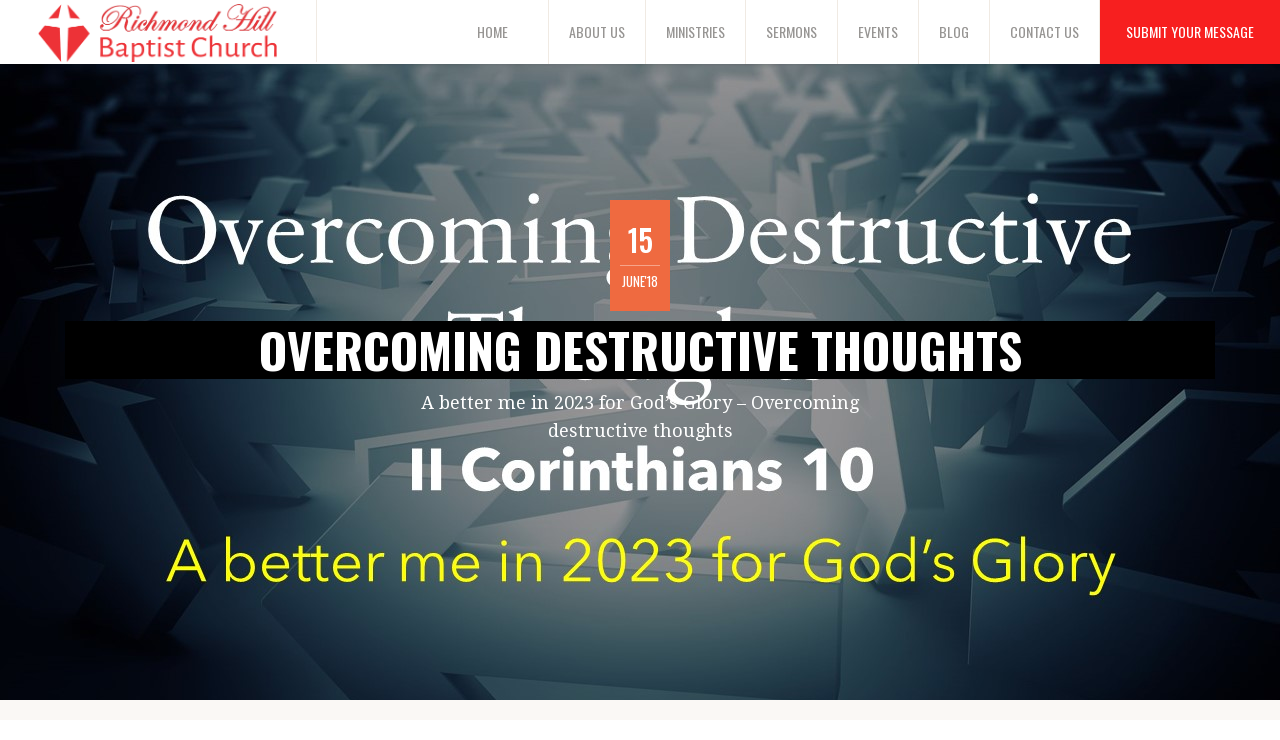

--- FILE ---
content_type: text/html
request_url: https://www.richmondhillbc.com/post/overcomingdestructivethoughts
body_size: 8899
content:
<!DOCTYPE html><!-- This site was created in Webflow. https://webflow.com --><!-- Last Published: Wed Jan 07 2026 18:27:14 GMT+0000 (Coordinated Universal Time) --><html data-wf-domain="www.richmondhillbc.com" data-wf-page="63d41bfc73f89b1f00c14365" data-wf-site="63c136eb4ee7c56deeee9d58" data-wf-collection="63d41bfc73f89b2af8c142d0" data-wf-item-slug="overcomingdestructivethoughts"><head><meta charset="utf-8"/><title>Santi - Webflow HTML website template</title><meta content="Santi is a modern Church Webflow Template designed for churches and religious movements around the globe. This theme will support your church with a modern look and advanced functionality." name="description"/><meta content="width=device-width, initial-scale=1" name="viewport"/><meta content="Webflow" name="generator"/><link href="https://cdn.prod.website-files.com/63c136eb4ee7c56deeee9d58/css/richmond-hill-last-resort.webflow.shared.a3fb1883e.min.css" rel="stylesheet" type="text/css" integrity="sha384-o/sYg+9AaP763Mxhp/GFupxviqdUGd4ajuoj39OKqqTbr8djOHzLCkDO5WD8kQxD" crossorigin="anonymous"/><link href="https://fonts.googleapis.com" rel="preconnect"/><link href="https://fonts.gstatic.com" rel="preconnect" crossorigin="anonymous"/><script src="https://ajax.googleapis.com/ajax/libs/webfont/1.6.26/webfont.js" type="text/javascript"></script><script type="text/javascript">WebFont.load({  google: {    families: ["Oswald:200,300,400,500,600,700","Droid Serif:400,400italic,700,700italic","Lato:100,100italic,300,300italic,400,400italic,700,700italic,900,900italic","Open Sans:300,300italic,400,400italic,600,600italic,700,700italic,800,800italic","Merriweather:300,300italic,400,400italic,700,700italic,900,900italic","Varela Round:400","Abril Fatface:regular:latin-ext,latin","Aboreto:regular"]  }});</script><script type="text/javascript">!function(o,c){var n=c.documentElement,t=" w-mod-";n.className+=t+"js",("ontouchstart"in o||o.DocumentTouch&&c instanceof DocumentTouch)&&(n.className+=t+"touch")}(window,document);</script><link href="https://cdn.prod.website-files.com/63c136eb4ee7c56deeee9d58/63c6f35aed568d11d1ef44ea_favicon.png" rel="shortcut icon" type="image/x-icon"/><link href="https://cdn.prod.website-files.com/63c136eb4ee7c56deeee9d58/63c6f382800afa49650c9cc0_favicon%20256%20256.png" rel="apple-touch-icon"/></head><body><div data-collapse="medium" data-animation="default" data-duration="400" data-easing="ease" data-easing2="ease" role="banner" class="nav-bar w-nav"><div><a href="/" class="brand w-nav-brand"><img src="https://cdn.prod.website-files.com/63c136eb4ee7c56deeee9d58/63c3430c9528d7c0a79ff2de_rhbc%20website%20top%20shoter%20horizontal.png" width="239" alt="" sizes="(max-width: 479px) 96vw, 239px" srcset="https://cdn.prod.website-files.com/63c136eb4ee7c56deeee9d58/63c3430c9528d7c0a79ff2de_rhbc%20website%20top%20shoter%20horizontal-p-500.png 500w, https://cdn.prod.website-files.com/63c136eb4ee7c56deeee9d58/63c3430c9528d7c0a79ff2de_rhbc%20website%20top%20shoter%20horizontal.png 502w" class="image-302"/></a><nav role="navigation" class="nav-menu-2 w-nav-menu"><div data-delay="0" data-hover="false" class="w-dropdown"><div class="nav-link-2 down w-dropdown-toggle"><div>Home</div></div><nav class="dropdown-list w-dropdown-list"><a href="/" class="w-dropdown-link">Return to Homepage</a></nav></div><a href="/about-us" class="nav-link w-nav-link">ABOUT US</a><a href="/ministries" class="nav-link w-nav-link">MINISTRIES</a><a href="/sermons" class="nav-link w-nav-link">SERMONS</a><a href="/events" class="nav-link w-nav-link">EVENTS</a><a href="/blog" class="nav-link w-nav-link">BLOG</a><a href="/contact-us" class="nav-link w-nav-link">CONTACT US</a><a href="/about-us" class="nav-link nav-link-message w-nav-link">SUBMIT YOUR MESSAGE</a></nav><div class="menu-button w-nav-button"><div class="w-icon-nav-menu"></div></div></div></div><div style="background-image:url(&quot;https://cdn.prod.website-files.com/63c136eb4ee7c57dd3ee9d6c/63c71d95b008f4f665403d82_Overcoming%20Destructive%20Thoughts%20II%20Corinthians%2010.jpg&quot;)" class="hero-section blog"><div class="overlay"></div><div class="wrapper-full blog"><div class="center-content"><div class="date-blog-block center"><h2 class="date-number">15</h2><div class="line-blog center"></div><div class="text-date blog-date">June&#x27;18</div></div><h1 class="white-heading tittle">Overcoming Destructive Thoughts</h1><p class="hero-paragraph header center">A better me in 2023 for God’s Glory – Overcoming destructive thoughts</p></div></div></div><div class="section-3 gray single"><div class="container-full center-algined"><div class="blog-post-wrapper"><div class="post-side-card blog"><div style="background-image:url(&quot;https://cdn.prod.website-files.com/63c136eb4ee7c57dd3ee9d6c/63c71d95b008f4f665403d82_Overcoming%20Destructive%20Thoughts%20II%20Corinthians%2010.jpg&quot;)" class="div-author-wrapper"></div><div class="post-info w-clearfix"><h5 class="name-author">Overcoming Destructive Thoughts</h5><p class="paragraph-7 author-info">Sermon notes on Overcoming Thoughts</p><a href="/blog-authors/merritt-mcclure" class="post-link info-author">View More</a></div></div><div class="blog-post-content"><div class="blog-post"><div class="rich-text-block w-richtext"><p>A better me in 2023 for God’s Glory – Overcoming destructive thoughts</p><p>Positively change the world through a better me and a better we in 2023</p><p>What goes through your mind on any given day? What consumes you? Is it good or bad? Today I want to talk about our thought life. Something that seems small and insignificant can greatly impact you and those around you. The Bible says, “For as he thinketh in his heart so is he…” (Pro. 23:7). There is an old saying that states, you are what you eat, but It should also say you are what you think.</p><p>Negative thoughts are destructive and restrictive and bring self-doubt, worry, and failure.</p><p>Positive thoughts are constructive and freeing, bringing about confidence, peace, and success. </p><p>Thoughts can dominate your life and keep you completely miserable. Or thoughts can liberate your life and bring unspeakable joy.</p><p>The cool thing is that we have control over our thoughts. Not the other way around. Our thoughts don’t have to control us. </p><p>Paul had some destructive thoughts that he had to overcome.  He also helped the people at Corinth overcome their destructive thoughts.</p><p>Paul wrote II Corinthians because the Corinthians were talking trash about him.  He wrote this letter in response to those who challenged his apostolic authority. To those who accused him of having wrong motives. There were a few other reasons that he wrote II Corinthians, but the primary reason was out of heartbreak and betrayal. This letter is the most personal and painful of all of Paul’s letters. After he left Corinth, for the first time, Paul’s opponents moved in and led the church astray, and criticized him. They said that Paul’s life was weak and inauthentic, trying to discredit his message. In chapter 10, Paul writes with a lot of emotion and pain.</p><p>&quot;For his letters,&quot; they say, &quot;are weighty and powerful, but his bodily presence is weak, and his speech contemptible.&quot; (2 Corinthians 10:10)</p><p>For we dare not class ourselves or compare ourselves with those who commend themselves. But they, measuring themselves by themselves, and comparing themselves among themselves, are not wise. (2 Corinthians 10:12)</p><p>Paul practiced humility around the Corinthians and they talked about him because of it. Remember what he said in I Corinthians? </p><p> For Jews request a sign, and Greeks seek after wisdom; but we preach Christ crucified, to the Jews a stumbling block and to the Greeks foolishness, (1 Corinthians 1:22-23)</p><p>2 Corinthians 10:1-6</p><p>Paul is telling the Corinthians how to counter the bad information that has been taught by the false teachers and reminding them of where their power comes from. Their power comes from God, not from looks, muscles, pride, or other features that the world admires. </p><p>Prop: To glorify God, our minds must be consumed by thoughts of what God can do in any situation.</p><p>Think about the unlimited power God has. How do we accomplish this?</p><p>1. Capture thoughts from the enemy</p><p>Thoughts from the enemy Destroy</p><p>Thoughts typically are like seeds planted from the environment we have lived in, or we are currently living in.  You can have a destructive thought pattern in your mind because of something that happened to you when you were a child. Maybe it was abuse.  Maybe there are thoughts of insecurity that come from your peers saying something about you. Maybe you doubt yourself because your parents doubted you.  Maybe you had a bad relationship and the thoughts from it still haunt you today.  Maybe you failed while trying to achieve a goal in your life. Or maybe you were embarrassed about something.</p><p>It is hard to overcome those thought patterns because they are burned into your mind forever.  The pain that comes from hurtful comments is indescribable. We all know the old saying, “sticks and stones may break my bones but words will never hurt me.” Is false.</p><p>Words can turn into wounds.</p><p>A. Pulling down strongholds vs. 4</p><p>The word for stronghold gives the picture of a castle wall that is heavily fortified. </p><p>There are walls of resistance in the minds of people, and these walls (like the walls of Jericho) must be pulled down. What are these “mental walls”? Reasonings that are opposed to the truth of God’s Word. Pride of intelligence that exalts itself. Paul was not attacking intelligence, but intellectualism, the high-minded attitude that makes people think they know more than they really do (Rom_12:16). Paul had faced this “wisdom of men” when he founded the church (1Co_1:18), and it had surfaced again with the coming of the Judaizers.</p><p>Paul is speaking in military terms “warfare.” Paul reminds us that anything thought that is contrary to God’s Word needs to be demolished. However in relation to stronghold these thoughts would be something that have a grip on someone’s life. A stronghold is not something that goes away easily. However if we counter every negative thought with God’s Word the stronghold will come down.</p><p>B. Casting down arguments vs. 5</p><p>The word (arguments) logismos means - computation, act of computing; a thought, cogitation </p><p>Paul states that we are to cast down each thought contrary to truth.  That we are also to take captive every thought that is contrary to truth. The battle is the mind. If you can defeat someone mentally then everything else is downhill from there.</p><p>I’m sure everyone has heard of psychological warfare. Psychological warfare - The use of propaganda against an enemy, supported by the such military, economic, or political measures as may be required. Such propaganda is generally intended to demoralize the enemy, to break his will to fight or resist, and sometimes to render him favorably disposed to one’s position. Propaganda is also used to strengthen the resolve of allies or resistance fighters. The twisting of personality and the manipulation of beliefs in prisoners of war by brainwashing and related techniques can also be regarded as a form of psychological warfare.</p><p>If you are getting ready to fight or go into a sporting match you try to psych your opponent out—the odder the behavior the better.</p><p>Our enemies, the World, the flesh, and the Devil, try to psych us out from doing God’s work. Our enemies are always trying to scare, intimidate, talk us down, and make us think we cannot do something for the Lord. We need to be aware of that. Once you get into someone’s mind you have control of the person.</p><p>These thoughts need to be caught.</p><p>2. Replace destructive thoughts with thoughts from the Lord</p><p>Thoughts from the Lord Replenish what the enemy has destroyed. </p><p>When we are depleted and destroyed, where can we turn? </p><p>For I know the thoughts that I think toward you, says the LORD, thoughts of peace and not of evil, to give you a future and a hope. (Jeremiah 29:11)</p><p>Think of David when he fought Goliath. </p><p>•	Not only did he have to fight Goliath, but he had to deal with his brother’s accusations.</p><p>•	Also had to deal with Saul’s comments.  </p><p>•	He had to deal with fear and intimidation from Goliath.  All of these fears could have crippled him but they didn’t.</p><p>Assault against David</p><p>1st they question his motives</p><p>Now Eliab his oldest brother heard when he spoke to the men; and Eliab&#x27;s anger was aroused against David, and he said, &quot;Why did you come down here? And with whom have you left those few sheep in the wilderness? I know your pride and the insolence of your heart, for you have come down to see the battle.&quot; And David said, &quot;What have I done now? Is there not a cause?&quot;</p><p>1 Samuel 17:28-29</p><p>2nd they questioned his ability</p><p>And Saul said to David, &quot;You are not able to go against this Philistine to fight with him; for you are a youth, and he a man of war from his youth.&quot; (1 Samuel 17:33)</p><p>3rd the enemy tried to intimidate him</p><p>So the Philistine said to David, &quot;Am I a dog, that you come to me with sticks?&quot; And the Philistine cursed David by his gods. And the Philistine said to David, &quot;Come to me, and I will give your flesh to the birds of the air and the beasts of the field!&quot; (1 Samuel 17:43-44)</p><p>What thoughts would run through the mind of most people in his shoes?</p><p>“My family thinks I am here for the wrong reasons. I am so mad I can’t even focus on the fight.”</p><p>“Well, the king thinks I am not qualified to fight someone of that size and experience. There is no way I can win.”</p><p>“This giant has just told me that I am going to be dead meat. I think I will turn back now.”</p><p>None of that phased David.</p><p>His thoughts stayed on what God could do the whole time.</p><p>I Sam 17:26 …For who is this uncircumcised Philistine, that he should defy the armies of the living God?&quot; </p><p>Your servant has killed both lion and bear; and this uncircumcised Philistine will be like one of them, seeing he has defied the armies of the living God.&quot; Moreover David said, &quot;The LORD, who delivered me from the paw of the lion and from the paw of the bear, He will deliver me from the hand of this Philistine…”(1 Samuel 17:36-37)</p><p>Then David said to the Philistine, &quot;You come to me with a sword, with a spear, and with a javelin. But I come to you in the name of the LORD of hosts, the God of the armies of Israel, whom you have defied. This day the LORD will deliver you into my hand, and I will strike you and take your head from you. And this day I will give the carcasses of the camp of the Philistines to the birds of the air and the wild beasts of the earth, that all the earth may know that there is a God in Israel. (1 Samuel 17:45-46)</p><p>Although we will not fight a ten-foot-tall giant, we do have Goliaths in our lives.</p><p>Your Goliath doesn’t carry sword or shield; he brandishes blades of unemployment, abandonment, sexual abuse, or depression. Your giant doesn’t parade up and down the hills of Elah; he prances through your office, your bedroom, your classroom. He brings bill you can’t pay, grades you can’t make, people you can&#x27;t please, whiskey you can’t resist, pornography you can&#x27;t refuse, a career you can’t escape, a past you can’t shake, and a future you can’t face. You know well the roar of Goliath. Max Lucado – Facing your giants</p><p>We all have giants that we face. That is a part of what it’s like to be human. Everyone has struggles to conquer. We can with God’s strength. </p><p>Conclusion:</p><p>When David was doing the most for the Lord, his mind was all about God’s amazingness. </p><p>The LORD is my rock and my fortress and my deliverer; My God, my strength, in whom I will trust; My shield and the horn of my salvation, my stronghold. I will call upon the LORD, who is worthy to be praised; So shall I be saved from my enemies. (Psalms 18:2-3)</p><p>The battle for the mind is important.</p><p>Paul, in another letter tells us to keep our minds right.  To keep our focus on God.</p><p>Finally, brethren, whatsoever things are true, whatsoever things are honest, whatsoever things are just, whatsoever things are pure, whatsoever things are lovely, whatsoever things are of good report; if there be any virtue, and if there be any praise, think on these things.</p><p>(Philippians 4:8)</p><p>If the enemy can disable your mind then you won’t even show up for the fight. We have weapons that are not carnal.  Weapons that are not from this world. We have spiritual weapons. </p><p>•	The sword we carry is the word of God. </p><p>•	The power we possess is the Spirit of God. </p><p>•	The hope that we look to is the Son of God.</p><p>Let’s get our minds right this morning.</p><p>Salvation</p><p>‍</p></div></div><div class="blog-post"><div class="container-2 rich-text w-container"></div></div></div></div></div></div><div class="section cta"><div class="actin-half-side"><div class="act-content"><h3 class="act-tittle">Contact Us</h3><p class="white-paragraph">Hide yourself in God, so when a man wants to find you he will have to go there first.</p><div class="top-padding"><a href="/contact-us" class="button white w-button">LEARN MORE</a></div></div></div><div class="actin-half-side dark-side"><div class="act-content"><h3 class="act-tittle">Learn More About Us</h3><p class="white-paragraph">Hide yourself in God, so when a man wants to find you he will have to go there first.</p><div class="top-padding"><a href="/about-us" class="button white w-button">LEARN MORE</a></div></div></div></div><div class="section"><div class="wrapper-full border"><div data-w-id="b9776808-e63c-161f-a869-9c505476a7ac" style="opacity:0" class="section-content"><div class="white-content"><img src="https://cdn.prod.website-files.com/63c136eb4ee7c56deeee9d58/63c136eb4ee7c50cd5ee9d98_icons8-spa-flower-96ss.png" width="39" alt="Vision Statement " class="flower"/><h2 class="section-tittle">RELATED NEWS</h2><p>Hide yourself in God, so when a man wants to find you he will have to go there first.</p></div></div><div class="top-padding bottom-padding"><div class="w-dyn-list"><div class="w-dyn-empty"><div>No items found.</div></div></div><a href="/blog" class="button w-button">VIEW ALL NEWS</a></div></div></div><div class="footer"><div class="footer-menu"><div class="wrapper-full"><div class="footer-on-flex"><div data-w-id="0dd22c20-1519-50fb-7dd5-2685cc139ade" class="column-footer"><div><div class="footer-tittle">We Look Forward To Seeing You Soon!</div><p class="white-paragraph transparence">&quot;Loving God and Loving People&quot;</p><p class="white-paragraph transparence"></p></div><div class="social-link-team footer"><a href="#" class="social-link-block w-inline-block"></a><a href="#" class="social-link-block _2 w-inline-block"></a><a href="#" class="social-link-block _3 w-inline-block"></a><a href="#" class="social-link-block _4 w-inline-block"></a></div></div><div data-w-id="0dd22c20-1519-50fb-7dd5-2685cc139af1" class="column-footer _17"><div class="footer-box-link"><div class="footer-tittle">MENU</div><a href="/" class="footer-nav-link transparence">Home</a><a href="/about-us" class="footer-nav-link transparence">About us</a><a href="/ministries" class="footer-nav-link transparence">Ministries</a><a href="/events" class="footer-nav-link transparence">Events</a><a href="/blog" class="footer-nav-link transparence">Blog</a><a href="/contact-us" class="footer-nav-link transparence">Contact Us</a></div></div><div data-w-id="0dd22c20-1519-50fb-7dd5-2685cc139b01" class="column-footer _17 right-padding"><div class="footer-box-link"><div class="footer-tittle">QUICK LINKS</div><a href="/sermons" class="footer-nav-link transparence">Messages</a><a href="/blog" class="footer-nav-link transparence">Blog</a><a href="/contact-us" class="footer-nav-link transparence">Contact Us</a></div></div><div data-w-id="0dd22c20-1519-50fb-7dd5-2685cc139b0b" class="column-footer contact-footer"><div class="footer-tittle">WHERE TO FIND US</div><div class="contact-us-block"><div><div class="address-icons"></div></div><div class="contact-parg-cont"><p class="contact-paragraph transparence">2205 Richmond Hill Church Rd. Boonville NC 27011</p></div></div><div class="contact-us-block"><div><div class="address-icons _2"></div></div><div class="contact-parg-cont"><p class="contact-paragraph transparence">luke@richmondhillbc.com</p></div></div><div class="contact-us-block"><div><div class="address-icons _3"></div></div><div class="contact-parg-cont"><p class="contact-paragraph transparence">(336) 699-8139</p></div></div></div></div></div></div><div class="wrapper-full"><div class="copy-box"><a href="#" class="scroll-up-button w-inline-block"><img src="https://cdn.prod.website-files.com/5a79bff15df1250001150c8a/5aa6bef828d951400a9af34a_up-arrow.svg" width="16" alt="" class="scroll-arrpw-image"/></a><a href="/style-guide" class="template-link-footer transparence">Style Guide</a><a href="/licensing" class="template-link-footer transparence">| Image Licensing</a><a href="https://webflow.com/templates/designers/dorian-hoxha" class="template-link-footer transparence">| Made by Dorian Hoxha</a><a href="https://webflow.com/" class="template-link-footer transparence">| Powered by Webflow</a></div></div></div><script src="https://d3e54v103j8qbb.cloudfront.net/js/jquery-3.5.1.min.dc5e7f18c8.js?site=63c136eb4ee7c56deeee9d58" type="text/javascript" integrity="sha256-9/aliU8dGd2tb6OSsuzixeV4y/faTqgFtohetphbbj0=" crossorigin="anonymous"></script><script src="https://cdn.prod.website-files.com/63c136eb4ee7c56deeee9d58/js/webflow.schunk.36b8fb49256177c8.js" type="text/javascript" integrity="sha384-4abIlA5/v7XaW1HMXKBgnUuhnjBYJ/Z9C1OSg4OhmVw9O3QeHJ/qJqFBERCDPv7G" crossorigin="anonymous"></script><script src="https://cdn.prod.website-files.com/63c136eb4ee7c56deeee9d58/js/webflow.schunk.ee6f22fd42061b49.js" type="text/javascript" integrity="sha384-EMZ4Sro4j4/m2vyA8Ce5R7MJRvGXc/q+bgVceFKimsWbaqIDOHuUhqjBt6yKiDJX" crossorigin="anonymous"></script><script src="https://cdn.prod.website-files.com/63c136eb4ee7c56deeee9d58/js/webflow.b49b4803.5ba6b9c1b0dc02c1.js" type="text/javascript" integrity="sha384-nx2ErWZVjzAXBnCRTPJrK+6VfCJfIpSISuyqdB7K+amD8jKgria9xS1+g4KXX/8d" crossorigin="anonymous"></script></body></html>

--- FILE ---
content_type: text/css
request_url: https://cdn.prod.website-files.com/63c136eb4ee7c56deeee9d58/css/richmond-hill-last-resort.webflow.shared.a3fb1883e.min.css
body_size: 21173
content:
html{-webkit-text-size-adjust:100%;-ms-text-size-adjust:100%;font-family:sans-serif}body{margin:0}article,aside,details,figcaption,figure,footer,header,hgroup,main,menu,nav,section,summary{display:block}audio,canvas,progress,video{vertical-align:baseline;display:inline-block}audio:not([controls]){height:0;display:none}[hidden],template{display:none}a{background-color:#0000}a:active,a:hover{outline:0}abbr[title]{border-bottom:1px dotted}b,strong{font-weight:700}dfn{font-style:italic}h1{margin:.67em 0;font-size:2em}mark{color:#000;background:#ff0}small{font-size:80%}sub,sup{vertical-align:baseline;font-size:75%;line-height:0;position:relative}sup{top:-.5em}sub{bottom:-.25em}img{border:0}svg:not(:root){overflow:hidden}hr{box-sizing:content-box;height:0}pre{overflow:auto}code,kbd,pre,samp{font-family:monospace;font-size:1em}button,input,optgroup,select,textarea{color:inherit;font:inherit;margin:0}button{overflow:visible}button,select{text-transform:none}button,html input[type=button],input[type=reset]{-webkit-appearance:button;cursor:pointer}button[disabled],html input[disabled]{cursor:default}button::-moz-focus-inner,input::-moz-focus-inner{border:0;padding:0}input{line-height:normal}input[type=checkbox],input[type=radio]{box-sizing:border-box;padding:0}input[type=number]::-webkit-inner-spin-button,input[type=number]::-webkit-outer-spin-button{height:auto}input[type=search]{-webkit-appearance:none}input[type=search]::-webkit-search-cancel-button,input[type=search]::-webkit-search-decoration{-webkit-appearance:none}legend{border:0;padding:0}textarea{overflow:auto}optgroup{font-weight:700}table{border-collapse:collapse;border-spacing:0}td,th{padding:0}@font-face{font-family:webflow-icons;src:url([data-uri])format("truetype");font-weight:400;font-style:normal}[class^=w-icon-],[class*=\ w-icon-]{speak:none;font-variant:normal;text-transform:none;-webkit-font-smoothing:antialiased;-moz-osx-font-smoothing:grayscale;font-style:normal;font-weight:400;line-height:1;font-family:webflow-icons!important}.w-icon-slider-right:before{content:""}.w-icon-slider-left:before{content:""}.w-icon-nav-menu:before{content:""}.w-icon-arrow-down:before,.w-icon-dropdown-toggle:before{content:""}.w-icon-file-upload-remove:before{content:""}.w-icon-file-upload-icon:before{content:""}*{box-sizing:border-box}html{height:100%}body{color:#333;background-color:#fff;min-height:100%;margin:0;font-family:Arial,sans-serif;font-size:14px;line-height:20px}img{vertical-align:middle;max-width:100%;display:inline-block}html.w-mod-touch *{background-attachment:scroll!important}.w-block{display:block}.w-inline-block{max-width:100%;display:inline-block}.w-clearfix:before,.w-clearfix:after{content:" ";grid-area:1/1/2/2;display:table}.w-clearfix:after{clear:both}.w-hidden{display:none}.w-button{color:#fff;line-height:inherit;cursor:pointer;background-color:#3898ec;border:0;border-radius:0;padding:9px 15px;text-decoration:none;display:inline-block}input.w-button{-webkit-appearance:button}html[data-w-dynpage] [data-w-cloak]{color:#0000!important}.w-code-block{margin:unset}pre.w-code-block code{all:inherit}.w-optimization{display:contents}.w-webflow-badge,.w-webflow-badge>img{box-sizing:unset;width:unset;height:unset;max-height:unset;max-width:unset;min-height:unset;min-width:unset;margin:unset;padding:unset;float:unset;clear:unset;border:unset;border-radius:unset;background:unset;background-image:unset;background-position:unset;background-size:unset;background-repeat:unset;background-origin:unset;background-clip:unset;background-attachment:unset;background-color:unset;box-shadow:unset;transform:unset;direction:unset;font-family:unset;font-weight:unset;color:unset;font-size:unset;line-height:unset;font-style:unset;font-variant:unset;text-align:unset;letter-spacing:unset;-webkit-text-decoration:unset;text-decoration:unset;text-indent:unset;text-transform:unset;list-style-type:unset;text-shadow:unset;vertical-align:unset;cursor:unset;white-space:unset;word-break:unset;word-spacing:unset;word-wrap:unset;transition:unset}.w-webflow-badge{white-space:nowrap;cursor:pointer;box-shadow:0 0 0 1px #0000001a,0 1px 3px #0000001a;visibility:visible!important;opacity:1!important;z-index:2147483647!important;color:#aaadb0!important;overflow:unset!important;background-color:#fff!important;border-radius:3px!important;width:auto!important;height:auto!important;margin:0!important;padding:6px!important;font-size:12px!important;line-height:14px!important;text-decoration:none!important;display:inline-block!important;position:fixed!important;inset:auto 12px 12px auto!important;transform:none!important}.w-webflow-badge>img{position:unset;visibility:unset!important;opacity:1!important;vertical-align:middle!important;display:inline-block!important}h1,h2,h3,h4,h5,h6{margin-bottom:10px;font-weight:700}h1{margin-top:20px;font-size:38px;line-height:44px}h2{margin-top:20px;font-size:32px;line-height:36px}h3{margin-top:20px;font-size:24px;line-height:30px}h4{margin-top:10px;font-size:18px;line-height:24px}h5{margin-top:10px;font-size:14px;line-height:20px}h6{margin-top:10px;font-size:12px;line-height:18px}p{margin-top:0;margin-bottom:10px}blockquote{border-left:5px solid #e2e2e2;margin:0 0 10px;padding:10px 20px;font-size:18px;line-height:22px}figure{margin:0 0 10px}figcaption{text-align:center;margin-top:5px}ul,ol{margin-top:0;margin-bottom:10px;padding-left:40px}.w-list-unstyled{padding-left:0;list-style:none}.w-embed:before,.w-embed:after{content:" ";grid-area:1/1/2/2;display:table}.w-embed:after{clear:both}.w-video{width:100%;padding:0;position:relative}.w-video iframe,.w-video object,.w-video embed{border:none;width:100%;height:100%;position:absolute;top:0;left:0}fieldset{border:0;margin:0;padding:0}button,[type=button],[type=reset]{cursor:pointer;-webkit-appearance:button;border:0}.w-form{margin:0 0 15px}.w-form-done{text-align:center;background-color:#ddd;padding:20px;display:none}.w-form-fail{background-color:#ffdede;margin-top:10px;padding:10px;display:none}label{margin-bottom:5px;font-weight:700;display:block}.w-input,.w-select{color:#333;vertical-align:middle;background-color:#fff;border:1px solid #ccc;width:100%;height:38px;margin-bottom:10px;padding:8px 12px;font-size:14px;line-height:1.42857;display:block}.w-input::placeholder,.w-select::placeholder{color:#999}.w-input:focus,.w-select:focus{border-color:#3898ec;outline:0}.w-input[disabled],.w-select[disabled],.w-input[readonly],.w-select[readonly],fieldset[disabled] .w-input,fieldset[disabled] .w-select{cursor:not-allowed}.w-input[disabled]:not(.w-input-disabled),.w-select[disabled]:not(.w-input-disabled),.w-input[readonly],.w-select[readonly],fieldset[disabled]:not(.w-input-disabled) .w-input,fieldset[disabled]:not(.w-input-disabled) .w-select{background-color:#eee}textarea.w-input,textarea.w-select{height:auto}.w-select{background-color:#f3f3f3}.w-select[multiple]{height:auto}.w-form-label{cursor:pointer;margin-bottom:0;font-weight:400;display:inline-block}.w-radio{margin-bottom:5px;padding-left:20px;display:block}.w-radio:before,.w-radio:after{content:" ";grid-area:1/1/2/2;display:table}.w-radio:after{clear:both}.w-radio-input{float:left;margin:3px 0 0 -20px;line-height:normal}.w-file-upload{margin-bottom:10px;display:block}.w-file-upload-input{opacity:0;z-index:-100;width:.1px;height:.1px;position:absolute;overflow:hidden}.w-file-upload-default,.w-file-upload-uploading,.w-file-upload-success{color:#333;display:inline-block}.w-file-upload-error{margin-top:10px;display:block}.w-file-upload-default.w-hidden,.w-file-upload-uploading.w-hidden,.w-file-upload-error.w-hidden,.w-file-upload-success.w-hidden{display:none}.w-file-upload-uploading-btn{cursor:pointer;background-color:#fafafa;border:1px solid #ccc;margin:0;padding:8px 12px;font-size:14px;font-weight:400;display:flex}.w-file-upload-file{background-color:#fafafa;border:1px solid #ccc;flex-grow:1;justify-content:space-between;margin:0;padding:8px 9px 8px 11px;display:flex}.w-file-upload-file-name{font-size:14px;font-weight:400;display:block}.w-file-remove-link{cursor:pointer;width:auto;height:auto;margin-top:3px;margin-left:10px;padding:3px;display:block}.w-icon-file-upload-remove{margin:auto;font-size:10px}.w-file-upload-error-msg{color:#ea384c;padding:2px 0;display:inline-block}.w-file-upload-info{padding:0 12px;line-height:38px;display:inline-block}.w-file-upload-label{cursor:pointer;background-color:#fafafa;border:1px solid #ccc;margin:0;padding:8px 12px;font-size:14px;font-weight:400;display:inline-block}.w-icon-file-upload-icon,.w-icon-file-upload-uploading{width:20px;margin-right:8px;display:inline-block}.w-icon-file-upload-uploading{height:20px}.w-container{max-width:940px;margin-left:auto;margin-right:auto}.w-container:before,.w-container:after{content:" ";grid-area:1/1/2/2;display:table}.w-container:after{clear:both}.w-container .w-row{margin-left:-10px;margin-right:-10px}.w-row:before,.w-row:after{content:" ";grid-area:1/1/2/2;display:table}.w-row:after{clear:both}.w-row .w-row{margin-left:0;margin-right:0}.w-col{float:left;width:100%;min-height:1px;padding-left:10px;padding-right:10px;position:relative}.w-col .w-col{padding-left:0;padding-right:0}.w-col-1{width:8.33333%}.w-col-2{width:16.6667%}.w-col-3{width:25%}.w-col-4{width:33.3333%}.w-col-5{width:41.6667%}.w-col-6{width:50%}.w-col-7{width:58.3333%}.w-col-8{width:66.6667%}.w-col-9{width:75%}.w-col-10{width:83.3333%}.w-col-11{width:91.6667%}.w-col-12{width:100%}.w-hidden-main{display:none!important}@media screen and (max-width:991px){.w-container{max-width:728px}.w-hidden-main{display:inherit!important}.w-hidden-medium{display:none!important}.w-col-medium-1{width:8.33333%}.w-col-medium-2{width:16.6667%}.w-col-medium-3{width:25%}.w-col-medium-4{width:33.3333%}.w-col-medium-5{width:41.6667%}.w-col-medium-6{width:50%}.w-col-medium-7{width:58.3333%}.w-col-medium-8{width:66.6667%}.w-col-medium-9{width:75%}.w-col-medium-10{width:83.3333%}.w-col-medium-11{width:91.6667%}.w-col-medium-12{width:100%}.w-col-stack{width:100%;left:auto;right:auto}}@media screen and (max-width:767px){.w-hidden-main,.w-hidden-medium{display:inherit!important}.w-hidden-small{display:none!important}.w-row,.w-container .w-row{margin-left:0;margin-right:0}.w-col{width:100%;left:auto;right:auto}.w-col-small-1{width:8.33333%}.w-col-small-2{width:16.6667%}.w-col-small-3{width:25%}.w-col-small-4{width:33.3333%}.w-col-small-5{width:41.6667%}.w-col-small-6{width:50%}.w-col-small-7{width:58.3333%}.w-col-small-8{width:66.6667%}.w-col-small-9{width:75%}.w-col-small-10{width:83.3333%}.w-col-small-11{width:91.6667%}.w-col-small-12{width:100%}}@media screen and (max-width:479px){.w-container{max-width:none}.w-hidden-main,.w-hidden-medium,.w-hidden-small{display:inherit!important}.w-hidden-tiny{display:none!important}.w-col{width:100%}.w-col-tiny-1{width:8.33333%}.w-col-tiny-2{width:16.6667%}.w-col-tiny-3{width:25%}.w-col-tiny-4{width:33.3333%}.w-col-tiny-5{width:41.6667%}.w-col-tiny-6{width:50%}.w-col-tiny-7{width:58.3333%}.w-col-tiny-8{width:66.6667%}.w-col-tiny-9{width:75%}.w-col-tiny-10{width:83.3333%}.w-col-tiny-11{width:91.6667%}.w-col-tiny-12{width:100%}}.w-widget{position:relative}.w-widget-map{width:100%;height:400px}.w-widget-map label{width:auto;display:inline}.w-widget-map img{max-width:inherit}.w-widget-map .gm-style-iw{text-align:center}.w-widget-map .gm-style-iw>button{display:none!important}.w-widget-twitter{overflow:hidden}.w-widget-twitter-count-shim{vertical-align:top;text-align:center;background:#fff;border:1px solid #758696;border-radius:3px;width:28px;height:20px;display:inline-block;position:relative}.w-widget-twitter-count-shim *{pointer-events:none;-webkit-user-select:none;user-select:none}.w-widget-twitter-count-shim .w-widget-twitter-count-inner{text-align:center;color:#999;font-family:serif;font-size:15px;line-height:12px;position:relative}.w-widget-twitter-count-shim .w-widget-twitter-count-clear{display:block;position:relative}.w-widget-twitter-count-shim.w--large{width:36px;height:28px}.w-widget-twitter-count-shim.w--large .w-widget-twitter-count-inner{font-size:18px;line-height:18px}.w-widget-twitter-count-shim:not(.w--vertical){margin-left:5px;margin-right:8px}.w-widget-twitter-count-shim:not(.w--vertical).w--large{margin-left:6px}.w-widget-twitter-count-shim:not(.w--vertical):before,.w-widget-twitter-count-shim:not(.w--vertical):after{content:" ";pointer-events:none;border:solid #0000;width:0;height:0;position:absolute;top:50%;left:0}.w-widget-twitter-count-shim:not(.w--vertical):before{border-width:4px;border-color:#75869600 #5d6c7b #75869600 #75869600;margin-top:-4px;margin-left:-9px}.w-widget-twitter-count-shim:not(.w--vertical).w--large:before{border-width:5px;margin-top:-5px;margin-left:-10px}.w-widget-twitter-count-shim:not(.w--vertical):after{border-width:4px;border-color:#fff0 #fff #fff0 #fff0;margin-top:-4px;margin-left:-8px}.w-widget-twitter-count-shim:not(.w--vertical).w--large:after{border-width:5px;margin-top:-5px;margin-left:-9px}.w-widget-twitter-count-shim.w--vertical{width:61px;height:33px;margin-bottom:8px}.w-widget-twitter-count-shim.w--vertical:before,.w-widget-twitter-count-shim.w--vertical:after{content:" ";pointer-events:none;border:solid #0000;width:0;height:0;position:absolute;top:100%;left:50%}.w-widget-twitter-count-shim.w--vertical:before{border-width:5px;border-color:#5d6c7b #75869600 #75869600;margin-left:-5px}.w-widget-twitter-count-shim.w--vertical:after{border-width:4px;border-color:#fff #fff0 #fff0;margin-left:-4px}.w-widget-twitter-count-shim.w--vertical .w-widget-twitter-count-inner{font-size:18px;line-height:22px}.w-widget-twitter-count-shim.w--vertical.w--large{width:76px}.w-background-video{color:#fff;height:500px;position:relative;overflow:hidden}.w-background-video>video{object-fit:cover;z-index:-100;background-position:50%;background-size:cover;width:100%;height:100%;margin:auto;position:absolute;inset:-100%}.w-background-video>video::-webkit-media-controls-start-playback-button{-webkit-appearance:none;display:none!important}.w-background-video--control{background-color:#0000;padding:0;position:absolute;bottom:1em;right:1em}.w-background-video--control>[hidden]{display:none!important}.w-slider{text-align:center;clear:both;-webkit-tap-highlight-color:#0000;tap-highlight-color:#0000;background:#ddd;height:300px;position:relative}.w-slider-mask{z-index:1;white-space:nowrap;height:100%;display:block;position:relative;left:0;right:0;overflow:hidden}.w-slide{vertical-align:top;white-space:normal;text-align:left;width:100%;height:100%;display:inline-block;position:relative}.w-slider-nav{z-index:2;text-align:center;-webkit-tap-highlight-color:#0000;tap-highlight-color:#0000;height:40px;margin:auto;padding-top:10px;position:absolute;inset:auto 0 0}.w-slider-nav.w-round>div{border-radius:100%}.w-slider-nav.w-num>div{font-size:inherit;line-height:inherit;width:auto;height:auto;padding:.2em .5em}.w-slider-nav.w-shadow>div{box-shadow:0 0 3px #3336}.w-slider-nav-invert{color:#fff}.w-slider-nav-invert>div{background-color:#2226}.w-slider-nav-invert>div.w-active{background-color:#222}.w-slider-dot{cursor:pointer;background-color:#fff6;width:1em;height:1em;margin:0 3px .5em;transition:background-color .1s,color .1s;display:inline-block;position:relative}.w-slider-dot.w-active{background-color:#fff}.w-slider-dot:focus{outline:none;box-shadow:0 0 0 2px #fff}.w-slider-dot:focus.w-active{box-shadow:none}.w-slider-arrow-left,.w-slider-arrow-right{cursor:pointer;color:#fff;-webkit-tap-highlight-color:#0000;tap-highlight-color:#0000;-webkit-user-select:none;user-select:none;width:80px;margin:auto;font-size:40px;position:absolute;inset:0;overflow:hidden}.w-slider-arrow-left [class^=w-icon-],.w-slider-arrow-right [class^=w-icon-],.w-slider-arrow-left [class*=\ w-icon-],.w-slider-arrow-right [class*=\ w-icon-]{position:absolute}.w-slider-arrow-left:focus,.w-slider-arrow-right:focus{outline:0}.w-slider-arrow-left{z-index:3;right:auto}.w-slider-arrow-right{z-index:4;left:auto}.w-icon-slider-left,.w-icon-slider-right{width:1em;height:1em;margin:auto;inset:0}.w-slider-aria-label{clip:rect(0 0 0 0);border:0;width:1px;height:1px;margin:-1px;padding:0;position:absolute;overflow:hidden}.w-slider-force-show{display:block!important}.w-dropdown{text-align:left;z-index:900;margin-left:auto;margin-right:auto;display:inline-block;position:relative}.w-dropdown-btn,.w-dropdown-toggle,.w-dropdown-link{vertical-align:top;color:#222;text-align:left;white-space:nowrap;margin-left:auto;margin-right:auto;padding:20px;text-decoration:none;position:relative}.w-dropdown-toggle{-webkit-user-select:none;user-select:none;cursor:pointer;padding-right:40px;display:inline-block}.w-dropdown-toggle:focus{outline:0}.w-icon-dropdown-toggle{width:1em;height:1em;margin:auto 20px auto auto;position:absolute;top:0;bottom:0;right:0}.w-dropdown-list{background:#ddd;min-width:100%;display:none;position:absolute}.w-dropdown-list.w--open{display:block}.w-dropdown-link{color:#222;padding:10px 20px;display:block}.w-dropdown-link.w--current{color:#0082f3}.w-dropdown-link:focus{outline:0}@media screen and (max-width:767px){.w-nav-brand{padding-left:10px}}.w-lightbox-backdrop{cursor:auto;letter-spacing:normal;text-indent:0;text-shadow:none;text-transform:none;visibility:visible;white-space:normal;word-break:normal;word-spacing:normal;word-wrap:normal;color:#fff;text-align:center;z-index:2000;opacity:0;-webkit-user-select:none;-moz-user-select:none;-webkit-tap-highlight-color:transparent;background:#000000e6;outline:0;font-family:Helvetica Neue,Helvetica,Ubuntu,Segoe UI,Verdana,sans-serif;font-size:17px;font-style:normal;font-weight:300;line-height:1.2;list-style:disc;position:fixed;inset:0;-webkit-transform:translate(0)}.w-lightbox-backdrop,.w-lightbox-container{-webkit-overflow-scrolling:touch;height:100%;overflow:auto}.w-lightbox-content{height:100vh;position:relative;overflow:hidden}.w-lightbox-view{opacity:0;width:100vw;height:100vh;position:absolute}.w-lightbox-view:before{content:"";height:100vh}.w-lightbox-group,.w-lightbox-group .w-lightbox-view,.w-lightbox-group .w-lightbox-view:before{height:86vh}.w-lightbox-frame,.w-lightbox-view:before{vertical-align:middle;display:inline-block}.w-lightbox-figure{margin:0;position:relative}.w-lightbox-group .w-lightbox-figure{cursor:pointer}.w-lightbox-img{width:auto;max-width:none;height:auto}.w-lightbox-image{float:none;max-width:100vw;max-height:100vh;display:block}.w-lightbox-group .w-lightbox-image{max-height:86vh}.w-lightbox-caption{text-align:left;text-overflow:ellipsis;white-space:nowrap;background:#0006;padding:.5em 1em;position:absolute;bottom:0;left:0;right:0;overflow:hidden}.w-lightbox-embed{width:100%;height:100%;position:absolute;inset:0}.w-lightbox-control{cursor:pointer;background-position:50%;background-repeat:no-repeat;background-size:24px;width:4em;transition:all .3s;position:absolute;top:0}.w-lightbox-left{background-image:url([data-uri]);display:none;bottom:0;left:0}.w-lightbox-right{background-image:url([data-uri]);display:none;bottom:0;right:0}.w-lightbox-close{background-image:url([data-uri]);background-size:18px;height:2.6em;right:0}.w-lightbox-strip{white-space:nowrap;padding:0 1vh;line-height:0;position:absolute;bottom:0;left:0;right:0;overflow:auto hidden}.w-lightbox-item{box-sizing:content-box;cursor:pointer;width:10vh;padding:2vh 1vh;display:inline-block;-webkit-transform:translate(0,0)}.w-lightbox-active{opacity:.3}.w-lightbox-thumbnail{background:#222;height:10vh;position:relative;overflow:hidden}.w-lightbox-thumbnail-image{position:absolute;top:0;left:0}.w-lightbox-thumbnail .w-lightbox-tall{width:100%;top:50%;transform:translateY(-50%)}.w-lightbox-thumbnail .w-lightbox-wide{height:100%;left:50%;transform:translate(-50%)}.w-lightbox-spinner{box-sizing:border-box;border:5px solid #0006;border-radius:50%;width:40px;height:40px;margin-top:-20px;margin-left:-20px;animation:.8s linear infinite spin;position:absolute;top:50%;left:50%}.w-lightbox-spinner:after{content:"";border:3px solid #0000;border-bottom-color:#fff;border-radius:50%;position:absolute;inset:-4px}.w-lightbox-hide{display:none}.w-lightbox-noscroll{overflow:hidden}@media (min-width:768px){.w-lightbox-content{height:96vh;margin-top:2vh}.w-lightbox-view,.w-lightbox-view:before{height:96vh}.w-lightbox-group,.w-lightbox-group .w-lightbox-view,.w-lightbox-group .w-lightbox-view:before{height:84vh}.w-lightbox-image{max-width:96vw;max-height:96vh}.w-lightbox-group .w-lightbox-image{max-width:82.3vw;max-height:84vh}.w-lightbox-left,.w-lightbox-right{opacity:.5;display:block}.w-lightbox-close{opacity:.8}.w-lightbox-control:hover{opacity:1}}.w-lightbox-inactive,.w-lightbox-inactive:hover{opacity:0}.w-richtext:before,.w-richtext:after{content:" ";grid-area:1/1/2/2;display:table}.w-richtext:after{clear:both}.w-richtext[contenteditable=true]:before,.w-richtext[contenteditable=true]:after{white-space:initial}.w-richtext ol,.w-richtext ul{overflow:hidden}.w-richtext .w-richtext-figure-selected.w-richtext-figure-type-video div:after,.w-richtext .w-richtext-figure-selected[data-rt-type=video] div:after,.w-richtext .w-richtext-figure-selected.w-richtext-figure-type-image div,.w-richtext .w-richtext-figure-selected[data-rt-type=image] div{outline:2px solid #2895f7}.w-richtext figure.w-richtext-figure-type-video>div:after,.w-richtext figure[data-rt-type=video]>div:after{content:"";display:none;position:absolute;inset:0}.w-richtext figure{max-width:60%;position:relative}.w-richtext figure>div:before{cursor:default!important}.w-richtext figure img{width:100%}.w-richtext figure figcaption.w-richtext-figcaption-placeholder{opacity:.6}.w-richtext figure div{color:#0000;font-size:0}.w-richtext figure.w-richtext-figure-type-image,.w-richtext figure[data-rt-type=image]{display:table}.w-richtext figure.w-richtext-figure-type-image>div,.w-richtext figure[data-rt-type=image]>div{display:inline-block}.w-richtext figure.w-richtext-figure-type-image>figcaption,.w-richtext figure[data-rt-type=image]>figcaption{caption-side:bottom;display:table-caption}.w-richtext figure.w-richtext-figure-type-video,.w-richtext figure[data-rt-type=video]{width:60%;height:0}.w-richtext figure.w-richtext-figure-type-video iframe,.w-richtext figure[data-rt-type=video] iframe{width:100%;height:100%;position:absolute;top:0;left:0}.w-richtext figure.w-richtext-figure-type-video>div,.w-richtext figure[data-rt-type=video]>div{width:100%}.w-richtext figure.w-richtext-align-center{clear:both;margin-left:auto;margin-right:auto}.w-richtext figure.w-richtext-align-center.w-richtext-figure-type-image>div,.w-richtext figure.w-richtext-align-center[data-rt-type=image]>div{max-width:100%}.w-richtext figure.w-richtext-align-normal{clear:both}.w-richtext figure.w-richtext-align-fullwidth{text-align:center;clear:both;width:100%;max-width:100%;margin-left:auto;margin-right:auto;display:block}.w-richtext figure.w-richtext-align-fullwidth>div{padding-bottom:inherit;display:inline-block}.w-richtext figure.w-richtext-align-fullwidth>figcaption{display:block}.w-richtext figure.w-richtext-align-floatleft{float:left;clear:none;margin-right:15px}.w-richtext figure.w-richtext-align-floatright{float:right;clear:none;margin-left:15px}.w-nav{z-index:1000;background:#ddd;position:relative}.w-nav:before,.w-nav:after{content:" ";grid-area:1/1/2/2;display:table}.w-nav:after{clear:both}.w-nav-brand{float:left;color:#333;text-decoration:none;position:relative}.w-nav-link{vertical-align:top;color:#222;text-align:left;margin-left:auto;margin-right:auto;padding:20px;text-decoration:none;display:inline-block;position:relative}.w-nav-link.w--current{color:#0082f3}.w-nav-menu{float:right;position:relative}[data-nav-menu-open]{text-align:center;background:#c8c8c8;min-width:200px;position:absolute;top:100%;left:0;right:0;overflow:visible;display:block!important}.w--nav-link-open{display:block;position:relative}.w-nav-overlay{width:100%;display:none;position:absolute;top:100%;left:0;right:0;overflow:hidden}.w-nav-overlay [data-nav-menu-open]{top:0}.w-nav[data-animation=over-left] .w-nav-overlay{width:auto}.w-nav[data-animation=over-left] .w-nav-overlay,.w-nav[data-animation=over-left] [data-nav-menu-open]{z-index:1;top:0;right:auto}.w-nav[data-animation=over-right] .w-nav-overlay{width:auto}.w-nav[data-animation=over-right] .w-nav-overlay,.w-nav[data-animation=over-right] [data-nav-menu-open]{z-index:1;top:0;left:auto}.w-nav-button{float:right;cursor:pointer;-webkit-tap-highlight-color:#0000;tap-highlight-color:#0000;-webkit-user-select:none;user-select:none;padding:18px;font-size:24px;display:none;position:relative}.w-nav-button:focus{outline:0}.w-nav-button.w--open{color:#fff;background-color:#c8c8c8}.w-nav[data-collapse=all] .w-nav-menu{display:none}.w-nav[data-collapse=all] .w-nav-button,.w--nav-dropdown-open,.w--nav-dropdown-toggle-open{display:block}.w--nav-dropdown-list-open{position:static}@media screen and (max-width:991px){.w-nav[data-collapse=medium] .w-nav-menu{display:none}.w-nav[data-collapse=medium] .w-nav-button{display:block}}@media screen and (max-width:767px){.w-nav[data-collapse=small] .w-nav-menu{display:none}.w-nav[data-collapse=small] .w-nav-button{display:block}.w-nav-brand{padding-left:10px}}@media screen and (max-width:479px){.w-nav[data-collapse=tiny] .w-nav-menu{display:none}.w-nav[data-collapse=tiny] .w-nav-button{display:block}}.w-tabs{position:relative}.w-tabs:before,.w-tabs:after{content:" ";grid-area:1/1/2/2;display:table}.w-tabs:after{clear:both}.w-tab-menu{position:relative}.w-tab-link{vertical-align:top;text-align:left;cursor:pointer;color:#222;background-color:#ddd;padding:9px 30px;text-decoration:none;display:inline-block;position:relative}.w-tab-link.w--current{background-color:#c8c8c8}.w-tab-link:focus{outline:0}.w-tab-content{display:block;position:relative;overflow:hidden}.w-tab-pane{display:none;position:relative}.w--tab-active{display:block}@media screen and (max-width:479px){.w-tab-link{display:block}}.w-ix-emptyfix:after{content:""}@keyframes spin{0%{transform:rotate(0)}to{transform:rotate(360deg)}}.w-dyn-empty{background-color:#ddd;padding:10px}.w-dyn-hide,.w-dyn-bind-empty,.w-condition-invisible{display:none!important}.wf-layout-layout{display:grid}:root{--tomato:#ef6a40;--red:#f71f1f;--white:white;--black:black;--black-2:#151822;--orange:#efa240;--white-smoke:#faf8f5;--dark-grey:#b4b3b2}.w-layout-blockcontainer{max-width:940px;margin-left:auto;margin-right:auto;display:block}.w-layout-grid{grid-row-gap:16px;grid-column-gap:16px;grid-template-rows:auto auto;grid-template-columns:1fr 1fr;grid-auto-columns:1fr;display:grid}@media screen and (max-width:991px){.w-layout-blockcontainer{max-width:728px}}@media screen and (max-width:767px){.w-layout-blockcontainer{max-width:none}}h1{text-transform:uppercase;margin-top:20px;margin-bottom:10px;font-family:Oswald,sans-serif;font-size:38px;font-weight:700;line-height:44px}h2{text-transform:uppercase;margin-top:20px;margin-bottom:10px;font-family:Oswald,sans-serif;font-size:30px;font-weight:500;line-height:40px}h3{text-transform:uppercase;margin-top:20px;margin-bottom:10px;font-family:Oswald,sans-serif;font-size:24px;font-weight:500;line-height:34px}h4{text-transform:uppercase;margin-top:0;margin-bottom:10px;font-family:Oswald,sans-serif;font-size:20px;font-weight:500;line-height:30px}h5{text-transform:uppercase;margin-top:10px;margin-bottom:10px;font-family:Oswald,sans-serif;font-size:14px;font-weight:600;line-height:20px}h6{text-transform:uppercase;margin-top:10px;margin-bottom:10px;font-family:Oswald,sans-serif;font-size:12px;font-weight:700;line-height:18px}p{color:#979593;margin-bottom:10px;font-family:Droid Serif,serif;font-size:15px;font-weight:400;line-height:25px}blockquote{border-left:5px solid var(--tomato);margin-top:30px;margin-bottom:30px;padding:10px 20px;font-family:Droid Serif,serif;font-size:22px;font-style:italic;line-height:32px}.nav-bar{background-color:#fff;border-style:none;border-bottom-color:#0000;position:fixed;top:0;left:0;right:0;box-shadow:1px 1px 3px #0000001a}.body{margin-top:13px;font-family:Lato,sans-serif;font-size:15px;font-weight:400;line-height:25px}.nav-link{color:#979593;border-right:1px solid #f0eae3;font-family:Oswald,sans-serif;font-size:14px;font-weight:400;line-height:24px;transition:color .4s}.nav-link:hover{color:#151822}.nav-link.w--current{color:var(--tomato)}.nav-link.nav-link-message{background-color:var(--red);color:#fff;border-right-style:none;padding-left:26px;padding-right:26px;transition:background-color .4s}.nav-link.nav-link-message:hover{background-color:#151822}.brand{border-right:1px solid #f0eae3;align-items:center;margin-left:0%;padding-left:3%;padding-right:3%;display:flex}.slider{height:100vh;min-height:auto;display:block;position:relative}.slide{opacity:1;text-align:center;-webkit-text-fill-color:inherit;vertical-align:middle;background-image:url(https://cdn.prod.website-files.com/63c136eb4ee7c56deeee9d58/66cd1a8f4ce5fdf84b18490a_IMG_2362.jpeg),radial-gradient(circle,#00000063,#00000094),url(https://cdn.prod.website-files.com/63c136eb4ee7c56deeee9d58/63c342fd3b2b7642259f9e8a_IMG-3575.jpg);background-position:0 0,0 0,50%;background-size:cover,auto,cover;background-attachment:scroll,scroll,fixed;background-clip:border-box;width:100%;margin-bottom:1px;padding-top:0%;padding-bottom:0%;overflow:visible}.slide._2{background-image:linear-gradient(#15182278,#15182278),url(https://cdn.prod.website-files.com/63c136eb4ee7c56deeee9d58/63c136eb4ee7c5fe0aee9db0_mohamed-nohassi-229698-unsplash.jpg);background-position:0 0,50% 0;background-size:auto,cover}.slide._3{background-image:radial-gradient(circle,#1111114d,#00000080),url(https://cdn.prod.website-files.com/63c136eb4ee7c56deeee9d58/63c136eb4ee7c50400ee9db9_nathan-bingle-690205-unsplash.jpg);background-position:0 0,50%;background-repeat:repeat,no-repeat;background-size:auto,cover}.slide._4{background-image:radial-gradient(circle,#00000063,#00000094),url(https://cdn.prod.website-files.com/63c136eb4ee7c56deeee9d58/63c136eb4ee7c56cf8ee9db8_reuben-farrugia-472117-unsplash.jpg)}.wrapper-full{max-width:1200px;margin-left:auto;margin-right:auto;padding-left:25px;padding-right:25px;display:block;position:relative;inset:35% 0 0}.wrapper-full.border{border:4px solid #faf8f5;padding-bottom:0}.wrapper-full.border.new{width:auto;max-width:1150px;padding-bottom:25px}.wrapper-full.border.normal{padding-bottom:15px}.wrapper-full.center{text-align:center;object-fit:fill;flex-flow:column wrap;flex:0 auto;place-content:center space-between;align-items:center;margin-top:67px;display:block;position:relative;top:0%}.wrapper-full.blog{position:relative;top:0%}.wrapper-full.hero{top:20%}.hero-content{flex-direction:column;justify-content:center;align-items:center;display:flex}.hero-big-text{color:#fff;text-transform:uppercase;align-self:center;margin-top:10px;margin-bottom:25px;font-family:Oswald,sans-serif;font-size:85px;font-weight:500;line-height:95px}.hero-big-paragraph{color:#fff;text-align:center;width:70%;font-family:Droid Serif,serif;font-size:20px;font-style:normal;font-weight:300;line-height:30px}.hero-big-paragraph.color{color:var(--red);width:80%;margin-bottom:0;font-size:30px;font-style:italic;line-height:40px}.top-padding{margin-top:-6px;display:block}.top-padding.bottom-padding{margin-bottom:40px}.button{background-color:var(--red);text-align:center;width:170px;margin-top:9px;margin-left:auto;margin-right:auto;font-family:Oswald,sans-serif;font-size:14px;font-weight:500;line-height:24px;transition:background-color .4s;display:block}.button:hover{background-color:#151822}.button.left{background-color:var(--red);text-align:center;text-transform:uppercase;width:140px;margin-left:0;padding-left:30px;padding-right:30px;font-family:Oswald,sans-serif}.button.left:hover{background-color:#151822}.button.left.outline{border:1px solid var(--tomato);background-color:#0000;padding-left:30px}.button.left.outline:hover{border:1px solid var(--tomato);background-color:var(--tomato)}.button.left.hero{margin-top:20px}.button.password{width:220px}.button.white{background-color:#0000;border:1px solid #fff}.button.white:hover{color:#000;background-color:#fff}.button.white.left{margin-top:30px}.button.blog{float:right;color:#151822;background-color:#0000;border:1px solid #f0ede9;transition:border .4s}.button.blog:hover{border-color:var(--tomato)}.social-link-hero{z-index:999;float:left;border-top:1px solid #ffffff6e;border-left:1px solid #ffffff6e;border-right:1px #ffffff6e;padding:12px 30px;transition:all .2s;position:static;bottom:0;left:0}.social-link-hero:hover{background-color:#ebebeb36}.social-link-hero.bottom{border-bottom:1px #3a3a3a;border-right-style:solid}.social-media-block{z-index:999;border-top:1px #3a3a3a;flex-direction:row;justify-content:flex-start;align-items:center;margin-left:15px;display:flex;position:absolute;bottom:0%;left:0}.left-arrow,.right-arrow{display:none}.section{text-align:center;object-fit:contain;margin-top:-48px;margin-left:0;padding-top:100px;padding-bottom:100px;display:block}.section.no-top-padding{padding-top:0;padding-bottom:0}.section.no-top-padding.contact{border-bottom:1px solid #e4ecf6;margin-top:6px}.section.image-background{background-image:linear-gradient(#262c31c9,#262c31c9),url(https://cdn.prod.website-files.com/63c136eb4ee7c56deeee9d58/63c136eb4ee7c5b794ee9dae_Quote.png),linear-gradient(#262c31b3,#262c31b3),url(https://cdn.prod.website-files.com/63c136eb4ee7c56deeee9d58/63c136eb4ee7c55df5ee9dcf_michael-d-beckwith-580604-unsplash%20\(1\).jpg);background-position:0 0,50% 33%,0 0,50%;background-repeat:repeat,no-repeat,repeat,no-repeat;background-size:auto,450px,auto,cover;background-attachment:scroll,scroll,scroll,fixed;flex-flow:column wrap;justify-content:space-between;align-items:center;padding-top:100px;padding-bottom:60px;display:flex}.section.gray{background-color:#faf8f5;border-top:1px solid #f0eae3;border-bottom:1px solid #f0eae3;margin-top:6px}.section.gray.pattern{border:1px solid var(--white);text-align:left;border-radius:0;width:1202px;display:block}.section.color{background-color:var(--tomato);background-image:url(https://cdn.prod.website-files.com/63c136eb4ee7c56deeee9d58/63c136eb4ee7c54c36ee9db3_kaleb-nimz-904-unsplash.jpg);background-position:0 0;background-size:1000px;height:auto;margin-top:2px;padding-top:0;padding-bottom:0;position:static;overflow:hidden}.section.get-in-touch{background-color:#faf8f5;background-image:url(https://cdn.prod.website-files.com/63c136eb4ee7c56deeee9d58/63c136eb4ee7c5c965ee9d9c_symphony.png);background-position:0 0;background-size:150px;border-top:1px solid #f0eae3;margin-top:3px;padding-top:80px;padding-bottom:80px}.section.map{padding-top:0;padding-bottom:0}.section.cta{padding-top:0;padding-bottom:0;display:flex}.section-content{text-align:center;flex-direction:column;justify-content:center;align-items:center;margin-bottom:24px;display:flex}.section-content.new{margin-bottom:0}.white-content{text-align:center;background-color:#fff;flex-direction:column;justify-content:center;align-items:center;width:40%;margin-top:25px;margin-left:auto;margin-right:auto;display:flex;position:relative;top:-17px}.white-content.gray{background-color:#faf8f5}.white-content.gray.new{margin-top:0}.white-content.trasparent{background-color:#0000;flex-direction:row;align-items:flex-start;margin-top:-79px;margin-left:auto;margin-right:auto;display:flex;top:0}.section-tittle{text-transform:uppercase;width:300px;height:88px;margin-top:0;font-size:38px;font-weight:500;line-height:44px}.section-tittle.white{color:#fff;width:auto;margin-top:3px;font-size:20px;position:relative}.left-content{width:80%;margin-left:25px}.left-content.event{width:90%;margin-left:0}.right-content{width:50%;margin-right:90px}.divider-line{background-color:#f0ede9;height:1px;margin-top:28px;margin-bottom:60px}.help-content-info{text-align:center;width:40%;margin-bottom:48px;margin-left:auto;margin-right:auto;display:block}.white-paragraph{color:#fff;font-weight:400}.white-paragraph.transparence{color:var(--white)}.slide-nav{font-size:12px;display:block;position:relative;top:14px;left:0;right:0}.event-image{background-image:url(https://d3e54v103j8qbb.cloudfront.net/img/background-image.svg);background-position:50%;background-size:cover;flex-direction:column;width:100%;height:420px;display:flex}.event-info{color:#151822;background-color:#0000;flex:0 auto;justify-content:flex-start;align-items:flex-end;padding:0 25px 25px;display:flex;position:absolute;bottom:0;left:0;right:0}.white-heading{background-color:var(--black);color:#fff;margin-top:10px;margin-left:0;padding-top:0;transition:color .2s}.white-heading:hover{color:var(--tomato)}.white-heading.tittle{font-size:48px;line-height:58px}.white-heading.event{margin-top:0}.event-card{transition:box-shadow .3s;display:block;position:relative}.event-card:hover{box-shadow:16px 16px 35px -7px #20252d61}.event-card.blog-card{border:1px solid #f0eae3;height:auto}.event-card.blog-card:hover{box-shadow:1px 1px 28px -7px #20252d61}.contact-side-image{background-image:url(https://cdn.prod.website-files.com/63c136eb4ee7c56deeee9d58/63c136eb4ee7c5665fee9dc5_annie-spratt-447072-unsplash.jpg);background-position:50% 100%;background-size:cover;height:600px}.form-block{color:#677583;height:360px;margin-top:40px}.form-block.contact-section{width:60%;height:auto;margin-bottom:48px;margin-left:auto;margin-right:auto;display:block}.form-block.contact-section.new{width:80%}.field-label{color:#151822;margin-top:20px;margin-bottom:10px;font-family:Oswald,sans-serif;font-size:13px;font-weight:400;line-height:23px}.form{text-align:left}.text-field{border:1px solid #f0eae3;height:50px;font-family:Droid Serif,serif;transition:border-color .4s}.text-field:hover{border-color:var(--tomato)}.text-field.message{border-color:#f0eae3;height:80px;margin-top:10px;overflow:auto}.text-field.message:hover{border-color:var(--tomato)}.footer{border-top:4px solid var(--tomato);background-color:#262c31;background-image:linear-gradient(#262c31f7,#262c31f7),url(https://cdn.prod.website-files.com/63c136eb4ee7c56deeee9d58/63c136eb4ee7c53cdfee9dba_mike-kotsch-236622-unsplash2%20\(1\).jpg);background-position:0 0,50% 100%;background-size:auto,cover;padding-top:80px;position:relative}.footer-menu{padding-top:0;padding-bottom:0}.footer-on-flex{flex-wrap:wrap;justify-content:space-between;align-items:stretch;display:flex;position:relative}.footer-nav-link{color:#fff;text-transform:none;margin-bottom:15px;margin-right:0;padding-top:0;padding-bottom:0;font-family:Droid Serif,serif;font-size:14px;line-height:24px;text-decoration:none;display:block}.footer-nav-link:hover{text-decoration:underline}.footer-nav-link.transparence{color:var(--white);text-transform:none;font-family:Droid Serif,serif;font-size:15px;line-height:25px}.footer-nav-link.transparence:hover{color:#fff}.copy-box{color:#677583;border-top:1px solid #ffffff12;margin-top:30px;padding-top:50px;padding-bottom:50px}.template-link-footer{color:#fff;margin-right:5px;font-weight:400;transition:color .3s}.template-link-footer:hover{color:#efa240}.template-link-footer.transparence{color:#ffffff80;font-family:Droid Serif,serif;font-size:13px;font-weight:300;text-decoration:none}.template-link-footer.transparence:hover{color:var(--tomato);text-decoration:underline}.tab-link{background-color:#f0ede9;border:1px solid #ebe7e3;margin-bottom:5px;margin-right:5px}.tab-link.w--current{border-color:#f0ede9 #f0ede9 var(--tomato);color:#151822;background-color:#fff;border-bottom-style:solid;margin-bottom:3px;margin-right:5px}.tabs-menu{flex-direction:row;justify-content:flex-start;align-items:stretch;display:flex}.info-tab{border-style:solid;border-width:1px;border-color:#f0ede9 #f0ede9 var(--tomato);background-color:#fff;justify-content:center;margin-bottom:0;margin-left:0;padding:40px;display:flex}.tabs-content{float:left}.hero-section{background-image:linear-gradient(#00000080,#00000080),url(https://cdn.prod.website-files.com/63c136eb4ee7c56deeee9d58/63c136eb4ee7c57c04ee9dce_ryan-franco-417899-unsplash.jpg);background-position:0 0,50%;background-size:auto,cover;padding-top:160px;padding-bottom:120px}.hero-section.ministries{background-image:linear-gradient(#00000080,#00000080),url(https://cdn.prod.website-files.com/63c136eb4ee7c56deeee9d58/63c136eb4ee7c52af2ee9db2_bryan-minear-317365-unsplash.jpg);background-position:0 0,50% 64%;background-size:auto,cover}.hero-section.ministries.new{background-image:linear-gradient(#0000007d,#0000007d),url(https://cdn.prod.website-files.com/63c136eb4ee7c56deeee9d58/63c342fd3b2b7642259f9e8a_IMG-3575.jpg);background-position:0 0,50% 100%;background-size:auto,contain}.hero-section.blog{background-image:linear-gradient(#00000080,#00000080),url(https://d3e54v103j8qbb.cloudfront.net/img/background-image.svg);background-position:0 0,50%;background-size:auto,cover;height:700px;padding-top:200px;padding-bottom:200px}.hero-section.contact{background-image:linear-gradient(#0000004d,#0000004d),url(https://cdn.prod.website-files.com/63c136eb4ee7c56deeee9d58/63c136eb4ee7c5572cee9da5_aaron-burden-236415-unsplash11.jpg);background-position:0 0,50% -90px;background-repeat:repeat,no-repeat;background-size:auto,cover}.hero-section.blog-page{background-image:linear-gradient(#00000080,#00000080),url(https://cdn.prod.website-files.com/63c136eb4ee7c56deeee9d58/63c136eb4ee7c56cf8ee9db8_reuben-farrugia-472117-unsplash.jpg);background-position:0 0,50% 0;background-size:auto,cover}.hero-section.about{background-image:linear-gradient(#00000036,#00000036),url(https://cdn.prod.website-files.com/63c136eb4ee7c56deeee9d58/63c343509428271438e0d568_band%20with%20pastor.jpg);background-position:0 0,50% 26%;background-size:auto,cover}.hero-section.licensing{background-image:linear-gradient(#0006,#0006),url(https://cdn.prod.website-files.com/63c136eb4ee7c56deeee9d58/63c136eb4ee7c56cf8ee9db8_reuben-farrugia-472117-unsplash.jpg);background-position:0 0,50% 0;background-size:auto,cover}.hero-section.events{background-image:linear-gradient(#0000004d,#0000004d),url(https://cdn.prod.website-files.com/63c136eb4ee7c56deeee9d58/63c136eb4ee7c512dcee9db1_ben-white-132978-unsplash.jpg);background-size:auto,cover}.hero-paragraph{color:#fff;font-size:18px;line-height:28px}.hero-paragraph.header{width:40%}.hero-paragraph.header.center{margin-left:auto;margin-right:auto;display:block}.hero-paragraph.header.event{width:50%}.sub-hero-tittle{float:left;color:#fff;font-family:Droid Serif,serif}.subtitle-line{float:left;background-color:var(--red);width:60px;height:2px;margin-right:10px}.subtitle-line.white{background-color:#faf8f575}.line-block{align-items:center;display:flex}.image-side{object-position:50% 50%;background-image:url(https://cdn.prod.website-files.com/63c136eb4ee7c56deeee9d58/663a72e3a94942381d3ce12c_photowebsite.jpg);background-position:50%;background-size:cover;width:90%;height:380px;margin-top:-1px;margin-left:auto;margin-right:auto;display:block;position:static}.image-side._2{height:200px}.image-side.ministry{background-image:url(https://cdn.prod.website-files.com/63c136eb4ee7c56deeee9d58/63c34341c27e2207a41a0f0e_IMG-2683.JPG);background-position:50%;background-size:cover;height:400px;margin-top:-7px}.image-side.full{background-image:linear-gradient(#1518226b,#1518226b),url(https://cdn.prod.website-files.com/63c136eb4ee7c56deeee9d58/63c34327f3d9c506773cd63e_IMG-0392.jpg);background-position:0 0,50% 0;background-size:auto,cover;width:100%;height:350px;margin-top:-2px;display:block}.center-row{flex-flow:row;align-content:center;align-items:center;display:flex}.center-row.reverse{flex-wrap:wrap;margin-top:0}.stories-wrapper{flex-flow:row;justify-content:center;align-items:center;width:100%;display:flex;position:relative}.stories-image{background-image:url(https://cdn.prod.website-files.com/63c136eb4ee7c56deeee9d58/63c3431f9bcbb46dc27a17ad_IMG-0600.jpg);background-position:50%;background-size:cover;border:8px solid #fff;width:55%;height:450px;padding-top:0;position:relative;right:20%;overflow:visible;transform:rotate(-17deg);box-shadow:-6px 6px 16px 1px #0003}.stories-image.second-image{z-index:999;height:200px;position:absolute;bottom:0;right:0}.stories-image.second-image._2{background-image:url(https://cdn.prod.website-files.com/63c136eb4ee7c56deeee9d58/63c3431c9bcbb432497a174a_Impact%20Yadkin.JPG);border:8px solid #fff;width:50%;height:400px;top:-38px;transform:rotate(10deg);box-shadow:-3px 0 16px 3px #0003}.stories-header{color:#fff;margin-top:10px;margin-bottom:20px;font-size:30px;font-weight:500;line-height:40px}.flex-row{flex-direction:row;justify-content:center;align-items:center;width:50%;height:300px;display:flex;position:relative}.flex-row.in-tabs{float:left;width:60%;height:auto}.stories-info{margin-left:100px}.stories-info.top{margin-top:-200px}.stories-link{color:#fff;margin-top:0;padding:9px 0;font-family:Open Sans,sans-serif;font-size:13px;line-height:18px;text-decoration:none}.stories-link:hover{border-bottom:1px solid #fff}.stories-link.black{color:var(--tomato);letter-spacing:1px;font-family:Oswald,sans-serif;font-size:12px;font-weight:500;transition:color .4s}.stories-link.black:hover{color:#000}.stories-link.black.w--current{color:#ef6a40;letter-spacing:1px}.stories-link.black.w--current:hover{color:#151822}.team-card{width:100%}.team-image{background-image:url(https://cdn.prod.website-files.com/63c136eb4ee7c56deeee9d58/63c136eb4ee7c52fa7ee9dc2_ryan-holloway-351140-unsplash-copy.jpg);background-position:50%;background-size:cover;height:400px;position:relative}.team-image:hover{transform:scale(1)}.team-image._2{background-image:url(https://cdn.prod.website-files.com/63c136eb4ee7c56deeee9d58/63c136eb4ee7c53ec5ee9dc3_milan-popovic-496766-unsplash.jpg);background-position:50% 30%;background-size:400px}.team-image._3{background-image:url(https://cdn.prod.website-files.com/63c136eb4ee7c56deeee9d58/63c136eb4ee7c5568eee9dd2_aatik-tasneem-138230-unsplash.jpg);background-position:50%;background-repeat:no-repeat;background-size:cover}.team-image._4{background-image:url(https://cdn.prod.website-files.com/63c136eb4ee7c56deeee9d58/63c136eb4ee7c53abfee9dd3_albert-dera-397063-unsplash.jpg);background-position:50% 0;background-size:cover}.team-info{text-align:center;margin-bottom:0;padding-top:10px}.position{color:#b4b3b2;letter-spacing:1px;font-family:Oswald,sans-serif;font-size:12px;font-weight:300;line-height:22px}.hover-team{background-color:var(--tomato);justify-content:center;align-items:center;padding-top:10px;padding-bottom:2px;display:flex;position:absolute;bottom:0;left:0;right:0}.social-link-team{justify-content:center;align-items:center;padding:10px;display:block;position:relative}.social-link-team.footer{border-top-style:none;padding-left:0}.social-link-block{opacity:.6;background-image:url(https://cdn.prod.website-files.com/63c136eb4ee7c56deeee9d58/63c136eb4ee7c526cbee9d91_twitter-logo-silhouette.svg);background-position:50%;background-repeat:no-repeat;background-size:12px;border:1px solid #fff;width:30px;height:30px;margin-right:10px}.social-link-block:hover{opacity:1}.social-link-block._2{background-image:url(https://cdn.prod.website-files.com/63c136eb4ee7c56deeee9d58/63c136eb4ee7c5f5f1ee9d96_twitter-letter-logo.svg);background-size:12px}.social-link-block._3{background-image:url(https://cdn.prod.website-files.com/63c136eb4ee7c56deeee9d58/63c136eb4ee7c5681aee9d8e_instagram-logo.svg);background-size:12px}.social-link-block._4{opacity:.6;background-image:url(https://cdn.prod.website-files.com/63c136eb4ee7c56deeee9d58/63c136eb4ee7c51ba5ee9d92_facebook.svg);background-size:12px;padding:10px}.social-link-block._4:hover{opacity:1}.get-in-touch-form{float:left;width:60%;display:flex}.get-in-touch-button{float:right;background-color:var(--red);text-transform:uppercase;width:40%;height:50px;font-family:Oswald,sans-serif;font-size:14px;line-height:24px;transition:background-color .4s}.get-in-touch-button:hover{background-color:#151822}.text-field-get-in{color:#000;text-align:left;border-style:solid none solid solid;border-color:#f0ede9;border-right-width:1px;width:60%;height:50px;margin-bottom:-2px}.form-block-2{flex-direction:column;justify-content:center;align-items:center;display:flex}.images-section{padding-top:120px;padding-bottom:120px}.images-section.gallery{margin-top:-229px}.row-2{margin-bottom:48px}.list-item{background-color:#fff;border:1px solid #f0ede9;flex-direction:row;align-items:center;margin-bottom:3px;padding:7px;display:flex}.ministry-text{float:none;margin-left:5px;font-family:Droid Serif,serif;font-size:14px}.ministry-date{font-size:18px;line-height:28px}.slide-nav-vertical{flex-direction:row;justify-content:flex-end;align-items:flex-start;margin-left:15px;margin-right:15px;font-size:12px;line-height:22px;display:flex}.tabs{flex-direction:column;display:flex}.image-tabs{background-image:url(https://cdn.prod.website-files.com/63c136eb4ee7c56deeee9d58/63c136eb4ee7c55df5ee9dcf_michael-d-beckwith-580604-unsplash%20\(1\).jpg);background-position:50% 34%;background-size:cover;margin-left:16px;position:absolute;inset:0}.image-tabs.first{background-image:url(https://cdn.prod.website-files.com/63c136eb4ee7c56deeee9d58/63c136eb4ee7c5be7aee9dd1_5b47d271731aa12fe5a75fcb_james-newcombe-350742-unsplash%20\(1\).jpg)}.image-tabs.firthd{background-image:url(https://cdn.prod.website-files.com/63c136eb4ee7c56deeee9d58/63c136eb4ee7c5bfe5ee9dad_william-farlow-319616-unsplash.jpg)}.event-link{margin-bottom:20px;text-decoration:none;transition:box-shadow .4s;display:block;position:relative}.event-link:hover{box-shadow:5px 5px 15px #00000040}.info-content{padding-left:0;padding-right:15px}.date-block{border:2px solid var(--tomato);background-color:#0000;flex-direction:column;justify-content:center;align-items:center;width:auto;height:auto;margin-top:0;margin-right:15px;padding:15px 10px;display:flex}.date-block.event{float:left;text-align:center;margin-right:25px;padding-top:20px;padding-bottom:20px;display:inline-block}.number-heading{color:#fff;margin-top:0;margin-bottom:0;font-size:20px;line-height:30px}.text-date{color:#fff;font-family:Oswald,sans-serif;font-size:13px}.text-date.blog-date{color:#fff;text-transform:uppercase}.location-block{flex-direction:row;justify-content:flex-start;align-items:center;padding-left:0;display:block}.location-text{float:none;color:#fff;font-size:13px;display:inline-block;position:static;overflow:visible}.image-card-f{text-align:center;background-color:#0000;background-image:url(https://cdn.prod.website-files.com/63c136eb4ee7c56deeee9d58/63c34350b5e68a5db402c69a_Praise%20Band.jpg);background-position:50%;background-size:cover;flex-wrap:nowrap;place-content:flex-start center;align-items:flex-start;height:350px;display:flex}.image-card-f._2{background-image:linear-gradient(#15182257,#15182257),url(https://cdn.prod.website-files.com/63c136eb4ee7c56deeee9d58/63c342edc27e2254f51a095d_IMG-0066.jpg);background-position:0 0,5% 5%;background-repeat:repeat,repeat-y;background-size:auto,cover;background-attachment:scroll,scroll;transition:opacity .4s}.image-card-f._2:hover{background-image:linear-gradient(#15182233,#15182233),url(https://cdn.prod.website-files.com/63c136eb4ee7c56deeee9d58/63c136eb4ee7c541d9ee9da6_ben-white-692414-unsplash.jpg);background-position:0 0,50%;background-size:auto,cover}.image-card-f._4{background-color:#0000;background-image:linear-gradient(#0000001a,#0000001a),url(https://cdn.prod.website-files.com/63c136eb4ee7c56deeee9d58/63c3431d9528d7f4769ff754_Impact.JPG);background-position:0 0,50% 0;background-size:auto,cover;transition:opacity .4s}.image-card-f._4:hover{background-image:linear-gradient(#0003,#0003),url(https://cdn.prod.website-files.com/63c136eb4ee7c56deeee9d58/63c136eb4ee7c5133eee9da9_haley-rivera-540388-unsplash.jpg);background-position:0 0,50%;background-size:auto,cover}.features-tittle{color:var(--white);font-weight:400}.content-features{padding:40px}.content-features.second{padding-top:20px;padding-bottom:40px}.image-column{background-image:url(https://cdn.prod.website-files.com/63c136eb4ee7c56deeee9d58/63c3435b1a14151e502314b4_Small%20pixel%20photo.png);background-position:50% 0;background-size:cover;border:4px solid #fff;width:auto;height:450px;margin-right:20px;padding-right:0;position:relative}.section-header{color:#fff764;margin-top:10px;margin-bottom:20px;font-size:30px;font-weight:500;line-height:40px}.section-header.white{color:#faf8f5}.sub-tittle{color:#fff;letter-spacing:1px;font-family:Droid Serif,serif;font-size:14px;font-weight:300}.sub-tittle.gray{color:#b4b3b2;text-transform:uppercase;background-color:#0000;font-family:Droid Serif,serif;font-size:12px;font-weight:500}.div-block-8{padding:15px 2px 2px}.quote-section{background-image:url(https://cdn.prod.website-files.com/63c136eb4ee7c56deeee9d58/63c342eeb5e68a1cd102c4af_choir%20cropped.jpg);background-position:50%;background-repeat:no-repeat;background-size:1000px;margin-top:0;padding-top:25px;padding-bottom:120px;display:flex}.quote-section.hero{background-image:url(https://cdn.prod.website-files.com/63c136eb4ee7c56deeee9d58/63c136eb4ee7c53e59ee9dc1_damir-bosnjak-366766-unsplash.png),linear-gradient(#ef6a40ed,#ef6a40ed),url(https://cdn.prod.website-files.com/63c136eb4ee7c56deeee9d58/63c136eb4ee7c53cdfee9dba_mike-kotsch-236622-unsplash2%20\(1\).jpg);background-position:73% 100%,0 0,50% 131%;background-repeat:no-repeat,repeat,no-repeat;background-size:650px,auto,1000px;border-bottom:1px solid #e4ecf6;height:700px}.quote-tittle{text-transform:uppercase}.line-blog{background-color:#ffffff63;width:40px;height:1px;margin-top:5px;margin-bottom:5px}.line-blog.center{margin-left:auto;margin-right:auto;display:block}.play-link-button{background-color:var(--tomato);background-image:url(https://cdn.prod.website-files.com/63c136eb4ee7c56deeee9d58/63c136eb4ee7c58138ee9d93_icons8-play-filled-100.png);background-position:50%;background-repeat:no-repeat;background-size:28px;width:60px;height:60px}.play-link-button.new{background-size:20px;width:40px;height:40px}.play-block{background-color:#0009;align-items:center;width:60%;display:flex}.play-block.full{width:84%}.play-button-text{color:#fff;margin-left:20px;font-family:Lato,sans-serif;font-size:14px;line-height:24px}.blog-content{background-color:#fff;border:1px #d1d1d1;border-top-width:3px;padding:30px}.blog-content:hover{border-top-color:var(--tomato)}.blog-content.sidebar{border-style:solid;border-color:#f0eae3;border-top-width:4px;margin-bottom:0;padding:30px;transition:border-color .4s}.blog-content.sidebar:hover{border-top-color:var(--tomato)}.online-chat{z-index:10;background-color:#0000;border:1px #e4ecf6;max-width:400px;padding:0;display:block;position:fixed;bottom:25px;right:25px;box-shadow:0 0 3px -1px #00000021}.chat-content{text-align:center;background-color:#151822;background-image:linear-gradient(#0000008f,#0000008f),url(https://cdn.prod.website-files.com/63c136eb4ee7c56deeee9d58/63c136eb4ee7c5ce05ee9deb_ryan-franco-417899-unsplash.jpg);background-position:0 0,50%;background-size:auto,cover;flex-direction:column;justify-content:center;align-items:center;padding:24px;display:flex;position:static}.message-chat{border-style:none;width:84%;height:50px;margin-bottom:0;position:relative;bottom:0;left:0;right:0}.chat-form-block{width:100%;height:100%;margin-bottom:0;position:static}.form-2{align-items:stretch;width:100%;height:100%;display:flex;position:relative}.image-301{background-image:url(https://cdn.prod.website-files.com/63c136eb4ee7c56deeee9d58/63c136eb4ee7c50fdeee9dd8_edward-cisneros-415601-unsplash.jpg);background-position:50%;background-size:cover;border-radius:100%;width:50px;height:50px;margin-bottom:10px}.button-message{background-color:var(--red);border:1px solid #efa240;width:16%}.close-chat{float:none;text-align:left;background-color:#0000;background-image:url(https://cdn.prod.website-files.com/63c136eb4ee7c56deeee9d58/63c136eb4ee7c5bec1ee9d95_icons8-multiply-32.png);background-position:50%;background-repeat:no-repeat;background-size:22px;width:42px;height:42px;margin-top:3px;position:absolute;top:0;right:0}.blog-image{background-image:url(https://d3e54v103j8qbb.cloudfront.net/img/background-image.svg);background-position:50%;background-size:cover;flex-direction:column;width:100%;height:280px;display:flex;position:relative}.blog-image.sidebar{height:380px}.date-blog-block{background-color:var(--tomato);text-align:center;flex-direction:column;justify-content:center;align-items:center;width:60px;padding-top:20px;padding-bottom:20px;display:flex}.date-blog-block.center{text-align:center;margin-left:auto;margin-right:auto;display:block}.date-number{color:#fff;margin-top:0;margin-bottom:0}.flex-block{align-items:center;margin-top:0;margin-bottom:0;padding-left:20px;display:flex;position:absolute;top:0;left:0;right:0}.authore-name{color:#979593;text-transform:uppercase;margin-top:10px;margin-left:0;font-family:Oswald,sans-serif;font-weight:400;text-decoration:none;transition:color .4s;display:inline-block}.authore-name:hover{color:#151822;text-decoration:underline}.authore-name.w--current{color:#979593;font-weight:400}.authore-name.w--current:hover{color:#151822}.authore-name.white{color:var(--tomato);letter-spacing:1px;text-transform:uppercase;font-family:Oswald,sans-serif;font-size:18px;font-weight:500}.big-header{color:#fff;text-transform:none;margin-top:20px;font-family:Droid Serif,serif;font-size:15px;font-weight:400;line-height:50px;position:fixed;inset:auto 0% 0% -3px}.quote-slide{background-color:#0000;width:100%;height:auto;margin-top:26px;position:relative}.quote-content{text-align:center;flex-flow:column wrap;place-content:center;align-items:center;width:760px;height:300px;margin-top:68px;padding:0 25px;display:flex}.authore-quote{padding-top:0}.blog-wrapper{justify-content:space-between;align-items:flex-start;padding:21px;display:flex}.flex-blog{width:70%;margin-left:auto;margin-right:auto;display:block}.blog-card-wrapper{transition:box-shadow .3s;display:block;position:relative}.blog-card-wrapper:hover{box-shadow:16px 16px 35px -7px #20252d61}.blog-card-wrapper.blog-card{border:1px #f0eae3;height:auto;margin-bottom:40px}.blog-card-wrapper.blog-card:hover{box-shadow:15px 15px 30px -21px #20252d61}.utility-page-wrap{background-image:linear-gradient(#ffffffe6,#ffffffe6),url(https://cdn.prod.website-files.com/63c136eb4ee7c56deeee9d58/63c136eb4ee7c53cdfee9dba_mike-kotsch-236622-unsplash2%20\(1\).jpg);background-position:0 0,50% 0;background-repeat:repeat,no-repeat;background-size:auto,contain;justify-content:center;align-items:center;width:100vw;max-width:100%;height:100vh;max-height:100%;display:flex}.utility-page-content{text-align:center;flex-direction:column;width:260px;display:flex}.utility-page-form{flex-direction:column;justify-content:center;align-items:center;display:flex}.text-field-3{text-align:center;width:220px;font-family:Droid Serif,serif;display:block}.column{padding-left:0;padding-right:0}.heading-2,.team-member{margin-bottom:0}.important-text{color:var(--tomato);font-style:italic;font-weight:400;text-decoration:underline}.important-text.second{color:#fff;background-color:#00000052;padding:2px 4px;font-style:normal;text-decoration:none}.column-footer{flex-direction:column;width:32%;display:flex}.column-footer._17{flex-direction:column;align-items:center;width:17%;display:flex}.column-footer._17.right-padding{align-items:flex-start;padding-left:20px}.column-footer.contact-footer{display:block}.footer-tittle{color:var(--red);margin-bottom:15px;font-family:Oswald,sans-serif;font-size:16px;line-height:26px}.contact-us-block{margin-top:5px;display:flex}.contact-paragraph{color:#fff}.contact-paragraph.transparence{color:var(--white)}.contact-parg-cont{flex:1;margin-bottom:10px;margin-left:5px}.address-icons{background-image:url(https://cdn.prod.website-files.com/63c136eb4ee7c56deeee9d58/63c136eb4ee7c54367ee9d99_icons8-user-location-100.png);background-position:50%;background-size:cover;width:24px;height:24px;margin-right:8px}.address-icons._2{background-image:url(https://cdn.prod.website-files.com/63c136eb4ee7c56deeee9d58/63c136eb4ee7c5ad67ee9d9e_icons8-secured-letter-100.png)}.address-icons._3{background-image:url(https://cdn.prod.website-files.com/63c136eb4ee7c56deeee9d58/63c136eb4ee7c5818eee9d9f_icons8-office-phone-100.png)}.mask-testimonials{margin-bottom:-10px}.article-tittle{margin-top:0;margin-bottom:0;font-weight:600}.article-tittle.event{margin-top:0;font-size:20px;font-weight:600}.article-tittle.event.padding-top{margin-top:20px}.tittle-blog{color:#333;text-transform:uppercase;margin-bottom:10px;font-family:Oswald,sans-serif;font-size:20px;font-weight:500;line-height:30px;text-decoration:none;transition:color .4s;display:block}.tittle-blog:hover{color:var(--tomato)}.tittle-blog.w--current{transition:color .4s}.tittle-blog.w--current:hover{color:var(--tomato)}.success-message{color:#fff;background-color:#26d450;font-family:Droid Serif,serif}.error-message{color:#fff;background-color:red;flex:0 auto}.bold-text-2{color:var(--red);font-weight:400}.features-block{text-align:center;background-color:#0000;flex-basis:33.33%;padding:60px 30px;transition:background-color .4s}.features-block:hover{background-color:#0000}.features-block.center-border{border-left:1px solid #e4ecf6;border-right:1px #e4ecf6;border-radius:0;flex:1;height:auto;padding:60px 30px;transition:background-color .4s}.features-block.center-border:hover{background-color:#0000}.features-block.center-border.about{border-right-style:solid}.service-tittle{color:#212c42;font-size:18px;font-weight:500;line-height:28px}.features-blocks{border:1px #e4ecf6;border-style:none solid;flex-wrap:wrap;justify-content:center;display:flex}.shadow-chat{box-shadow:none;display:none}.paragraph-chat{width:70%;margin-left:auto;margin-right:auto;font-family:Droid Serif,serif;font-weight:400;line-height:20px;display:block}.actin-half-side{background-color:#efa240;background-image:linear-gradient(124deg,var(--tomato)15%,#e08e3682),url(https://cdn.prod.website-files.com/63c136eb4ee7c56deeee9d58/63c136eb4ee7c54964ee9daf_kyler-nixon-430226-unsplash.jpg);background-position:0 0,50%;background-size:auto,cover;justify-content:center;align-items:center;width:50%;padding-top:104px;padding-bottom:88px;display:flex}.actin-half-side.dark-side{background-color:#262c31;background-image:linear-gradient(135deg,#151822 30%,#00000045),url(https://cdn.prod.website-files.com/63c136eb4ee7c56deeee9d58/63c136eb4ee7c57c04ee9dce_ryan-franco-417899-unsplash.jpg);background-size:auto,750px;padding-top:120px;padding-bottom:120px}.act-content{text-align:center;width:50%}.act-tittle{color:#fff;text-transform:uppercase;margin-top:0;line-height:32px}.text-block{font-size:14px;line-height:24px}.gradient-overlay{background-image:linear-gradient(#fff0 11%,#000000e8);position:absolute;inset:0}.collection-item{margin-bottom:20px}.container{position:absolute;inset:0}.scroll-up-button{opacity:.6;background-color:#0000;border:1px solid #fff;border-radius:0;justify-content:center;align-items:center;width:48px;height:48px;margin-right:2%;transition:opacity .4s;display:flex;position:absolute;bottom:40px;right:0}.scroll-up-button:hover{border-color:var(--tomato);opacity:1;background-color:#0000}.signature{float:right;margin-top:0;margin-right:20px;padding-bottom:20px;position:absolute;bottom:0;right:0}.signature.left{float:none;margin-top:30px;display:block;position:static}.tab-title{margin-bottom:0;font-size:16px}.map-2{border:4px solid #faf8f5;border-top-style:none;width:auto;max-width:1150px;height:300px;margin-top:0;margin-left:auto;margin-right:auto;display:block}.flower{margin-bottom:10px}.section-2{background-color:#fff;padding:100px 20px;transition:background-color .2s;position:relative}.container-2{z-index:10;text-align:center;max-width:1170px;margin-left:auto;margin-right:auto;display:block;position:relative}.container-2.rich-text{text-align:left;padding-left:10%;padding-right:10%;display:block;position:relative}.algin-center{color:#212127;text-align:center;transition:all .3s}.unordered-list{margin-top:30px;margin-bottom:30px}.paragraph-6{line-height:25px}.list-item-2{color:var(--tomato);font-family:Droid Serif,serif;font-size:20px;line-height:30px}.div-info-rich-text{margin-left:auto;margin-right:auto;display:block}.rich-text-block-2{text-align:left;margin-left:auto;margin-right:auto;display:block}.ordered-list{margin-top:20px;margin-bottom:20px;font-family:Droid Serif,serif}.block-quote{border-left-color:var(--tomato);margin-top:20px;margin-bottom:30px;padding-top:20px;padding-bottom:20px;font-family:Droid Serif,serif;font-style:italic;font-weight:300;line-height:28px}.image-div{background-image:url(https://cdn.prod.website-files.com/63c136eb4ee7c56deeee9d58/63c136eb4ee7c548bfee9dec_karl-fredrickson-27507-unsplash.jpg);background-position:50%;background-size:cover;border-right:1px solid #e4ecf6;width:100px;height:100px}.image-div.second{background-image:url(https://cdn.prod.website-files.com/63c136eb4ee7c56deeee9d58/63c136eb4ee7c55174ee9da8_Screen%20Shot%202018-05-19%20at%2014.32.43.png);background-repeat:no-repeat;background-size:cover;border-right:1px solid #e4ecf6}.licence-link-2{color:#75757c;font-family:Merriweather,serif;font-size:14px;font-weight:300;line-height:28px;text-decoration:none}.licence-link-2:hover{color:var(--tomato);text-decoration:underline}.licence-links-wrapper{color:#717177;flex:1;justify-content:space-between;padding-left:64px;padding-right:64px;display:flex}.licence-item{background-color:#faf8f5;border:1px solid #f0eae3;border-radius:0;align-items:center;width:66.66%;margin-bottom:24px;display:flex;overflow:hidden}.licence-items{flex-direction:column;justify-content:center;align-items:center;margin-bottom:-24px;padding-left:15px;padding-right:15px;display:flex}.post-info{text-decoration:none}.blog-post{text-align:left;margin-top:0;padding-right:60px}.post-side-card{border:1px solid #e4e4e4;flex-direction:column;justify-content:center;align-items:center;width:240px;margin-top:16px;margin-right:60px;padding:32px;display:flex}.post-side-card.blog{border-color:#f0eae3 #f0eae3 #f0eae3 var(--tomato);text-align:left;background-color:#fff;align-items:flex-start;padding-top:0}.post-side-card.event{text-align:left;border-style:none;width:38%;margin-top:0;margin-right:40px;padding:0}.container-full{max-width:1200px;margin-left:auto;margin-right:auto;display:block}.container-full.center-algined{text-align:center}.name-author{text-align:left}.post-link{color:#8534ff;text-align:center;line-height:24px;text-decoration:none}.post-link.info-author{float:left;color:var(--tomato);text-align:left}.paragraph-7{font-family:Open Sans,sans-serif}.paragraph-7.author-info{text-align:left;font-family:Droid Serif,serif}.div-author-wrapper{text-align:left;background-image:url(https://d3e54v103j8qbb.cloudfront.net/img/background-image.svg);background-position:50%;background-size:cover;width:60px;height:60px;margin-bottom:10px;padding-top:0;display:inline-block}.div-author-wrapper.big{border:4px solid #fff;width:100px;height:100px}.section-3{padding:0 15px 120px}.section-3.gray{background-color:#f8f8ffa6}.section-3.gray.single{background-color:#faf8f5;padding-top:120px}.blog-post-content{flex-direction:column;flex:1;display:flex}.blog-post-wrapper{justify-content:space-between;align-items:flex-start;margin-top:-16px;padding-left:15px;padding-right:15px;display:flex}.rich-text-block{color:var(--black);text-align:left}.center-content{text-align:center}.overlay{background-image:linear-gradient(#00000080,#00000080);height:700px;padding-top:200px;padding-bottom:200px;position:absolute;inset:0}.blog-tittle{color:#333;text-transform:uppercase;margin-bottom:10px;font-family:Oswald,sans-serif;font-size:20px;font-weight:500;line-height:30px;text-decoration:none;display:inline-block}.service-contact{background-image:url(https://cdn.prod.website-files.com/63c136eb4ee7c56deeee9d58/63c136eb4ee7c54367ee9d99_icons8-user-location-100.png);background-position:0 0;background-size:cover;width:40px;height:40px;margin-bottom:30px;margin-left:auto;margin-right:auto;display:block}.service-contact.second{background-image:url(https://cdn.prod.website-files.com/63c136eb4ee7c56deeee9d58/63c136eb4ee7c5818eee9d9f_icons8-office-phone-100.png);background-size:cover}.service-contact.third{background-image:url(https://cdn.prod.website-files.com/63c136eb4ee7c56deeee9d58/63c136eb4ee7c5ad67ee9d9e_icons8-secured-letter-100.png);background-size:cover}.service-contact.fourth{background-image:url(https://cdn.prod.website-files.com/63c136eb4ee7c56deeee9d58/63c136eb4ee7c52164ee9da0_icons8-holy-bible-100.png)}.service-contact.fifth{background-image:url(https://cdn.prod.website-files.com/63c136eb4ee7c56deeee9d58/63c136eb4ee7c56109ee9da4_icons8-church-128.png)}.service-contact.sixth{background-image:url(https://cdn.prod.website-files.com/63c136eb4ee7c56deeee9d58/63c136eb4ee7c53a32ee9d9b_icons8-volunteering-100.png)}.map-event{width:90%;height:300px;margin-top:40px}.nav-link-2{color:#fff;padding-top:8px;padding-bottom:8px;padding-left:10px;font-size:14px;font-weight:500;line-height:24px;text-decoration:none;transition:color .4s;display:inline-block}.nav-link-2:hover{color:#ff8e64}.nav-link-2.w--current{color:#ff8e64;font-weight:400}.nav-link-2.down{color:#979593;text-transform:uppercase;border-right:1px solid #f0eae3;padding-top:20px;padding-bottom:20px;padding-left:20px;font-family:Oswald,sans-serif;font-weight:400}.dropdown-list{margin-top:0}.dropdown-list.w--open{border-radius:4px;margin-top:0;box-shadow:0 1px 3px #00000026}.dropdown-link{color:#979593;background-color:#fff;padding-top:12px;padding-bottom:12px;font-family:Droid Serif,serif;font-size:13px;font-weight:400;line-height:23px}.dropdown-link:hover{color:#ff8e64}.dropdown-link.w--current{background-color:var(--tomato);color:#fff;font-size:13px;line-height:23px}.scroll-navigation{background-color:#fff;display:none;position:fixed;top:0;left:0;right:0;box-shadow:0 10px 20px #0000001a}.dropdown-list-2.w--open{text-align:center;background-color:#1a1a1a;font-family:Lato,sans-serif;font-weight:400}.dropdown-link-2{color:#1a1a1a;letter-spacing:0;text-transform:none;font-size:12px;font-weight:500;transition:background-color .3s,color .2s}.dropdown-link-2:hover{color:#fff;background-image:linear-gradient(#004df0eb,#004df0eb);font-weight:500}.dropdown-link-2.w--current{color:#1a1a1a;letter-spacing:0;text-transform:none;font-size:12px;font-weight:600;transition:background-color .4s,color .2s}.dropdown-link-2.w--current:hover{color:#fff;background-color:#004df0eb;background-image:none}.top-space-block{text-align:left;background-color:#0000;margin-top:50px;padding-top:0}.top-space-block._100{text-align:left;margin-top:100px}.top-space-block._100.left{width:100%;max-width:600px;margin-top:120px;margin-bottom:120px;padding-left:15px;padding-right:15%}.hero-big-text-2{color:#fff;text-transform:none;margin-top:10px;font-size:47px;font-weight:500;line-height:57px}.hero-big-text-2.dark{color:#1a1a1a;margin-top:0;line-height:57px}.hero-big-text-2.dark.smaller{margin-bottom:20px;font-size:40px;line-height:50px}.half-section{float:right;background-color:#1a1a1a;width:50%;height:800px}.half-section.image4{height:autopx;background-color:#0000;background-image:url(https://cdn.prod.website-files.com/63c136eb4ee7c56deeee9d58/63c136eb4ee7c52affee9dcc_pisit-heng-642888-unsplash.jpg);background-position:50%;background-repeat:no-repeat;background-size:cover;width:50%}.half-section.full-color.white{float:left;color:#212127;width:50%}.half-section.full-color.white.left{background-color:#0000;flex-direction:row;flex:1;justify-content:center;align-items:center;max-width:600px;height:auto;margin-top:1px;padding-top:0;padding-bottom:0;display:flex}.logo-brand{margin-top:5px;position:absolute}.nav-link-3{color:#858585;letter-spacing:1px;padding:37px 10px 35px;font-family:Lato,sans-serif;font-size:11px;font-weight:400}.nav-link-3.dropdown{color:#616b77;padding-top:37px;padding-left:14px;padding-right:35px;font-size:11px;font-weight:500}.nav-menu{align-items:center;height:60px;display:flex}.hero-half-section{background-image:linear-gradient(#ffffffdb,#ffffffed),url(https://cdn.prod.website-files.com/63c136eb4ee7c56deeee9d58/63c136eb4ee7c53cdfee9dba_mike-kotsch-236622-unsplash2%20\(1\).jpg);background-position:0 0,0 100%;background-repeat:repeat,no-repeat;background-size:auto,900px;justify-content:flex-end;padding-left:0;padding-right:0;display:flex}.collection-item-2{margin-bottom:80px}.by{color:var(--tomato);text-transform:uppercase;margin-right:4px;font-family:Oswald,sans-serif;font-weight:400;display:inline-block}.text-block-2{color:#979593;font-family:Droid Serif,serif}.hero-big-paragraph-copy{color:#fff;text-align:center;width:70%;font-family:Droid Serif,serif;font-size:20px;font-style:normal;font-weight:300;line-height:30px}.gallery-image{color:#1f2532;background-color:#1f2532;width:auto;height:235px;position:relative;overflow:hidden}.gallery-image.small{height:300px;margin-top:0;margin-bottom:10px;margin-right:10px}.gallery-image.small.second{background-image:url(https://cdn.prod.website-files.com/63c136eb4ee7c56deeee9d58/63c3431dfd09f34e8c043874_VBS.JPG);background-position:50%;background-size:cover;width:96.5%;height:300px;margin-left:10px;margin-right:0}.gallery-image.small.left{background-image:url(https://cdn.prod.website-files.com/63c136eb4ee7c56deeee9d58/63c3431e19ef314df11eb84c_Senior%20Saints.JPG);background-position:50%;background-size:cover;width:96.2%}.gallery-image.first{background-color:var(--black);background-image:url(https://cdn.prod.website-files.com/63c136eb4ee7c56deeee9d58/63c34327f3d9c506773cd63e_IMG-0392.jpg);background-position:0 0;background-size:cover;width:100%;height:550px}.gallery-image.fourth{background-image:url(https://cdn.prod.website-files.com/63c136eb4ee7c56deeee9d58/63c342edc27e2254f51a095d_IMG-0066.jpg);background-position:50%;background-size:cover;width:100%;height:233px}.licence-items-2{flex-direction:column;justify-content:center;align-items:center;width:60%;margin-bottom:-24px;margin-left:auto;margin-right:auto;padding-left:15px;padding-right:15px;display:flex}.licence-item-firs{background-color:#fff;border:1px solid #dde1e7;border-radius:0;justify-content:center;align-items:center;width:100%;margin-bottom:24px;padding:20px;display:flex}.image-div-2{background-image:url(https://cdn.prod.website-files.com/63c136eb4ee7c56deeee9d58/63c136eb4ee7c507ccee9ded_shutterstock_178724276.jpg);background-position:50%;background-size:cover;width:100px;height:100px}.image-div-2.logo{background-image:url(https://cdn.prod.website-files.com/63c136eb4ee7c56deeee9d58/63c136eb4ee7c5dc0aee9dc0_Santi-ogo-2256.jpg);background-position:50%;background-repeat:no-repeat;background-size:cover;width:60px;height:60px;margin-right:20px}.licence-link-3{color:#343e52;font-size:16px;font-weight:400;line-height:28px;text-decoration:none}.licence-link-3:hover{color:#fa7000;text-decoration:underline}.image-302{margin-top:4px}.paragraph-8{color:var(--black);font-size:25px}.paragraph-9{color:var(--black)}.paragraph-10{color:var(--white)}.paragraph-11{color:var(--white);background-color:#000000ad}.paragraph-12{color:var(--white)}.section-copy{padding-top:100px;padding-bottom:100px}.section-copy.no-top-padding{padding-top:0;padding-bottom:0}.section-copy.no-top-padding.contact{border-bottom:1px solid #e4ecf6}.section-copy.image-background{background-image:linear-gradient(#262c31c9,#262c31c9),url(https://cdn.prod.website-files.com/63c136eb4ee7c56deeee9d58/63c136eb4ee7c5b794ee9dae_Quote.png),linear-gradient(#262c31b3,#262c31b3),url(https://cdn.prod.website-files.com/63c136eb4ee7c56deeee9d58/63c136eb4ee7c55df5ee9dcf_michael-d-beckwith-580604-unsplash%20\(1\).jpg);background-position:0 0,50% 33%,0 0,50%;background-repeat:repeat,no-repeat,repeat,no-repeat;background-size:auto,450px,auto,cover;background-attachment:scroll,scroll,scroll,fixed;padding-top:100px;padding-bottom:60px;display:flex}.section-copy.gray{background-color:#faf8f5;border-top:1px solid #f0eae3;border-bottom:1px solid #f0eae3}.section-copy.gray.pattern{background-image:url(https://cdn.prod.website-files.com/63c136eb4ee7c56deeee9d58/63c136eb4ee7c5c965ee9d9c_symphony.png);background-position:0 0;background-size:140px;margin-top:-69px}.section-copy.color{background-color:var(--tomato);background-image:url(https://cdn.prod.website-files.com/63c136eb4ee7c56deeee9d58/63c136eb4ee7c54c36ee9db3_kaleb-nimz-904-unsplash.jpg);background-position:0 0;background-size:1000px;height:auto;padding-top:220px;padding-bottom:0;position:static;overflow:hidden}.section-copy.get-in-touch{background-color:#faf8f5;background-image:url(https://cdn.prod.website-files.com/63c136eb4ee7c56deeee9d58/63c136eb4ee7c5c965ee9d9c_symphony.png);background-position:0 0;background-size:150px;border-top:1px solid #f0eae3;padding-top:80px;padding-bottom:80px}.section-copy.map{padding-top:0;padding-bottom:0}.section-copy.cta{padding-top:0;padding-bottom:0;display:flex}.section-copy-copy{padding-top:100px;padding-bottom:100px}.section-copy-copy.no-top-padding{padding-top:0;padding-bottom:0}.section-copy-copy.no-top-padding.contact{border-bottom:1px solid #e4ecf6}.section-copy-copy.image-background{background-image:linear-gradient(#262c31c9,#262c31c9),url(https://cdn.prod.website-files.com/63c136eb4ee7c56deeee9d58/63c136eb4ee7c5b794ee9dae_Quote.png),linear-gradient(#262c31b3,#262c31b3),url(https://cdn.prod.website-files.com/63c136eb4ee7c56deeee9d58/63c136eb4ee7c55df5ee9dcf_michael-d-beckwith-580604-unsplash%20\(1\).jpg);background-position:0 0,50% 33%,0 0,50%;background-repeat:repeat,no-repeat,repeat,no-repeat;background-size:auto,450px,auto,cover;background-attachment:scroll,scroll,scroll,fixed;padding-top:100px;padding-bottom:60px;display:flex}.section-copy-copy.gray{background-color:#faf8f5;border-top:1px solid #f0eae3;border-bottom:1px solid #f0eae3}.section-copy-copy.gray.pattern{background-image:url(https://cdn.prod.website-files.com/63c136eb4ee7c56deeee9d58/63c136eb4ee7c5c965ee9d9c_symphony.png);background-position:0 0;background-size:140px;margin-top:-69px}.section-copy-copy.color{background-color:var(--tomato);background-image:url(https://cdn.prod.website-files.com/63c136eb4ee7c56deeee9d58/63c136eb4ee7c54c36ee9db3_kaleb-nimz-904-unsplash.jpg);background-position:0 0;background-size:1000px;height:auto;padding-top:220px;padding-bottom:0;position:static;overflow:hidden}.section-copy-copy.get-in-touch{background-color:#faf8f5;background-image:url(https://cdn.prod.website-files.com/63c136eb4ee7c56deeee9d58/63c136eb4ee7c5c965ee9d9c_symphony.png);background-position:0 0;background-size:150px;border-top:1px solid #f0eae3;padding-top:80px;padding-bottom:80px}.section-copy-copy.map{padding-top:0;padding-bottom:0}.section-copy-copy.cta{padding-top:0;padding-bottom:0;display:flex}.paragraph-13,.paragraph-14,.paragraph-15{color:var(--black)}.video{object-fit:scale-down;object-position:50% 25%;height:300px;min-height:300px;max-height:300px;margin-top:3px;display:flex;overflow:auto}.video-2{margin-top:0}.slide-2{position:sticky;inset:0% auto auto 1%}.paragraph-16{color:var(--white);margin-top:-108px;margin-bottom:-1px;font-weight:700}.column-3{margin-top:-36px}.footer-dark{background-color:#f5f7fa;border-bottom:1px solid #e4ebf3;padding:50px 30px 15px;position:relative}.container-3{width:100%;max-width:940px;margin-left:auto;margin-right:auto}.footer-wrapper{justify-content:space-between;align-items:flex-start;max-width:900px;margin-left:auto;margin-right:auto;display:flex}.footer-content{grid-column-gap:70px;grid-row-gap:40px;grid-template-rows:auto;grid-template-columns:auto auto 1fr;grid-auto-columns:1fr;display:grid}.footer-block{flex-direction:column;justify-content:flex-start;align-items:flex-start;display:flex}.title-small{letter-spacing:1px;text-transform:uppercase;margin-bottom:12px;font-size:14px;font-weight:700;line-height:16px}.footer-link{color:#1a1b1f;margin-top:12px;margin-bottom:6px;font-size:14px;line-height:16px;text-decoration:none}.footer-link:hover{color:#1a1b1fbf}.footer-social-block{justify-content:flex-start;align-items:center;margin-top:12px;margin-left:-12px;display:flex}.footer-social-link{margin-left:12px}.footer-divider{background-color:#e4ebf3;width:100%;height:1px;margin-top:70px;margin-bottom:15px}.footer-copyright-center{text-align:center;font-size:14px;line-height:16px}.column-4{object-fit:contain;flex-flow:wrap;flex:0 auto;margin-top:0;display:flex;position:relative;overflow:hidden}.grid{grid-template-columns:minmax(500px,5fr) repeat(auto-fit,minmax(500px,5fr));grid-template-areas:"Area Area-2""Area-3 Area-4"}.video-3{width:50%;height:50%}.div-block-9{max-width:300px}.heading-5{text-align:center;font-family:Varela Round,sans-serif}.div-block-10{justify-content:center;display:flex}.button-2{color:var(--black);background-color:#ec38b0;font-weight:700}.image-303{margin-left:40px;padding-left:0;display:block;position:relative}.button-3{background-color:var(--red)}.button-4{color:var(--black);-webkit-text-fill-color:inherit;object-fit:fill;background-image:url(https://cdn.prod.website-files.com/63c136eb4ee7c56deeee9d58/649b1ec6a08046e41ad068f7_participants%20guide.webp);background-position:0 0;background-size:auto;background-clip:border-box;width:50%;height:50%;font-family:Merriweather,serif;font-size:50%;font-weight:300;line-height:50px;overflow:scroll}.button-5{display:block}.image-304{display:inline-block}.paragraph-18{color:var(--black);font-family:Droid Serif,serif;font-weight:400}.button-6{text-align:center}.container-4{width:940px;height:0}.image-305{max-width:35%;margin-top:40px}.paragraph-19{clear:right;grid-column-gap:0px;grid-row-gap:0px;aspect-ratio:2;color:#030303;text-align:center;object-fit:fill;flex-flow:row;justify-content:center;align-items:center;width:600px;margin-top:-370px;margin-bottom:-29px;margin-left:270px;font-size:20px;display:block;position:relative;bottom:-204px;left:157px}.bold-text-3{color:#080808;font-size:32px;line-height:40px}.video-4{aspect-ratio:auto;flex:0 auto;width:1142px;height:642.675px}@media screen and (max-width:991px){.slide{text-align:center;-webkit-text-fill-color:inherit;background-image:url(https://cdn.prod.website-files.com/63c136eb4ee7c56deeee9d58/66cd1a8f4ce5fdf84b18490a_IMG_2362.jpeg),radial-gradient(circle,#00000063,#00000094),url(https://cdn.prod.website-files.com/63c136eb4ee7c56deeee9d58/63c342fd3b2b7642259f9e8a_IMG-3575.jpg);background-position:0 0,0 0,50%;background-size:cover,auto,cover;background-attachment:scroll,scroll,fixed;background-clip:padding-box;padding-top:14%;padding-bottom:14%}.wrapper-full{padding-left:15px;padding-right:15px}.wrapper-full.border{padding-left:10px;padding-right:10px}.hero-big-paragraph{width:80%}.section,.section.gray{padding-left:15px;padding-right:15px}.section.color{background-size:cover;padding-bottom:160px}.section.cta{padding-left:0;padding-right:0}.white-content{width:60%}.left-content{width:95%;margin-top:40px;margin-left:0}.left-content.event{margin-top:0}.right-content{width:100%}.event-info{flex-direction:column;align-items:flex-start;padding-left:15px;padding-right:15px}.footer{padding-left:15px;padding-right:15px}.copy-box{position:relative}.tab-link.w--current{text-align:center}.tabs-menu{display:flex}.info-tab{margin-left:0}.hero-paragraph.header{width:70%}.hero-paragraph.header.center{width:60%}.hero-paragraph.header.event{width:70%}.image-side{width:100%}.image-side.full{margin-bottom:20px}.center-row{flex-direction:column;justify-content:center}.center-row.reverse{flex-flow:column-reverse wrap;justify-content:center;align-items:center}.stories-wrapper{display:block}.stories-image{width:40%;height:400px;bottom:80px;right:17%}.stories-image.second-image._2{width:35%;height:350px;top:-92px;bottom:95px;right:98px}.flex-row{width:100%}.stories-info{margin-left:60px}.stories-info.top{margin-top:100px;margin-left:0}.team-info{margin-bottom:20px}.get-in-touch-form{width:80%}.images-section{padding-left:15px;padding-right:15px}.image-card-f._2{margin-bottom:20px}.content-features{padding-left:25px;padding-right:25px}.quote-section{background-image:url(https://cdn.prod.website-files.com/63c136eb4ee7c56deeee9d58/63c342eeb5e68a1cd102c4af_choir%20cropped.jpg);background-repeat:no-repeat;background-size:1000px;padding-left:15px;padding-right:15px}.quote-section.hero{background-image:linear-gradient(#ef6a40ed,#ef6a40ed),url(https://cdn.prod.website-files.com/63c136eb4ee7c56deeee9d58/63c136eb4ee7c53cdfee9dba_mike-kotsch-236622-unsplash2%20\(1\).jpg);background-position:0 0,50% 131%;background-repeat:repeat,no-repeat;background-size:auto,1000px}.play-block.full{width:40%}.quote-slide{height:auto}.quote-content{padding-top:0;padding-bottom:0}.flex-blog{width:90%}.utility-page-wrap{background-image:linear-gradient(to bottom,null,null),url(https://cdn.prod.website-files.com/63c136eb4ee7c56deeee9d58/63c136eb4ee7c53cdfee9dba_mike-kotsch-236622-unsplash2%20\(1\).jpg);background-position:0 0,50%}.content-wrapp{margin-bottom:48px}.content-wrapp.no-padding{margin-top:48px;margin-bottom:0}.features-block{flex-basis:100%}.features-block.center-border{border-style:solid none;border-top-width:1px;border-top-color:#e4ecf6;border-bottom-width:1px;border-bottom-color:#e4ecf6;flex-basis:100%;height:auto}.features-blocks{border-top-style:none;border-bottom-style:none}.act-content{width:70%}.scroll-up-button{right:-17px}.tab-title{text-align:center}.section-2{padding-bottom:100px}.container-2{position:relative}.post-side-card.blog{margin-right:20px}.nav-link-2{color:#a5a5a5;width:100%;padding:16px 20px;display:block}.nav-link-2:hover{color:#ff8e64}.nav-link-2.down{width:100%;padding-top:16px;padding-bottom:16px;padding-left:20px}.dropdown-list-2.w--open{background-color:#292929}.dropdown-link-2.w--current{padding-top:12px;padding-bottom:12px}.top-space-block._100.left{padding-left:0;padding-right:15px}.hero-big-text-2.dark{font-size:42px;line-height:52px}.hero-big-text-2.dark.smaller{font-size:32px;line-height:42px}.half-section.image4{background-position:50%;background-size:cover;flex:0 auto;justify-content:center;align-items:center;width:50%;height:auto;display:flex}.half-section.full-color.white{width:100%}.half-section.full-color.white.left{flex-direction:row;justify-content:center;align-items:center;padding:4%}.logo-brand{margin-top:5px;margin-bottom:10px;margin-left:0}.logo-brand.w--current{margin-top:5px}.nav-link-3.dropdown{padding-top:18px;padding-bottom:15px}.nav-menu{background-color:#fff;height:auto;box-shadow:0 3px 5px #f3f8ff}.nav-menu-2{background-color:#f5f5f5;margin-top:0}.menu-button.w--open{color:var(--tomato);background-color:#0000}.hero-big-paragraph-copy{width:80%}.gallery-image{width:auto;height:320px}.gallery-image.small{width:100%;height:240px}.gallery-image.small.second{width:97%;height:240px;margin-top:10px}.gallery-image.small.left{width:97%;margin-top:10px}.gallery-image.first{height:577px}.gallery-image.fourth{height:240px}.licence-items-2{width:80%}.section-copy,.section-copy.gray{padding-left:15px;padding-right:15px}.section-copy.color{background-size:cover;padding-bottom:160px}.section-copy.cta{padding-left:0;padding-right:0}.section-copy-copy,.section-copy-copy.gray{padding-left:15px;padding-right:15px}.section-copy-copy.color{background-size:cover;padding-bottom:160px}.section-copy-copy.cta{padding-left:0;padding-right:0}.container-3{max-width:728px}.footer-content{grid-column-gap:60px}.grid{grid-template-columns:minmax(325px,5fr) repeat(auto-fit,minmax(325px,5fr))}.image-303{margin-left:3px}}@media screen and (max-width:767px){.slide{padding-top:20%;padding-bottom:20%}.wrapper-full.border{padding-left:15px;padding-right:15px}.hero-big-text{margin-bottom:20px;font-size:45px;line-height:55px}.hero-big-paragraph{width:90%}.top-padding.ministry{margin-bottom:40px}.button.blog{margin-top:0}.section.image-background{padding-top:90px;padding-bottom:90px}.section.gray{padding-left:15px;padding-right:15px}.section.color{background-size:cover;padding-top:160px;padding-bottom:160px}.section.cta{padding-left:0;padding-right:0;display:block}.white-content{margin-top:58px}.white-content.gray{width:60%}.left-content{margin-top:40px}.left-content.event{width:100%;margin-top:0}.event-info{flex-direction:row}.event-card{margin-bottom:40px}.footer-on-flex{display:block}.tab-link{width:100%}.tabs-menu{flex-direction:column;justify-content:center;align-items:center}.info-tab{margin-top:48px;margin-bottom:20px;margin-left:0;padding-left:20px;padding-right:20px}.hero-section.contact{background-image:linear-gradient(#0000,#0000),url(https://cdn.prod.website-files.com/63c136eb4ee7c56deeee9d58/63c136eb4ee7c5572cee9da5_aaron-burden-236415-unsplash11.jpg);background-position:0 0,50%;background-size:auto,auto}.center-row{display:block}.center-row.reverse{display:flex}.stories-wrapper{display:block}.stories-image{width:50%;height:350px;padding-top:0;top:-65px;right:14%}.stories-image.second-image._2{width:40%;height:300px;top:-25px;right:43px}.flex-row{z-index:999;flex-direction:row;width:100%}.stories-info.top{margin-top:100px;margin-left:0}.team-card{flex-direction:column;justify-content:center;align-items:center;display:flex}.team-image{background-repeat:no-repeat;width:80%;height:500px}.team-image._2,.team-image._4{background-size:cover}.get-in-touch-form{width:80%}.tabs{flex-direction:column}.image-card-f{margin-bottom:40px}.image-column{margin-top:30px}.quote-section{background-image:url(https://cdn.prod.website-files.com/63c136eb4ee7c56deeee9d58/63c342eeb5e68a1cd102c4af_choir%20cropped.jpg);background-repeat:no-repeat;background-size:cover}.play-block.full{width:60%}.big-header{font-size:30px;line-height:40px}.flex-blog{width:1000%}.column{padding-left:0;padding-right:0}.column-footer{width:100%;margin-bottom:30px}.column-footer._17{width:100%;display:block}.column-footer._17.right-padding{width:100%;padding-left:0}.features-block{border-top:1px #000;flex-basis:70%}.features-block.center-border{border-style:solid none;border-top-color:#e4ecf6;border-bottom-width:1px;border-bottom-color:#e4ecf6;flex-basis:100%}.actin-half-side{width:100%}.scroll-up-button{margin-right:4%;bottom:150px}.licence-item{width:100%}.blog-post{padding-right:0}.post-side-card.blog{margin-top:0;margin-bottom:30px;margin-right:0}.post-side-card.event{width:100%}.section-3,.section-3.gray{padding-bottom:90px}.blog-post-wrapper{flex-direction:column;padding-left:0;padding-right:0}.map-event{width:100%;margin-bottom:60px}.top-space-block._100{margin-top:50px}.top-space-block._100.left{margin-bottom:60px;padding-left:0;padding-right:0}.hero-big-text-2.dark.smaller{font-size:32px;line-height:42px}.half-section{width:100%}.half-section.image4{background-position:50%;background-size:cover;width:100%;height:auto;min-height:600px;margin-top:30px}.half-section.full-color.white{height:600px}.half-section.full-color.white.left{flex:0 auto;margin-top:0;padding-left:4%}.logo-brand{margin-left:0}.logo-brand.w--current{padding-left:0}.hero-half-section{flex-direction:column-reverse}.hero-big-paragraph-copy{width:90%}.gallery-image{height:auto}.gallery-image.small{height:auto;margin-top:0;margin-right:0}.gallery-image.small.second{width:100%;height:240px;margin-left:0}.gallery-image.small.left{width:100%;height:240px;margin-top:0;margin-bottom:0}.gallery-image.first{height:500px;margin-bottom:10px}.licence-items-2,.licence-item-firs{width:100%}.section-copy.image-background{padding-top:90px;padding-bottom:90px}.section-copy.gray{padding-left:15px;padding-right:15px}.section-copy.color{background-size:cover;padding-top:160px;padding-bottom:160px}.section-copy.cta{padding-left:0;padding-right:0;display:block}.section-copy-copy.image-background{padding-top:90px;padding-bottom:90px}.section-copy-copy.gray{padding-left:15px;padding-right:15px}.section-copy-copy.color{background-size:cover;padding-top:160px;padding-bottom:160px}.section-copy-copy.cta{padding-left:0;padding-right:0;display:block}.footer-dark{padding-left:15px;padding-right:15px}.footer-wrapper{flex-direction:column;align-items:center}.footer-content{grid-template-columns:1fr;margin-top:40px}.footer-block{align-items:center}.footer-link:hover{color:#1a1b1fbf}.footer-social-block{margin-top:20px;margin-left:-20px}.footer-social-link{margin-left:20px}.footer-divider{margin-top:60px}.grid{grid-template-columns:minmax(250px,5fr) repeat(auto-fit,minmax(250px,5fr))}}@media screen and (max-width:479px){.slider{min-height:600px}.slide{padding-top:100px;padding-bottom:80px}.wrapper-full{margin-left:0;margin-right:0;padding-left:0;padding-right:0}.wrapper-full.border{margin-left:10px;margin-right:10px;padding-left:0;padding-right:0}.wrapper-full.padding,.hero-content{padding-left:10px;padding-right:10px}.hero-big-text{text-align:center;font-size:45px;line-height:55px}.hero-big-paragraph{width:100%;font-size:18px;line-height:28px}.button.blog{float:left;text-align:center;margin-top:20px}.social-media-block{display:none}.section{padding:90px 0}.section.gray{padding-left:15px;padding-right:15px}.section.color{height:600px;padding:90px 15px}.section.get-in-touch{padding-left:15px;padding-right:15px}.white-content{width:85%}.white-content.gray{width:95%}.section-tittle{font-size:28px;line-height:38px}.left-content{width:100%;margin-top:209px;margin-left:0}.left-content.bottom-mobile{margin-top:5px}.left-content.event{width:100%;margin-top:0}.right-content{width:100%;margin-right:0}.event-info{flex-direction:column}.white-heading{font-size:20px;line-height:30px}.form-block{margin-top:28px}.form-block.contact-section.new{width:95%}.footer{padding-left:15px;padding-right:15px}.footer-on-flex{flex-flow:wrap;align-content:stretch;display:block}.footer-nav-link{padding-top:10px;padding-bottom:10px;display:block}.footer-nav-link.transparence{margin-bottom:0}.info-tab{flex-direction:row;padding-left:10px;padding-right:10px;display:block;overflow:visible}.tabs-content{position:static;overflow:visible}.hero-section.about{padding-bottom:100px;padding-left:15px;padding-right:15px}.left-hero-content{padding-left:10px;padding-right:10px}.hero-paragraph.header{width:95%}.hero-paragraph.header.event{width:100%;font-size:14px;line-height:24px}.image-side{width:100%}.center-row{display:block}.stories-wrapper{margin-top:-150px;padding-left:10px;padding-right:10px;top:0%}.stories-image{display:none}.flex-row{height:auto;margin-top:0;display:block;position:static}.flex-row.in-tabs{width:100%;margin-top:0;display:block}.flex-row.with-image{display:none}.stories-info{margin-left:0}.stories-info.top{height:auto;margin-top:0}.team-card{margin-bottom:30px}.team-image{width:100%;height:400px}.team-image._2,.team-image._4{height:400px}.get-in-touch-form{flex-direction:column;width:80%}.get-in-touch-button{text-align:left;width:100%}.text-field-get-in{width:100%}.images-section{padding-left:0;padding-right:0}.images-section.gallery{margin-top:-169px;padding-left:10px;padding-right:10px}.slide-nav-vertical{justify-content:center;align-items:center}.tabs{padding-left:10px;padding-right:10px}.image-tabs{display:none}.info-content{position:relative}.image-card-f,.image-card-f._2{margin-bottom:20px}.content-features{padding:40px 20px}.image-column{width:300px;height:300px;padding-right:8px}.section-header{margin-top:44px;font-size:25px;line-height:35px}.quote-section{background-image:url(https://cdn.prod.website-files.com/63c136eb4ee7c56deeee9d58/63c342eeb5e68a1cd102c4af_choir%20cropped.jpg);background-repeat:no-repeat;background-size:cover;background-attachment:scroll}.play-link-button{width:60px;height:60px}.play-block{width:100%}.play-block.full{width:100%;padding-right:20px}.play-button-text{margin-left:20px;margin-right:0}.big-header{object-fit:none;flex-flow:column wrap;flex:0 auto;place-content:center;align-items:center;height:400px;margin-top:7px;font-size:26px;line-height:36px;display:block;overflow:visible}.quote-content{object-fit:fill;flex-direction:column;padding-left:0;padding-right:0;overflow:auto}.blog-wrapper{padding-left:0;padding-right:0}.flex-blog{width:100%}.column-footer{display:block}.column-footer._17{width:100%;display:block}.column-footer._17.right-padding{padding-left:0}.features-block{border-top-style:none;border-top-color:#e4ecf6;flex-basis:95%}.features-block.center-border{flex-basis:100%;height:auto}.features-blocks{border-top-style:solid}.act-content{width:70%}.scroll-up-button{margin-bottom:40px;margin-right:20px;bottom:125px}.image-div{flex:0 auto;width:100px}.licence-links-wrapper{flex:1;padding-left:16px;padding-right:16px}.licence-item{justify-content:space-between}.blog-post{padding-right:0}.post-side-card.blog{width:210px;margin-right:0}.section-3{background-color:#fff;padding-bottom:90px;padding-left:0;padding-right:0}.section-3.gray{padding-left:0;padding-right:0}.blog-post-content{flex-direction:column;flex:1}.blog-post-wrapper{padding-left:15px;padding-right:15px}.top-space-block._100.left{width:95%;margin-top:0;margin-bottom:0}.hero-big-text-2,.hero-big-text-2.dark{font-size:32px;line-height:42px}.half-section{display:block}.half-section.image4{background-size:cover;justify-content:flex-start;width:100%;min-height:500px}.half-section.full-color.white{width:100%}.half-section.full-color.white.left{flex:0 auto;max-width:600%;height:auto;padding:120px 0% 80px}.hero-half-section{flex-direction:column-reverse;position:relative;overflow:hidden}.hero-big-paragraph-copy{width:100%;font-size:18px;line-height:28px}.gallery-image{width:100%;max-width:100%}.licence-item-firs{flex-direction:column;justify-content:space-between;width:auto;padding:15px 15px 14px}.image-div-2{flex:0 auto;width:100px}.image-div-2.logo{margin-bottom:20px;margin-right:0}.licence-link-3{margin-right:10px}.licence-link-3.changelog{text-align:center;margin-right:0}.section-copy{padding:90px 0}.section-copy.gray{padding-left:15px;padding-right:15px}.section-copy.color{height:600px;padding:90px 15px}.section-copy.get-in-touch{padding-left:15px;padding-right:15px}.section-copy-copy{padding:90px 0}.section-copy-copy.gray{padding-left:15px;padding-right:15px}.section-copy-copy.color{height:600px;padding:90px 15px}.section-copy-copy.get-in-touch{padding-left:15px;padding-right:15px}.video{height:200px;max-height:200px;margin-top:139px}.video-2{margin-top:30px}.paragraph-16{font-weight:700}.heading-3{margin-top:-172px}.column-2{margin-top:114px}.column-3{align-items:flex-start;display:flex}.heading-4{margin-top:-146px}.container-3{max-width:none}.column-4{margin-top:-79px}.paragraph-17{margin-bottom:44px}.grid{grid-column-gap:16px;grid-row-gap:16px;flex-flow:column;order:1;grid-template-rows:auto;grid-template-columns:repeat(auto-fit,minmax(268px,5fr));grid-template-areas:".";grid-auto-columns:minmax(200px,.25fr);grid-auto-flow:row;justify-content:center;align-self:center;place-items:center;display:grid}.image-303{margin-left:0;padding-left:0}}#w-node-e6d1685a-b7f2-1d37-1b44-dfc0259af1c5-f9c1436e,#w-node-fedc46d0-c0e9-c407-9c5f-3d0fe8733250-f9c1436e,#w-node-_4beec29b-7af1-9563-310a-d040df99668f-f9c1436e,#w-node-_19feefa9-2385-6ef0-c324-244fa3775634-f9c1436e{grid-area:span 1/span 1/span 1/span 1}

--- FILE ---
content_type: text/javascript
request_url: https://cdn.prod.website-files.com/63c136eb4ee7c56deeee9d58/js/webflow.schunk.ee6f22fd42061b49.js
body_size: 47034
content:
(self.webpackChunk=self.webpackChunk||[]).push([["558"],{5487:function(){"use strict";window.tram=function(e){function t(e,t){return(new k.Bare).init(e,t)}function n(e){var t=parseInt(e.slice(1),16);return[t>>16&255,t>>8&255,255&t]}function i(e,t,n){return"#"+(0x1000000|e<<16|t<<8|n).toString(16).slice(1)}function a(){}function o(e,t,n){if(void 0!==t&&(n=t),void 0===e)return n;var i=n;return $.test(e)||!q.test(e)?i=parseInt(e,10):q.test(e)&&(i=1e3*parseFloat(e)),0>i&&(i=0),i==i?i:n}function r(e){W.debug&&window&&window.console.warn(e)}var c,l,s,u=function(e,t,n){function i(e){return"object"==typeof e}function a(e){return"function"==typeof e}function o(){}return function r(c,l){function s(){var e=new u;return a(e.init)&&e.init.apply(e,arguments),e}function u(){}l===n&&(l=c,c=Object),s.Bare=u;var d,f=o[e]=c[e],p=u[e]=s[e]=new o;return p.constructor=s,s.mixin=function(t){return u[e]=s[e]=r(s,t)[e],s},s.open=function(e){if(d={},a(e)?d=e.call(s,p,f,s,c):i(e)&&(d=e),i(d))for(var n in d)t.call(d,n)&&(p[n]=d[n]);return a(p.init)||(p.init=c),s},s.open(l)}}("prototype",{}.hasOwnProperty),d={ease:["ease",function(e,t,n,i){var a=(e/=i)*e,o=a*e;return t+n*(-2.75*o*a+11*a*a+-15.5*o+8*a+.25*e)}],"ease-in":["ease-in",function(e,t,n,i){var a=(e/=i)*e,o=a*e;return t+n*(-1*o*a+3*a*a+-3*o+2*a)}],"ease-out":["ease-out",function(e,t,n,i){var a=(e/=i)*e,o=a*e;return t+n*(.3*o*a+-1.6*a*a+2.2*o+-1.8*a+1.9*e)}],"ease-in-out":["ease-in-out",function(e,t,n,i){var a=(e/=i)*e,o=a*e;return t+n*(2*o*a+-5*a*a+2*o+2*a)}],linear:["linear",function(e,t,n,i){return n*e/i+t}],"ease-in-quad":["cubic-bezier(0.550, 0.085, 0.680, 0.530)",function(e,t,n,i){return n*(e/=i)*e+t}],"ease-out-quad":["cubic-bezier(0.250, 0.460, 0.450, 0.940)",function(e,t,n,i){return-n*(e/=i)*(e-2)+t}],"ease-in-out-quad":["cubic-bezier(0.455, 0.030, 0.515, 0.955)",function(e,t,n,i){return(e/=i/2)<1?n/2*e*e+t:-n/2*(--e*(e-2)-1)+t}],"ease-in-cubic":["cubic-bezier(0.550, 0.055, 0.675, 0.190)",function(e,t,n,i){return n*(e/=i)*e*e+t}],"ease-out-cubic":["cubic-bezier(0.215, 0.610, 0.355, 1)",function(e,t,n,i){return n*((e=e/i-1)*e*e+1)+t}],"ease-in-out-cubic":["cubic-bezier(0.645, 0.045, 0.355, 1)",function(e,t,n,i){return(e/=i/2)<1?n/2*e*e*e+t:n/2*((e-=2)*e*e+2)+t}],"ease-in-quart":["cubic-bezier(0.895, 0.030, 0.685, 0.220)",function(e,t,n,i){return n*(e/=i)*e*e*e+t}],"ease-out-quart":["cubic-bezier(0.165, 0.840, 0.440, 1)",function(e,t,n,i){return-n*((e=e/i-1)*e*e*e-1)+t}],"ease-in-out-quart":["cubic-bezier(0.770, 0, 0.175, 1)",function(e,t,n,i){return(e/=i/2)<1?n/2*e*e*e*e+t:-n/2*((e-=2)*e*e*e-2)+t}],"ease-in-quint":["cubic-bezier(0.755, 0.050, 0.855, 0.060)",function(e,t,n,i){return n*(e/=i)*e*e*e*e+t}],"ease-out-quint":["cubic-bezier(0.230, 1, 0.320, 1)",function(e,t,n,i){return n*((e=e/i-1)*e*e*e*e+1)+t}],"ease-in-out-quint":["cubic-bezier(0.860, 0, 0.070, 1)",function(e,t,n,i){return(e/=i/2)<1?n/2*e*e*e*e*e+t:n/2*((e-=2)*e*e*e*e+2)+t}],"ease-in-sine":["cubic-bezier(0.470, 0, 0.745, 0.715)",function(e,t,n,i){return-n*Math.cos(e/i*(Math.PI/2))+n+t}],"ease-out-sine":["cubic-bezier(0.390, 0.575, 0.565, 1)",function(e,t,n,i){return n*Math.sin(e/i*(Math.PI/2))+t}],"ease-in-out-sine":["cubic-bezier(0.445, 0.050, 0.550, 0.950)",function(e,t,n,i){return-n/2*(Math.cos(Math.PI*e/i)-1)+t}],"ease-in-expo":["cubic-bezier(0.950, 0.050, 0.795, 0.035)",function(e,t,n,i){return 0===e?t:n*Math.pow(2,10*(e/i-1))+t}],"ease-out-expo":["cubic-bezier(0.190, 1, 0.220, 1)",function(e,t,n,i){return e===i?t+n:n*(-Math.pow(2,-10*e/i)+1)+t}],"ease-in-out-expo":["cubic-bezier(1, 0, 0, 1)",function(e,t,n,i){return 0===e?t:e===i?t+n:(e/=i/2)<1?n/2*Math.pow(2,10*(e-1))+t:n/2*(-Math.pow(2,-10*--e)+2)+t}],"ease-in-circ":["cubic-bezier(0.600, 0.040, 0.980, 0.335)",function(e,t,n,i){return-n*(Math.sqrt(1-(e/=i)*e)-1)+t}],"ease-out-circ":["cubic-bezier(0.075, 0.820, 0.165, 1)",function(e,t,n,i){return n*Math.sqrt(1-(e=e/i-1)*e)+t}],"ease-in-out-circ":["cubic-bezier(0.785, 0.135, 0.150, 0.860)",function(e,t,n,i){return(e/=i/2)<1?-n/2*(Math.sqrt(1-e*e)-1)+t:n/2*(Math.sqrt(1-(e-=2)*e)+1)+t}],"ease-in-back":["cubic-bezier(0.600, -0.280, 0.735, 0.045)",function(e,t,n,i,a){return void 0===a&&(a=1.70158),n*(e/=i)*e*((a+1)*e-a)+t}],"ease-out-back":["cubic-bezier(0.175, 0.885, 0.320, 1.275)",function(e,t,n,i,a){return void 0===a&&(a=1.70158),n*((e=e/i-1)*e*((a+1)*e+a)+1)+t}],"ease-in-out-back":["cubic-bezier(0.680, -0.550, 0.265, 1.550)",function(e,t,n,i,a){return void 0===a&&(a=1.70158),(e/=i/2)<1?n/2*e*e*(((a*=1.525)+1)*e-a)+t:n/2*((e-=2)*e*(((a*=1.525)+1)*e+a)+2)+t}]},f={"ease-in-back":"cubic-bezier(0.600, 0, 0.735, 0.045)","ease-out-back":"cubic-bezier(0.175, 0.885, 0.320, 1)","ease-in-out-back":"cubic-bezier(0.680, 0, 0.265, 1)"},p=window,E="bkwld-tram",g=/[\-\.0-9]/g,I=/[A-Z]/,m="number",y=/^(rgb|#)/,T=/(em|cm|mm|in|pt|pc|px)$/,b=/(em|cm|mm|in|pt|pc|px|%)$/,h=/(deg|rad|turn)$/,v="unitless",O=/(all|none) 0s ease 0s/,_=/^(width|height)$/,L=document.createElement("a"),A=["Webkit","Moz","O","ms"],R=["-webkit-","-moz-","-o-","-ms-"],w=function(e){if(e in L.style)return{dom:e,css:e};var t,n,i="",a=e.split("-");for(t=0;t<a.length;t++)i+=a[t].charAt(0).toUpperCase()+a[t].slice(1);for(t=0;t<A.length;t++)if((n=A[t]+i)in L.style)return{dom:n,css:R[t]+e}},N=t.support={bind:Function.prototype.bind,transform:w("transform"),transition:w("transition"),backface:w("backface-visibility"),timing:w("transition-timing-function")};if(N.transition){var S=N.timing.dom;if(L.style[S]=d["ease-in-back"][0],!L.style[S])for(var C in f)d[C][0]=f[C]}var M=t.frame=(c=p.requestAnimationFrame||p.webkitRequestAnimationFrame||p.mozRequestAnimationFrame||p.oRequestAnimationFrame||p.msRequestAnimationFrame)&&N.bind?c.bind(p):function(e){p.setTimeout(e,16)},F=t.now=(s=(l=p.performance)&&(l.now||l.webkitNow||l.msNow||l.mozNow))&&N.bind?s.bind(l):Date.now||function(){return+new Date},P=u(function(t){function n(e,t){var n=function(e){for(var t=-1,n=e?e.length:0,i=[];++t<n;){var a=e[t];a&&i.push(a)}return i}((""+e).split(" ")),i=n[0];t=t||{};var a=Q[i];if(!a)return r("Unsupported property: "+i);if(!t.weak||!this.props[i]){var o=a[0],c=this.props[i];return c||(c=this.props[i]=new o.Bare),c.init(this.$el,n,a,t),c}}function i(e,t,i){if(e){var r=typeof e;if(t||(this.timer&&this.timer.destroy(),this.queue=[],this.active=!1),"number"==r&&t)return this.timer=new G({duration:e,context:this,complete:a}),void(this.active=!0);if("string"==r&&t){switch(e){case"hide":l.call(this);break;case"stop":c.call(this);break;case"redraw":s.call(this);break;default:n.call(this,e,i&&i[1])}return a.call(this)}if("function"==r)return void e.call(this,this);if("object"==r){var f=0;d.call(this,e,function(e,t){e.span>f&&(f=e.span),e.stop(),e.animate(t)},function(e){"wait"in e&&(f=o(e.wait,0))}),u.call(this),f>0&&(this.timer=new G({duration:f,context:this}),this.active=!0,t&&(this.timer.complete=a));var p=this,E=!1,g={};M(function(){d.call(p,e,function(e){e.active&&(E=!0,g[e.name]=e.nextStyle)}),E&&p.$el.css(g)})}}}function a(){if(this.timer&&this.timer.destroy(),this.active=!1,this.queue.length){var e=this.queue.shift();i.call(this,e.options,!0,e.args)}}function c(e){var t;this.timer&&this.timer.destroy(),this.queue=[],this.active=!1,"string"==typeof e?(t={})[e]=1:t="object"==typeof e&&null!=e?e:this.props,d.call(this,t,f),u.call(this)}function l(){c.call(this),this.el.style.display="none"}function s(){this.el.offsetHeight}function u(){var e,t,n=[];for(e in this.upstream&&n.push(this.upstream),this.props)(t=this.props[e]).active&&n.push(t.string);n=n.join(","),this.style!==n&&(this.style=n,this.el.style[N.transition.dom]=n)}function d(e,t,i){var a,o,r,c,l=t!==f,s={};for(a in e)r=e[a],a in z?(s.transform||(s.transform={}),s.transform[a]=r):(I.test(a)&&(a=a.replace(/[A-Z]/g,function(e){return"-"+e.toLowerCase()})),a in Q?s[a]=r:(c||(c={}),c[a]=r));for(a in s){if(r=s[a],!(o=this.props[a])){if(!l)continue;o=n.call(this,a)}t.call(this,o,r)}i&&c&&i.call(this,c)}function f(e){e.stop()}function p(e,t){e.set(t)}function g(e){this.$el.css(e)}function m(e,n){t[e]=function(){return this.children?y.call(this,n,arguments):(this.el&&n.apply(this,arguments),this)}}function y(e,t){var n,i=this.children.length;for(n=0;i>n;n++)e.apply(this.children[n],t);return this}t.init=function(t){if(this.$el=e(t),this.el=this.$el[0],this.props={},this.queue=[],this.style="",this.active=!1,W.keepInherited&&!W.fallback){var n=Y(this.el,"transition");n&&!O.test(n)&&(this.upstream=n)}N.backface&&W.hideBackface&&j(this.el,N.backface.css,"hidden")},m("add",n),m("start",i),m("wait",function(e){e=o(e,0),this.active?this.queue.push({options:e}):(this.timer=new G({duration:e,context:this,complete:a}),this.active=!0)}),m("then",function(e){return this.active?(this.queue.push({options:e,args:arguments}),void(this.timer.complete=a)):r("No active transition timer. Use start() or wait() before then().")}),m("next",a),m("stop",c),m("set",function(e){c.call(this,e),d.call(this,e,p,g)}),m("show",function(e){"string"!=typeof e&&(e="block"),this.el.style.display=e}),m("hide",l),m("redraw",s),m("destroy",function(){c.call(this),e.removeData(this.el,E),this.$el=this.el=null})}),k=u(P,function(t){function n(t,n){var i=e.data(t,E)||e.data(t,E,new P.Bare);return i.el||i.init(t),n?i.start(n):i}t.init=function(t,i){var a=e(t);if(!a.length)return this;if(1===a.length)return n(a[0],i);var o=[];return a.each(function(e,t){o.push(n(t,i))}),this.children=o,this}}),D=u(function(e){function t(){var e=this.get();this.update("auto");var t=this.get();return this.update(e),t}e.init=function(e,t,n,i){this.$el=e,this.el=e[0];var a,r,c,l=t[0];n[2]&&(l=n[2]),H[l]&&(l=H[l]),this.name=l,this.type=n[1],this.duration=o(t[1],this.duration,500),this.ease=(a=t[2],r=this.ease,c="ease",void 0!==r&&(c=r),a in d?a:c),this.delay=o(t[3],this.delay,0),this.span=this.duration+this.delay,this.active=!1,this.nextStyle=null,this.auto=_.test(this.name),this.unit=i.unit||this.unit||W.defaultUnit,this.angle=i.angle||this.angle||W.defaultAngle,W.fallback||i.fallback?this.animate=this.fallback:(this.animate=this.transition,this.string=this.name+" "+this.duration+"ms"+("ease"!=this.ease?" "+d[this.ease][0]:"")+(this.delay?" "+this.delay+"ms":""))},e.set=function(e){e=this.convert(e,this.type),this.update(e),this.redraw()},e.transition=function(e){this.active=!0,e=this.convert(e,this.type),this.auto&&("auto"==this.el.style[this.name]&&(this.update(this.get()),this.redraw()),"auto"==e&&(e=t.call(this))),this.nextStyle=e},e.fallback=function(e){var n=this.el.style[this.name]||this.convert(this.get(),this.type);e=this.convert(e,this.type),this.auto&&("auto"==n&&(n=this.convert(this.get(),this.type)),"auto"==e&&(e=t.call(this))),this.tween=new B({from:n,to:e,duration:this.duration,delay:this.delay,ease:this.ease,update:this.update,context:this})},e.get=function(){return Y(this.el,this.name)},e.update=function(e){j(this.el,this.name,e)},e.stop=function(){(this.active||this.nextStyle)&&(this.active=!1,this.nextStyle=null,j(this.el,this.name,this.get()));var e=this.tween;e&&e.context&&e.destroy()},e.convert=function(e,t){if("auto"==e&&this.auto)return e;var n,a,o="number"==typeof e,c="string"==typeof e;switch(t){case m:if(o)return e;if(c&&""===e.replace(g,""))return+e;a="number(unitless)";break;case y:if(c){if(""===e&&this.original)return this.original;if(t.test(e))return"#"==e.charAt(0)&&7==e.length?e:((n=/rgba?\((\d+),\s*(\d+),\s*(\d+)/.exec(e))?i(n[1],n[2],n[3]):e).replace(/#(\w)(\w)(\w)$/,"#$1$1$2$2$3$3")}a="hex or rgb string";break;case T:if(o)return e+this.unit;if(c&&t.test(e))return e;a="number(px) or string(unit)";break;case b:if(o)return e+this.unit;if(c&&t.test(e))return e;a="number(px) or string(unit or %)";break;case h:if(o)return e+this.angle;if(c&&t.test(e))return e;a="number(deg) or string(angle)";break;case v:if(o||c&&b.test(e))return e;a="number(unitless) or string(unit or %)"}return r("Type warning: Expected: ["+a+"] Got: ["+typeof e+"] "+e),e},e.redraw=function(){this.el.offsetHeight}}),x=u(D,function(e,t){e.init=function(){t.init.apply(this,arguments),this.original||(this.original=this.convert(this.get(),y))}}),U=u(D,function(e,t){e.init=function(){t.init.apply(this,arguments),this.animate=this.fallback},e.get=function(){return this.$el[this.name]()},e.update=function(e){this.$el[this.name](e)}}),V=u(D,function(e,t){function n(e,t){var n,i,a,o,r;for(n in e)a=(o=z[n])[0],i=o[1]||n,r=this.convert(e[n],a),t.call(this,i,r,a)}e.init=function(){t.init.apply(this,arguments),this.current||(this.current={},z.perspective&&W.perspective&&(this.current.perspective=W.perspective,j(this.el,this.name,this.style(this.current)),this.redraw()))},e.set=function(e){n.call(this,e,function(e,t){this.current[e]=t}),j(this.el,this.name,this.style(this.current)),this.redraw()},e.transition=function(e){var t=this.values(e);this.tween=new X({current:this.current,values:t,duration:this.duration,delay:this.delay,ease:this.ease});var n,i={};for(n in this.current)i[n]=n in t?t[n]:this.current[n];this.active=!0,this.nextStyle=this.style(i)},e.fallback=function(e){var t=this.values(e);this.tween=new X({current:this.current,values:t,duration:this.duration,delay:this.delay,ease:this.ease,update:this.update,context:this})},e.update=function(){j(this.el,this.name,this.style(this.current))},e.style=function(e){var t,n="";for(t in e)n+=t+"("+e[t]+") ";return n},e.values=function(e){var t,i={};return n.call(this,e,function(e,n,a){i[e]=n,void 0===this.current[e]&&(t=0,~e.indexOf("scale")&&(t=1),this.current[e]=this.convert(t,a))}),i}}),B=u(function(t){function o(){var e,t,n,i=l.length;if(i)for(M(o),t=F(),e=i;e--;)(n=l[e])&&n.render(t)}var c={ease:d.ease[1],from:0,to:1};t.init=function(e){this.duration=e.duration||0,this.delay=e.delay||0;var t=e.ease||c.ease;d[t]&&(t=d[t][1]),"function"!=typeof t&&(t=c.ease),this.ease=t,this.update=e.update||a,this.complete=e.complete||a,this.context=e.context||this,this.name=e.name;var n=e.from,i=e.to;void 0===n&&(n=c.from),void 0===i&&(i=c.to),this.unit=e.unit||"","number"==typeof n&&"number"==typeof i?(this.begin=n,this.change=i-n):this.format(i,n),this.value=this.begin+this.unit,this.start=F(),!1!==e.autoplay&&this.play()},t.play=function(){this.active||(this.start||(this.start=F()),this.active=!0,1===l.push(this)&&M(o))},t.stop=function(){var t,n;this.active&&(this.active=!1,(n=e.inArray(this,l))>=0&&(t=l.slice(n+1),l.length=n,t.length&&(l=l.concat(t))))},t.render=function(e){var t,n=e-this.start;if(this.delay){if(n<=this.delay)return;n-=this.delay}if(n<this.duration){var a,o,r=this.ease(n,0,1,this.duration);return t=this.startRGB?(a=this.startRGB,o=this.endRGB,i(a[0]+r*(o[0]-a[0]),a[1]+r*(o[1]-a[1]),a[2]+r*(o[2]-a[2]))):Math.round((this.begin+r*this.change)*s)/s,this.value=t+this.unit,void this.update.call(this.context,this.value)}t=this.endHex||this.begin+this.change,this.value=t+this.unit,this.update.call(this.context,this.value),this.complete.call(this.context),this.destroy()},t.format=function(e,t){if(t+="","#"==(e+="").charAt(0))return this.startRGB=n(t),this.endRGB=n(e),this.endHex=e,this.begin=0,void(this.change=1);if(!this.unit){var i=t.replace(g,"");i!==e.replace(g,"")&&r("Units do not match [tween]: "+t+", "+e),this.unit=i}t=parseFloat(t),e=parseFloat(e),this.begin=this.value=t,this.change=e-t},t.destroy=function(){this.stop(),this.context=null,this.ease=this.update=this.complete=a};var l=[],s=1e3}),G=u(B,function(e){e.init=function(e){this.duration=e.duration||0,this.complete=e.complete||a,this.context=e.context,this.play()},e.render=function(e){e-this.start<this.duration||(this.complete.call(this.context),this.destroy())}}),X=u(B,function(e,t){e.init=function(e){var t,n;for(t in this.context=e.context,this.update=e.update,this.tweens=[],this.current=e.current,e.values)n=e.values[t],this.current[t]!==n&&this.tweens.push(new B({name:t,from:this.current[t],to:n,duration:e.duration,delay:e.delay,ease:e.ease,autoplay:!1}));this.play()},e.render=function(e){var t,n,i=this.tweens.length,a=!1;for(t=i;t--;)(n=this.tweens[t]).context&&(n.render(e),this.current[n.name]=n.value,a=!0);return a?void(this.update&&this.update.call(this.context)):this.destroy()},e.destroy=function(){if(t.destroy.call(this),this.tweens){var e;for(e=this.tweens.length;e--;)this.tweens[e].destroy();this.tweens=null,this.current=null}}}),W=t.config={debug:!1,defaultUnit:"px",defaultAngle:"deg",keepInherited:!1,hideBackface:!1,perspective:"",fallback:!N.transition,agentTests:[]};t.fallback=function(e){if(!N.transition)return W.fallback=!0;W.agentTests.push("("+e+")");var t=RegExp(W.agentTests.join("|"),"i");W.fallback=t.test(navigator.userAgent)},t.fallback("6.0.[2-5] Safari"),t.tween=function(e){return new B(e)},t.delay=function(e,t,n){return new G({complete:t,duration:e,context:n})},e.fn.tram=function(e){return t.call(null,this,e)};var j=e.style,Y=e.css,H={transform:N.transform&&N.transform.css},Q={color:[x,y],background:[x,y,"background-color"],"outline-color":[x,y],"border-color":[x,y],"border-top-color":[x,y],"border-right-color":[x,y],"border-bottom-color":[x,y],"border-left-color":[x,y],"border-width":[D,T],"border-top-width":[D,T],"border-right-width":[D,T],"border-bottom-width":[D,T],"border-left-width":[D,T],"border-spacing":[D,T],"letter-spacing":[D,T],margin:[D,T],"margin-top":[D,T],"margin-right":[D,T],"margin-bottom":[D,T],"margin-left":[D,T],padding:[D,T],"padding-top":[D,T],"padding-right":[D,T],"padding-bottom":[D,T],"padding-left":[D,T],"outline-width":[D,T],opacity:[D,m],top:[D,b],right:[D,b],bottom:[D,b],left:[D,b],"font-size":[D,b],"text-indent":[D,b],"word-spacing":[D,b],width:[D,b],"min-width":[D,b],"max-width":[D,b],height:[D,b],"min-height":[D,b],"max-height":[D,b],"line-height":[D,v],"scroll-top":[U,m,"scrollTop"],"scroll-left":[U,m,"scrollLeft"]},z={};N.transform&&(Q.transform=[V],z={x:[b,"translateX"],y:[b,"translateY"],rotate:[h],rotateX:[h],rotateY:[h],scale:[m],scaleX:[m],scaleY:[m],skew:[h],skewX:[h],skewY:[h]}),N.transform&&N.backface&&(z.z=[b,"translateZ"],z.rotateZ=[h],z.scaleZ=[m],z.perspective=[T]);var $=/ms/,q=/s|\./;return e.tram=t}(window.jQuery)},5756:function(e,t,n){"use strict";var i,a,o,r,c,l,s,u,d,f,p,E,g,I,m,y,T,b,h,v,O=window.$,_=n(5487)&&O.tram;(i={}).VERSION="1.6.0-Webflow",a={},o=Array.prototype,r=Object.prototype,c=Function.prototype,o.push,l=o.slice,o.concat,r.toString,s=r.hasOwnProperty,u=o.forEach,d=o.map,o.reduce,o.reduceRight,f=o.filter,o.every,p=o.some,E=o.indexOf,o.lastIndexOf,g=Object.keys,c.bind,I=i.each=i.forEach=function(e,t,n){if(null==e)return e;if(u&&e.forEach===u)e.forEach(t,n);else if(e.length===+e.length){for(var o=0,r=e.length;o<r;o++)if(t.call(n,e[o],o,e)===a)return}else for(var c=i.keys(e),o=0,r=c.length;o<r;o++)if(t.call(n,e[c[o]],c[o],e)===a)return;return e},i.map=i.collect=function(e,t,n){var i=[];return null==e?i:d&&e.map===d?e.map(t,n):(I(e,function(e,a,o){i.push(t.call(n,e,a,o))}),i)},i.find=i.detect=function(e,t,n){var i;return m(e,function(e,a,o){if(t.call(n,e,a,o))return i=e,!0}),i},i.filter=i.select=function(e,t,n){var i=[];return null==e?i:f&&e.filter===f?e.filter(t,n):(I(e,function(e,a,o){t.call(n,e,a,o)&&i.push(e)}),i)},m=i.some=i.any=function(e,t,n){t||(t=i.identity);var o=!1;return null==e?o:p&&e.some===p?e.some(t,n):(I(e,function(e,i,r){if(o||(o=t.call(n,e,i,r)))return a}),!!o)},i.contains=i.include=function(e,t){return null!=e&&(E&&e.indexOf===E?-1!=e.indexOf(t):m(e,function(e){return e===t}))},i.delay=function(e,t){var n=l.call(arguments,2);return setTimeout(function(){return e.apply(null,n)},t)},i.defer=function(e){return i.delay.apply(i,[e,1].concat(l.call(arguments,1)))},i.throttle=function(e){var t,n,i;return function(){t||(t=!0,n=arguments,i=this,_.frame(function(){t=!1,e.apply(i,n)}))}},i.debounce=function(e,t,n){var a,o,r,c,l,s=function(){var u=i.now()-c;u<t?a=setTimeout(s,t-u):(a=null,n||(l=e.apply(r,o),r=o=null))};return function(){r=this,o=arguments,c=i.now();var u=n&&!a;return a||(a=setTimeout(s,t)),u&&(l=e.apply(r,o),r=o=null),l}},i.defaults=function(e){if(!i.isObject(e))return e;for(var t=1,n=arguments.length;t<n;t++){var a=arguments[t];for(var o in a)void 0===e[o]&&(e[o]=a[o])}return e},i.keys=function(e){if(!i.isObject(e))return[];if(g)return g(e);var t=[];for(var n in e)i.has(e,n)&&t.push(n);return t},i.has=function(e,t){return s.call(e,t)},i.isObject=function(e){return e===Object(e)},i.now=Date.now||function(){return new Date().getTime()},i.templateSettings={evaluate:/<%([\s\S]+?)%>/g,interpolate:/<%=([\s\S]+?)%>/g,escape:/<%-([\s\S]+?)%>/g},y=/(.)^/,T={"'":"'","\\":"\\","\r":"r","\n":"n","\u2028":"u2028","\u2029":"u2029"},b=/\\|'|\r|\n|\u2028|\u2029/g,h=function(e){return"\\"+T[e]},v=/^\s*(\w|\$)+\s*$/,i.template=function(e,t,n){!t&&n&&(t=n);var a,o=RegExp([((t=i.defaults({},t,i.templateSettings)).escape||y).source,(t.interpolate||y).source,(t.evaluate||y).source].join("|")+"|$","g"),r=0,c="__p+='";e.replace(o,function(t,n,i,a,o){return c+=e.slice(r,o).replace(b,h),r=o+t.length,n?c+="'+\n((__t=("+n+"))==null?'':_.escape(__t))+\n'":i?c+="'+\n((__t=("+i+"))==null?'':__t)+\n'":a&&(c+="';\n"+a+"\n__p+='"),t}),c+="';\n";var l=t.variable;if(l){if(!v.test(l))throw Error("variable is not a bare identifier: "+l)}else c="with(obj||{}){\n"+c+"}\n",l="obj";c="var __t,__p='',__j=Array.prototype.join,print=function(){__p+=__j.call(arguments,'');};\n"+c+"return __p;\n";try{a=Function(t.variable||"obj","_",c)}catch(e){throw e.source=c,e}var s=function(e){return a.call(this,e,i)};return s.source="function("+l+"){\n"+c+"}",s},e.exports=i},9461:function(e,t,n){"use strict";var i=n(3949);i.define("brand",e.exports=function(e){var t,n={},a=document,o=e("html"),r=e("body"),c=window.location,l=/PhantomJS/i.test(navigator.userAgent),s="fullscreenchange webkitfullscreenchange mozfullscreenchange msfullscreenchange";function u(){var n=a.fullScreen||a.mozFullScreen||a.webkitIsFullScreen||a.msFullscreenElement||!!a.webkitFullscreenElement;e(t).attr("style",n?"display: none !important;":"")}function d(){var e=r.children(".w-webflow-badge"),n=e.length&&e.get(0)===t,a=i.env("editor");if(n){a&&e.remove();return}e.length&&e.remove(),a||r.append(t)}return n.ready=function(){var n,i,r,f=o.attr("data-wf-status"),p=o.attr("data-wf-domain")||"";/\.webflow\.io$/i.test(p)&&c.hostname!==p&&(f=!0),f&&!l&&(t=t||(n=e('<a class="w-webflow-badge"></a>').attr("href","https://webflow.com?utm_campaign=brandjs"),i=e("<img>").attr("src","https://d3e54v103j8qbb.cloudfront.net/img/webflow-badge-icon-d2.89e12c322e.svg").attr("alt","").css({marginRight:"4px",width:"26px"}),r=e("<img>").attr("src","https://d3e54v103j8qbb.cloudfront.net/img/webflow-badge-text-d2.c82cec3b78.svg").attr("alt","Made in Webflow"),n.append(i,r),n[0]),d(),setTimeout(d,500),e(a).off(s,u).on(s,u))},n})},322:function(e,t,n){"use strict";var i=n(3949);i.define("edit",e.exports=function(e,t,n){if(n=n||{},(i.env("test")||i.env("frame"))&&!n.fixture&&!function(){try{return!!(window.top.__Cypress__||window.PLAYWRIGHT_TEST)}catch(e){return!1}}())return{exit:1};var a,o=e(window),r=e(document.documentElement),c=document.location,l="hashchange",s=n.load||function(){var t,n,i;a=!0,window.WebflowEditor=!0,o.off(l,d),t=function(t){var n;e.ajax({url:p("https://editor-api.webflow.com/api/editor/view"),data:{siteId:r.attr("data-wf-site")},xhrFields:{withCredentials:!0},dataType:"json",crossDomain:!0,success:(n=t,function(t){var i,a,o;if(!t)return void console.error("Could not load editor data");t.thirdPartyCookiesSupported=n,a=(i=t.scriptPath).indexOf("//")>=0?i:p("https://editor-api.webflow.com"+i),o=function(){window.WebflowEditor(t)},e.ajax({type:"GET",url:a,dataType:"script",cache:!0}).then(o,f)})})},(n=window.document.createElement("iframe")).src="https://webflow.com/site/third-party-cookie-check.html",n.style.display="none",n.sandbox="allow-scripts allow-same-origin",i=function(e){"WF_third_party_cookies_unsupported"===e.data?(E(n,i),t(!1)):"WF_third_party_cookies_supported"===e.data&&(E(n,i),t(!0))},n.onerror=function(){E(n,i),t(!1)},window.addEventListener("message",i,!1),window.document.body.appendChild(n)},u=!1;try{u=localStorage&&localStorage.getItem&&localStorage.getItem("WebflowEditor")}catch(e){}function d(){!a&&/\?edit/.test(c.hash)&&s()}function f(e,t,n){throw console.error("Could not load editor script: "+t),n}function p(e){return e.replace(/([^:])\/\//g,"$1/")}function E(e,t){window.removeEventListener("message",t,!1),e.remove()}return/[?&](update)(?:[=&?]|$)/.test(c.search)||/\?update$/.test(c.href)?function(){var e=document.documentElement,t=e.getAttribute("data-wf-site"),n=e.getAttribute("data-wf-page"),i=e.getAttribute("data-wf-item-slug"),a=e.getAttribute("data-wf-collection"),o=e.getAttribute("data-wf-domain");if(t&&n){var r="pageId="+n+"&mode=edit";r+="&simulateRole=editor",i&&a&&o&&(r+="&domain="+encodeURIComponent(o)+"&itemSlug="+encodeURIComponent(i)+"&collectionId="+a),window.location.href="https://webflow.com/external/designer/"+t+"?"+r}}():u?s():c.search?(/[?&](edit)(?:[=&?]|$)/.test(c.search)||/\?edit$/.test(c.href))&&s():o.on(l,d).triggerHandler(l),{}})},2338:function(e,t,n){"use strict";n(3949).define("focus-visible",e.exports=function(){return{ready:function(){if("undefined"!=typeof document)try{document.querySelector(":focus-visible")}catch(e){!function(e){var t=!0,n=!1,i=null,a={text:!0,search:!0,url:!0,tel:!0,email:!0,password:!0,number:!0,date:!0,month:!0,week:!0,time:!0,datetime:!0,"datetime-local":!0};function o(e){return!!e&&e!==document&&"HTML"!==e.nodeName&&"BODY"!==e.nodeName&&"classList"in e&&"contains"in e.classList}function r(e){e.getAttribute("data-wf-focus-visible")||e.setAttribute("data-wf-focus-visible","true")}function c(){t=!1}function l(){document.addEventListener("mousemove",s),document.addEventListener("mousedown",s),document.addEventListener("mouseup",s),document.addEventListener("pointermove",s),document.addEventListener("pointerdown",s),document.addEventListener("pointerup",s),document.addEventListener("touchmove",s),document.addEventListener("touchstart",s),document.addEventListener("touchend",s)}function s(e){e.target.nodeName&&"html"===e.target.nodeName.toLowerCase()||(t=!1,document.removeEventListener("mousemove",s),document.removeEventListener("mousedown",s),document.removeEventListener("mouseup",s),document.removeEventListener("pointermove",s),document.removeEventListener("pointerdown",s),document.removeEventListener("pointerup",s),document.removeEventListener("touchmove",s),document.removeEventListener("touchstart",s),document.removeEventListener("touchend",s))}document.addEventListener("keydown",function(n){n.metaKey||n.altKey||n.ctrlKey||(o(e.activeElement)&&r(e.activeElement),t=!0)},!0),document.addEventListener("mousedown",c,!0),document.addEventListener("pointerdown",c,!0),document.addEventListener("touchstart",c,!0),document.addEventListener("visibilitychange",function(){"hidden"===document.visibilityState&&(n&&(t=!0),l())},!0),l(),e.addEventListener("focus",function(e){if(o(e.target)){var n,i,c;(t||(i=(n=e.target).type,"INPUT"===(c=n.tagName)&&a[i]&&!n.readOnly||"TEXTAREA"===c&&!n.readOnly||n.isContentEditable||0))&&r(e.target)}},!0),e.addEventListener("blur",function(e){if(o(e.target)&&e.target.hasAttribute("data-wf-focus-visible")){var t;n=!0,window.clearTimeout(i),i=window.setTimeout(function(){n=!1},100),(t=e.target).getAttribute("data-wf-focus-visible")&&t.removeAttribute("data-wf-focus-visible")}},!0)}(document)}}}})},8334:function(e,t,n){"use strict";var i=n(3949);i.define("focus",e.exports=function(){var e=[],t=!1;function n(n){t&&(n.preventDefault(),n.stopPropagation(),n.stopImmediatePropagation(),e.unshift(n))}function a(n){var i,a;a=(i=n.target).tagName,(/^a$/i.test(a)&&null!=i.href||/^(button|textarea)$/i.test(a)&&!0!==i.disabled||/^input$/i.test(a)&&/^(button|reset|submit|radio|checkbox)$/i.test(i.type)&&!i.disabled||!/^(button|input|textarea|select|a)$/i.test(a)&&!Number.isNaN(Number.parseFloat(i.tabIndex))||/^audio$/i.test(a)||/^video$/i.test(a)&&!0===i.controls)&&(t=!0,setTimeout(()=>{for(t=!1,n.target.focus();e.length>0;){var i=e.pop();i.target.dispatchEvent(new MouseEvent(i.type,i))}},0))}return{ready:function(){"undefined"!=typeof document&&document.body.hasAttribute("data-wf-focus-within")&&i.env.safari&&(document.addEventListener("mousedown",a,!0),document.addEventListener("mouseup",n,!0),document.addEventListener("click",n,!0))}}})},7199:function(e){"use strict";var t=window.jQuery,n={},i=[],a=".w-ix",o={reset:function(e,t){t.__wf_intro=null},intro:function(e,i){i.__wf_intro||(i.__wf_intro=!0,t(i).triggerHandler(n.types.INTRO))},outro:function(e,i){i.__wf_intro&&(i.__wf_intro=null,t(i).triggerHandler(n.types.OUTRO))}};n.triggers={},n.types={INTRO:"w-ix-intro"+a,OUTRO:"w-ix-outro"+a},n.init=function(){for(var e=i.length,a=0;a<e;a++){var r=i[a];r[0](0,r[1])}i=[],t.extend(n.triggers,o)},n.async=function(){for(var e in o){var t=o[e];o.hasOwnProperty(e)&&(n.triggers[e]=function(e,n){i.push([t,n])})}},n.async(),e.exports=n},5134:function(e,t,n){"use strict";var i=n(7199);function a(e,t){var n=document.createEvent("CustomEvent");n.initCustomEvent(t,!0,!0,null),e.dispatchEvent(n)}var o=window.jQuery,r={},c=".w-ix";r.triggers={},r.types={INTRO:"w-ix-intro"+c,OUTRO:"w-ix-outro"+c},o.extend(r.triggers,{reset:function(e,t){i.triggers.reset(e,t)},intro:function(e,t){i.triggers.intro(e,t),a(t,"COMPONENT_ACTIVE")},outro:function(e,t){i.triggers.outro(e,t),a(t,"COMPONENT_INACTIVE")}}),e.exports=r},941:function(e,t,n){"use strict";var i=n(3949),a=n(6011);a.setEnv(i.env),i.define("ix2",e.exports=function(){return a})},3949:function(e,t,n){"use strict";var i,a,o={},r={},c=[],l=window.Webflow||[],s=window.jQuery,u=s(window),d=s(document),f=s.isFunction,p=o._=n(5756),E=o.tram=n(5487)&&s.tram,g=!1,I=!1;function m(e){o.env()&&(f(e.design)&&u.on("__wf_design",e.design),f(e.preview)&&u.on("__wf_preview",e.preview)),f(e.destroy)&&u.on("__wf_destroy",e.destroy),e.ready&&f(e.ready)&&function(e){if(g)return e.ready();p.contains(c,e.ready)||c.push(e.ready)}(e)}function y(e){var t;f(e.design)&&u.off("__wf_design",e.design),f(e.preview)&&u.off("__wf_preview",e.preview),f(e.destroy)&&u.off("__wf_destroy",e.destroy),e.ready&&f(e.ready)&&(t=e,c=p.filter(c,function(e){return e!==t.ready}))}E.config.hideBackface=!1,E.config.keepInherited=!0,o.define=function(e,t,n){r[e]&&y(r[e]);var i=r[e]=t(s,p,n)||{};return m(i),i},o.require=function(e){return r[e]},o.push=function(e){if(g){f(e)&&e();return}l.push(e)},o.env=function(e){var t=window.__wf_design,n=void 0!==t;return e?"design"===e?n&&t:"preview"===e?n&&!t:"slug"===e?n&&window.__wf_slug:"editor"===e?window.WebflowEditor:"test"===e?window.__wf_test:"frame"===e?window!==window.top:void 0:n};var T=navigator.userAgent.toLowerCase(),b=o.env.touch="ontouchstart"in window||window.DocumentTouch&&document instanceof window.DocumentTouch,h=o.env.chrome=/chrome/.test(T)&&/Google/.test(navigator.vendor)&&parseInt(T.match(/chrome\/(\d+)\./)[1],10),v=o.env.ios=/(ipod|iphone|ipad)/.test(T);o.env.safari=/safari/.test(T)&&!h&&!v,b&&d.on("touchstart mousedown",function(e){i=e.target}),o.validClick=b?function(e){return e===i||s.contains(e,i)}:function(){return!0};var O="resize.webflow orientationchange.webflow load.webflow",_="scroll.webflow "+O;function L(e,t){var n=[],i={};return i.up=p.throttle(function(e){p.each(n,function(t){t(e)})}),e&&t&&e.on(t,i.up),i.on=function(e){"function"==typeof e&&(p.contains(n,e)||n.push(e))},i.off=function(e){if(!arguments.length){n=[];return}n=p.filter(n,function(t){return t!==e})},i}function A(e){f(e)&&e()}function R(){a&&(a.reject(),u.off("load",a.resolve)),a=new s.Deferred,u.on("load",a.resolve)}o.resize=L(u,O),o.scroll=L(u,_),o.redraw=L(),o.location=function(e){window.location=e},o.env()&&(o.location=function(){}),o.ready=function(){g=!0,I?(I=!1,p.each(r,m)):p.each(c,A),p.each(l,A),o.resize.up()},o.load=function(e){a.then(e)},o.destroy=function(e){e=e||{},I=!0,u.triggerHandler("__wf_destroy"),null!=e.domready&&(g=e.domready),p.each(r,y),o.resize.off(),o.scroll.off(),o.redraw.off(),c=[],l=[],"pending"===a.state()&&R()},s(o.ready),R(),e.exports=window.Webflow=o},7624:function(e,t,n){"use strict";var i=n(3949);i.define("links",e.exports=function(e,t){var n,a,o,r={},c=e(window),l=i.env(),s=window.location,u=document.createElement("a"),d="w--current",f=/index\.(html|php)$/,p=/\/$/;function E(){var e=c.scrollTop(),n=c.height();t.each(a,function(t){if(!t.link.attr("hreflang")){var i=t.link,a=t.sec,o=a.offset().top,r=a.outerHeight(),c=.5*n,l=a.is(":visible")&&o+r-c>=e&&o+c<=e+n;t.active!==l&&(t.active=l,g(i,d,l))}})}function g(e,t,n){var i=e.hasClass(t);(!n||!i)&&(n||i)&&(n?e.addClass(t):e.removeClass(t))}return r.ready=r.design=r.preview=function(){n=l&&i.env("design"),o=i.env("slug")||s.pathname||"",i.scroll.off(E),a=[];for(var t=document.links,r=0;r<t.length;++r)!function(t){if(!t.getAttribute("hreflang")){var i=n&&t.getAttribute("href-disabled")||t.getAttribute("href");if(u.href=i,!(i.indexOf(":")>=0)){var r=e(t);if(u.hash.length>1&&u.host+u.pathname===s.host+s.pathname){if(!/^#[a-zA-Z0-9\-\_]+$/.test(u.hash))return;var c=e(u.hash);c.length&&a.push({link:r,sec:c,active:!1});return}"#"!==i&&""!==i&&g(r,d,!l&&u.href===s.href||i===o||f.test(i)&&p.test(o))}}}(t[r]);a.length&&(i.scroll.on(E),E())},r})},286:function(e,t,n){"use strict";var i=n(3949);i.define("scroll",e.exports=function(e){var t={WF_CLICK_EMPTY:"click.wf-empty-link",WF_CLICK_SCROLL:"click.wf-scroll"},n=window.location,a=!function(){try{return!!window.frameElement}catch(e){return!0}}()?window.history:null,o=e(window),r=e(document),c=e(document.body),l=window.requestAnimationFrame||window.mozRequestAnimationFrame||window.webkitRequestAnimationFrame||function(e){window.setTimeout(e,15)},s=i.env("editor")?".w-editor-body":"body",u="header, "+s+" > .header, "+s+" > .w-nav:not([data-no-scroll])",d='a[href="#"]',f='a[href*="#"]:not(.w-tab-link):not('+d+")",p=document.createElement("style");p.appendChild(document.createTextNode('.wf-force-outline-none[tabindex="-1"]:focus{outline:none;}'));var E=/^#[a-zA-Z0-9][\w:.-]*$/;let g="function"==typeof window.matchMedia&&window.matchMedia("(prefers-reduced-motion: reduce)");function I(e,t){var n;switch(t){case"add":(n=e.attr("tabindex"))?e.attr("data-wf-tabindex-swap",n):e.attr("tabindex","-1");break;case"remove":(n=e.attr("data-wf-tabindex-swap"))?(e.attr("tabindex",n),e.removeAttr("data-wf-tabindex-swap")):e.removeAttr("tabindex")}e.toggleClass("wf-force-outline-none","add"===t)}function m(t){var r=t.currentTarget;if(!(i.env("design")||window.$.mobile&&/(?:^|\s)ui-link(?:$|\s)/.test(r.className))){var s=E.test(r.hash)&&r.host+r.pathname===n.host+n.pathname?r.hash:"";if(""!==s){var d,f=e(s);f.length&&(t&&(t.preventDefault(),t.stopPropagation()),d=s,n.hash!==d&&a&&a.pushState&&!(i.env.chrome&&"file:"===n.protocol)&&(a.state&&a.state.hash)!==d&&a.pushState({hash:d},"",d),window.setTimeout(function(){!function(t,n){var i=o.scrollTop(),a=function(t){var n=e(u),i="fixed"===n.css("position")?n.outerHeight():0,a=t.offset().top-i;if("mid"===t.data("scroll")){var r=o.height()-i,c=t.outerHeight();c<r&&(a-=Math.round((r-c)/2))}return a}(t);if(i!==a){var r=function(e,t,n){if("none"===document.body.getAttribute("data-wf-scroll-motion")||g.matches)return 0;var i=1;return c.add(e).each(function(e,t){var n=parseFloat(t.getAttribute("data-scroll-time"));!isNaN(n)&&n>=0&&(i=n)}),(472.143*Math.log(Math.abs(t-n)+125)-2e3)*i}(t,i,a),s=Date.now(),d=function(){var e,t,o,c,u,f=Date.now()-s;window.scroll(0,(e=i,t=a,(o=f)>(c=r)?t:e+(t-e)*((u=o/c)<.5?4*u*u*u:(u-1)*(2*u-2)*(2*u-2)+1))),f<=r?l(d):"function"==typeof n&&n()};l(d)}}(f,function(){I(f,"add"),f.get(0).focus({preventScroll:!0}),I(f,"remove")})},300*!t))}}}return{ready:function(){var{WF_CLICK_EMPTY:e,WF_CLICK_SCROLL:n}=t;r.on(n,f,m),r.on(e,d,function(e){e.preventDefault()}),document.head.insertBefore(p,document.head.firstChild)}}})},3695:function(e,t,n){"use strict";n(3949).define("touch",e.exports=function(e){var t={},n=window.getSelection;function i(t){var i,a,o=!1,r=!1,c=Math.min(Math.round(.04*window.innerWidth),40);function l(e){var t=e.touches;t&&t.length>1||(o=!0,t?(r=!0,i=t[0].clientX):i=e.clientX,a=i)}function s(t){if(o){if(r&&"mousemove"===t.type){t.preventDefault(),t.stopPropagation();return}var i,l,s,u,f=t.touches,p=f?f[0].clientX:t.clientX,E=p-a;a=p,Math.abs(E)>c&&n&&""===String(n())&&(i="swipe",l=t,s={direction:E>0?"right":"left"},u=e.Event(i,{originalEvent:l}),e(l.target).trigger(u,s),d())}}function u(e){if(o&&(o=!1,r&&"mouseup"===e.type)){e.preventDefault(),e.stopPropagation(),r=!1;return}}function d(){o=!1}t.addEventListener("touchstart",l,!1),t.addEventListener("touchmove",s,!1),t.addEventListener("touchend",u,!1),t.addEventListener("touchcancel",d,!1),t.addEventListener("mousedown",l,!1),t.addEventListener("mousemove",s,!1),t.addEventListener("mouseup",u,!1),t.addEventListener("mouseout",d,!1),this.destroy=function(){t.removeEventListener("touchstart",l,!1),t.removeEventListener("touchmove",s,!1),t.removeEventListener("touchend",u,!1),t.removeEventListener("touchcancel",d,!1),t.removeEventListener("mousedown",l,!1),t.removeEventListener("mousemove",s,!1),t.removeEventListener("mouseup",u,!1),t.removeEventListener("mouseout",d,!1),t=null}}return e.event.special.tap={bindType:"click",delegateType:"click"},t.init=function(t){return(t="string"==typeof t?e(t).get(0):t)?new i(t):null},t.instance=t.init(document),t})},9858:function(e,t,n){"use strict";var i=n(3949),a=n(5134);let o={ARROW_LEFT:37,ARROW_UP:38,ARROW_RIGHT:39,ARROW_DOWN:40,ESCAPE:27,SPACE:32,ENTER:13,HOME:36,END:35},r=/^#[a-zA-Z0-9\-_]+$/;i.define("dropdown",e.exports=function(e,t){var n,c,l=t.debounce,s={},u=i.env(),d=!1,f=i.env.touch,p=".w-dropdown",E="w--open",g=a.triggers,I="focusout"+p,m="keydown"+p,y="mouseenter"+p,T="mousemove"+p,b="mouseleave"+p,h=(f?"click":"mouseup")+p,v="w-close"+p,O="setting"+p,_=e(document);function L(){n=u&&i.env("design"),(c=_.find(p)).each(A)}function A(t,a){var c,s,d,f,g,T,b,L,A,M,F=e(a),P=e.data(a,p);P||(P=e.data(a,p,{open:!1,el:F,config:{},selectedIdx:-1})),P.toggle=P.el.children(".w-dropdown-toggle"),P.list=P.el.children(".w-dropdown-list"),P.links=P.list.find("a:not(.w-dropdown .w-dropdown a)"),P.complete=(c=P,function(){c.list.removeClass(E),c.toggle.removeClass(E),c.manageZ&&c.el.css("z-index","")}),P.mouseLeave=(s=P,function(){s.hovering=!1,s.links.is(":focus")||S(s)}),P.mouseUpOutside=((d=P).mouseUpOutside&&_.off(h,d.mouseUpOutside),l(function(t){if(d.open){var n=e(t.target);if(!n.closest(".w-dropdown-toggle").length){var a=-1===e.inArray(d.el[0],n.parents(p)),o=i.env("editor");if(a){if(o){var r=1===n.parents().length&&1===n.parents("svg").length,c=n.parents(".w-editor-bem-EditorHoverControls").length;if(r||c)return}S(d)}}}})),P.mouseMoveOutside=(f=P,l(function(t){if(f.open){var n=e(t.target);if(-1===e.inArray(f.el[0],n.parents(p))){var i=n.parents(".w-editor-bem-EditorHoverControls").length,a=n.parents(".w-editor-bem-RTToolbar").length,o=e(".w-editor-bem-EditorOverlay"),r=o.find(".w-editor-edit-outline").length||o.find(".w-editor-bem-RTToolbar").length;if(i||a||r)return;f.hovering=!1,S(f)}}})),R(P);var k=P.toggle.attr("id"),D=P.list.attr("id");k||(k="w-dropdown-toggle-"+t),D||(D="w-dropdown-list-"+t),P.toggle.attr("id",k),P.toggle.attr("aria-controls",D),P.toggle.attr("aria-haspopup","menu"),P.toggle.attr("aria-expanded","false"),P.toggle.find(".w-icon-dropdown-toggle").attr("aria-hidden","true"),"BUTTON"!==P.toggle.prop("tagName")&&(P.toggle.attr("role","button"),P.toggle.attr("tabindex")||P.toggle.attr("tabindex","0")),P.list.attr("id",D),P.list.attr("aria-labelledby",k),P.links.each(function(e,t){t.hasAttribute("tabindex")||t.setAttribute("tabindex","0"),r.test(t.hash)&&t.addEventListener("click",S.bind(null,P))}),P.el.off(p),P.toggle.off(p),P.nav&&P.nav.off(p);var x=w(P,!0);n&&P.el.on(O,(g=P,function(e,t){t=t||{},R(g),!0===t.open&&N(g),!1===t.open&&S(g,{immediate:!0})})),n||(u&&(P.hovering=!1,S(P)),P.config.hover&&P.toggle.on(y,(T=P,function(){T.hovering=!0,N(T)})),P.el.on(v,x),P.el.on(m,(b=P,function(e){if(!n&&b.open)switch(b.selectedIdx=b.links.index(document.activeElement),e.keyCode){case o.HOME:if(!b.open)return;return b.selectedIdx=0,C(b),e.preventDefault();case o.END:if(!b.open)return;return b.selectedIdx=b.links.length-1,C(b),e.preventDefault();case o.ESCAPE:return S(b),b.toggle.focus(),e.stopPropagation();case o.ARROW_RIGHT:case o.ARROW_DOWN:return b.selectedIdx=Math.min(b.links.length-1,b.selectedIdx+1),C(b),e.preventDefault();case o.ARROW_LEFT:case o.ARROW_UP:return b.selectedIdx=Math.max(-1,b.selectedIdx-1),C(b),e.preventDefault()}})),P.el.on(I,(L=P,l(function(e){var{relatedTarget:t,target:n}=e,i=L.el[0];return i.contains(t)||i.contains(n)||S(L),e.stopPropagation()}))),P.toggle.on(h,x),P.toggle.on(m,(M=w(A=P,!0),function(e){if(!n){if(!A.open)switch(e.keyCode){case o.ARROW_UP:case o.ARROW_DOWN:return e.stopPropagation()}switch(e.keyCode){case o.SPACE:case o.ENTER:return M(),e.stopPropagation(),e.preventDefault()}}})),P.nav=P.el.closest(".w-nav"),P.nav.on(v,x))}function R(e){var t=Number(e.el.css("z-index"));e.manageZ=900===t||901===t,e.config={hover:"true"===e.el.attr("data-hover")&&!f,delay:e.el.attr("data-delay")}}function w(e,t){return l(function(n){if(e.open||n&&"w-close"===n.type)return S(e,{forceClose:t});N(e)})}function N(t){if(!t.open){a=t.el[0],c.each(function(t,n){var i=e(n);i.is(a)||i.has(a).length||i.triggerHandler(v)}),t.open=!0,t.list.addClass(E),t.toggle.addClass(E),t.toggle.attr("aria-expanded","true"),g.intro(0,t.el[0]),i.redraw.up(),t.manageZ&&t.el.css("z-index",901);var a,o=i.env("editor");n||_.on(h,t.mouseUpOutside),t.hovering&&!o&&t.el.on(b,t.mouseLeave),t.hovering&&o&&_.on(T,t.mouseMoveOutside),window.clearTimeout(t.delayId)}}function S(e,{immediate:t,forceClose:n}={}){if(e.open&&(!e.config.hover||!e.hovering||n)){e.toggle.attr("aria-expanded","false"),e.open=!1;var i=e.config;if(g.outro(0,e.el[0]),_.off(h,e.mouseUpOutside),_.off(T,e.mouseMoveOutside),e.el.off(b,e.mouseLeave),window.clearTimeout(e.delayId),!i.delay||t)return e.complete();e.delayId=window.setTimeout(e.complete,i.delay)}}function C(e){e.links[e.selectedIdx]&&e.links[e.selectedIdx].focus()}return s.ready=L,s.design=function(){d&&_.find(p).each(function(t,n){e(n).triggerHandler(v)}),d=!1,L()},s.preview=function(){d=!0,L()},s})},6524:function(e,t){"use strict";function n(e,t,n,i,a,o,r,c,l,s,u,d,f){return function(p){e(p);var E=p.form,g={name:E.attr("data-name")||E.attr("name")||"Untitled Form",pageId:E.attr("data-wf-page-id")||"",elementId:E.attr("data-wf-element-id")||"",domain:d("html").attr("data-wf-domain")||null,source:t.href,test:n.env(),fields:{},fileUploads:{},dolphin:/pass[\s-_]?(word|code)|secret|login|credentials/i.test(E.html()),trackingCookies:i()};let I=E.attr("data-wf-flow");I&&(g.wfFlow=I);let m=E.attr("data-wf-locale-id");m&&(g.localeId=m),a(p);var y=o(E,g.fields);return y?r(y):(g.fileUploads=c(E),l(p),s)?void d.ajax({url:f,type:"POST",data:g,dataType:"json",crossDomain:!0}).done(function(e){e&&200===e.code&&(p.success=!0),u(p)}).fail(function(){u(p)}):void u(p)}}Object.defineProperty(t,"default",{enumerable:!0,get:function(){return n}})},7527:function(e,t,n){"use strict";var i=n(3949);let a=(e,t,n,i)=>{let a=document.createElement("div");t.appendChild(a),turnstile.render(a,{sitekey:e,callback:function(e){n(e)},"error-callback":function(){i()}})};i.define("forms",e.exports=function(e,t){let o,r="TURNSTILE_LOADED";var c,l,s,u,d,f={},p=e(document),E=window.location,g=window.XDomainRequest&&!window.atob,I=".w-form",m=/e(-)?mail/i,y=/^\S+@\S+$/,T=window.alert,b=i.env();let h=p.find("[data-turnstile-sitekey]").data("turnstile-sitekey");var v=/list-manage[1-9]?.com/i,O=t.debounce(function(){console.warn("Oops! This page has improperly configured forms. Please contact your website administrator to fix this issue.")},100);function _(t,o){var c=e(o),s=e.data(o,I);s||(s=e.data(o,I,{form:c})),L(s);var f=c.closest("div.w-form");s.done=f.find("> .w-form-done"),s.fail=f.find("> .w-form-fail"),s.fileUploads=f.find(".w-file-upload"),s.fileUploads.each(function(t){!function(t,n){if(n.fileUploads&&n.fileUploads[t]){var i,a=e(n.fileUploads[t]),o=a.find("> .w-file-upload-default"),r=a.find("> .w-file-upload-uploading"),c=a.find("> .w-file-upload-success"),l=a.find("> .w-file-upload-error"),s=o.find(".w-file-upload-input"),u=o.find(".w-file-upload-label"),f=u.children(),p=l.find(".w-file-upload-error-msg"),E=c.find(".w-file-upload-file"),g=c.find(".w-file-remove-link"),I=E.find(".w-file-upload-file-name"),m=p.attr("data-w-size-error"),y=p.attr("data-w-type-error"),T=p.attr("data-w-generic-error");if(b||u.on("click keydown",function(e){("keydown"!==e.type||13===e.which||32===e.which)&&(e.preventDefault(),s.click())}),u.find(".w-icon-file-upload-icon").attr("aria-hidden","true"),g.find(".w-icon-file-upload-remove").attr("aria-hidden","true"),b)s.on("click",function(e){e.preventDefault()}),u.on("click",function(e){e.preventDefault()}),f.on("click",function(e){e.preventDefault()});else{g.on("click keydown",function(e){if("keydown"===e.type){if(13!==e.which&&32!==e.which)return;e.preventDefault()}s.removeAttr("data-value"),s.val(""),I.html(""),o.toggle(!0),c.toggle(!1),u.focus()}),s.on("change",function(a){var c,s,u;(i=a.target&&a.target.files&&a.target.files[0])&&(o.toggle(!1),l.toggle(!1),r.toggle(!0),r.focus(),I.text(i.name),R()||A(n),n.fileUploads[t].uploading=!0,c=i,s=O,u=new URLSearchParams({name:c.name,size:c.size}),e.ajax({type:"GET",url:`${d}?${u}`,crossDomain:!0}).done(function(e){s(null,e)}).fail(function(e){s(e)}))});var h=u.outerHeight();s.height(h),s.width(1)}}function v(e){var i=e.responseJSON&&e.responseJSON.msg,a=T;"string"==typeof i&&0===i.indexOf("InvalidFileTypeError")?a=y:"string"==typeof i&&0===i.indexOf("MaxFileSizeError")&&(a=m),p.text(a),s.removeAttr("data-value"),s.val(""),r.toggle(!1),o.toggle(!0),l.toggle(!0),l.focus(),n.fileUploads[t].uploading=!1,R()||L(n)}function O(t,n){if(t)return v(t);var a=n.fileName,o=n.postData,r=n.fileId,c=n.s3Url;s.attr("data-value",r),function(t,n,i,a,o){var r=new FormData;for(var c in n)r.append(c,n[c]);r.append("file",i,a),e.ajax({type:"POST",url:t,data:r,processData:!1,contentType:!1}).done(function(){o(null)}).fail(function(e){o(e)})}(c,o,i,a,_)}function _(e){if(e)return v(e);r.toggle(!1),c.css("display","inline-block"),c.focus(),n.fileUploads[t].uploading=!1,R()||L(n)}function R(){return(n.fileUploads&&n.fileUploads.toArray()||[]).some(function(e){return e.uploading})}}(t,s)}),h&&(function(e){let t=e.btn||e.form.find(':input[type="submit"]');e.btn||(e.btn=t),t.prop("disabled",!0),t.addClass("w-form-loading")}(s),R(c,!0),p.on("undefined"!=typeof turnstile?"ready":r,function(){a(h,o,e=>{s.turnstileToken=e,L(s),R(c,!1)},()=>{L(s),s.btn&&s.btn.prop("disabled",!0),R(c,!1)})}));var g=s.form.attr("aria-label")||s.form.attr("data-name")||"Form";s.done.attr("aria-label")||s.form.attr("aria-label",g),s.done.attr("tabindex","-1"),s.done.attr("role","region"),s.done.attr("aria-label")||s.done.attr("aria-label",g+" success"),s.fail.attr("tabindex","-1"),s.fail.attr("role","region"),s.fail.attr("aria-label")||s.fail.attr("aria-label",g+" failure");var m=s.action=c.attr("action");if(s.handler=null,s.redirect=c.attr("data-redirect"),v.test(m)){s.handler=M;return}if(!m){if(l){s.handler=(0,n(6524).default)(L,E,i,C,P,w,T,N,A,l,F,e,u);return}O()}}function L(e){var t=e.btn=e.form.find(':input[type="submit"]');e.wait=e.btn.attr("data-wait")||null,e.success=!1;let n=!!(h&&!e.turnstileToken);t.prop("disabled",n),t.removeClass("w-form-loading"),e.label&&t.val(e.label)}function A(e){var t=e.btn,n=e.wait;t.prop("disabled",!0),n&&(e.label=t.val(),t.val(n))}function R(e,t){let n=e.closest(".w-form");t?n.addClass("w-form-loading"):n.removeClass("w-form-loading")}function w(t,n){var i=null;return n=n||{},t.find(':input:not([type="submit"]):not([type="file"]):not([type="button"])').each(function(a,o){var r,c,l,s,u,d=e(o),f=d.attr("type"),p=d.attr("data-name")||d.attr("name")||"Field "+(a+1);p=encodeURIComponent(p);var E=d.val();if("checkbox"===f)E=d.is(":checked");else if("radio"===f){if(null===n[p]||"string"==typeof n[p])return;E=t.find('input[name="'+d.attr("name")+'"]:checked').val()||null}"string"==typeof E&&(E=e.trim(E)),n[p]=E,i=i||(r=d,c=f,l=p,s=E,u=null,"password"===c?u="Passwords cannot be submitted.":r.attr("required")?s?m.test(r.attr("type"))&&!y.test(s)&&(u="Please enter a valid email address for: "+l):u="Please fill out the required field: "+l:"g-recaptcha-response"!==l||s||(u="Please confirm you're not a robot."),u)}),i}function N(t){var n={};return t.find(':input[type="file"]').each(function(t,i){var a=e(i),o=a.attr("data-name")||a.attr("name")||"File "+(t+1),r=a.attr("data-value");"string"==typeof r&&(r=e.trim(r)),n[o]=r}),n}f.ready=f.design=f.preview=function(){h&&((o=document.createElement("script")).src="https://challenges.cloudflare.com/turnstile/v0/api.js",document.head.appendChild(o),o.onload=()=>{p.trigger(r)}),u="https://webflow.com/api/v1/form/"+(l=e("html").attr("data-wf-site")),g&&u.indexOf("https://webflow.com")>=0&&(u=u.replace("https://webflow.com","https://formdata.webflow.com")),d=`${u}/signFile`,(c=e(I+" form")).length&&c.each(_),(!b||i.env("preview"))&&!s&&function(){s=!0,p.on("submit",I+" form",function(t){var n=e.data(this,I);n.handler&&(n.evt=t,n.handler(n))});let t=".w-checkbox-input",n=".w-radio-input",i="w--redirected-checked",a="w--redirected-focus",o="w--redirected-focus-visible",r=[["checkbox",t],["radio",n]];p.on("change",I+' form input[type="checkbox"]:not('+t+")",n=>{e(n.target).siblings(t).toggleClass(i)}),p.on("change",I+' form input[type="radio"]',a=>{e(`input[name="${a.target.name}"]:not(${t})`).map((t,a)=>e(a).siblings(n).removeClass(i));let o=e(a.target);o.hasClass("w-radio-input")||o.siblings(n).addClass(i)}),r.forEach(([t,n])=>{p.on("focus",I+` form input[type="${t}"]:not(`+n+")",t=>{e(t.target).siblings(n).addClass(a),e(t.target).filter(":focus-visible, [data-wf-focus-visible]").siblings(n).addClass(o)}),p.on("blur",I+` form input[type="${t}"]:not(`+n+")",t=>{e(t.target).siblings(n).removeClass(`${a} ${o}`)})})}()};let S={_mkto_trk:"marketo"};function C(){return document.cookie.split("; ").reduce(function(e,t){let n=t.split("="),i=n[0];if(i in S){let t=S[i],a=n.slice(1).join("=");e[t]=a}return e},{})}function M(n){L(n);var i,a=n.form,o={};if(/^https/.test(E.href)&&!/^https/.test(n.action))return void a.attr("method","post");P(n);var r=w(a,o);if(r)return T(r);A(n),t.each(o,function(e,t){m.test(t)&&(o.EMAIL=e),/^((full[ _-]?)?name)$/i.test(t)&&(i=e),/^(first[ _-]?name)$/i.test(t)&&(o.FNAME=e),/^(last[ _-]?name)$/i.test(t)&&(o.LNAME=e)}),i&&!o.FNAME&&(o.FNAME=(i=i.split(" "))[0],o.LNAME=o.LNAME||i[1]);var c=n.action.replace("/post?","/post-json?")+"&c=?",l=c.indexOf("u=")+2;l=c.substring(l,c.indexOf("&",l));var s=c.indexOf("id=")+3;o["b_"+l+"_"+(s=c.substring(s,c.indexOf("&",s)))]="",e.ajax({url:c,data:o,dataType:"jsonp"}).done(function(e){n.success="success"===e.result||/already/.test(e.msg),n.success||console.info("MailChimp error: "+e.msg),F(n)}).fail(function(){F(n)})}function F(e){var t=e.form,n=e.redirect,a=e.success;if(a&&n)return void i.location(n);e.done.toggle(a),e.fail.toggle(!a),a?e.done.focus():e.fail.focus(),t.toggle(!a),L(e)}function P(e){e.evt&&e.evt.preventDefault(),e.evt=null}return f})},1655:function(e,t,n){"use strict";var i=n(3949),a=n(5134);let o={ARROW_LEFT:37,ARROW_UP:38,ARROW_RIGHT:39,ARROW_DOWN:40,ESCAPE:27,SPACE:32,ENTER:13,HOME:36,END:35};i.define("navbar",e.exports=function(e,t){var n,r,c,l,s={},u=e.tram,d=e(window),f=e(document),p=t.debounce,E=i.env(),g=".w-nav",I="w--open",m="w--nav-dropdown-open",y="w--nav-dropdown-toggle-open",T="w--nav-dropdown-list-open",b="w--nav-link-open",h=a.triggers,v=e();function O(){i.resize.off(_)}function _(){r.each(P)}function L(n,i){var a,r,s,u,p,E=e(i),I=e.data(i,g);I||(I=e.data(i,g,{open:!1,el:E,config:{},selectedIdx:-1})),I.menu=E.find(".w-nav-menu"),I.links=I.menu.find(".w-nav-link"),I.dropdowns=I.menu.find(".w-dropdown"),I.dropdownToggle=I.menu.find(".w-dropdown-toggle"),I.dropdownList=I.menu.find(".w-dropdown-list"),I.button=E.find(".w-nav-button"),I.container=E.find(".w-container"),I.overlayContainerId="w-nav-overlay-"+n,I.outside=((a=I).outside&&f.off("click"+g,a.outside),function(t){var n=e(t.target);l&&n.closest(".w-editor-bem-EditorOverlay").length||F(a,n)});var m=E.find(".w-nav-brand");m&&"/"===m.attr("href")&&null==m.attr("aria-label")&&m.attr("aria-label","home"),I.button.attr("style","-webkit-user-select: text;"),null==I.button.attr("aria-label")&&I.button.attr("aria-label","menu"),I.button.attr("role","button"),I.button.attr("tabindex","0"),I.button.attr("aria-controls",I.overlayContainerId),I.button.attr("aria-haspopup","menu"),I.button.attr("aria-expanded","false"),I.el.off(g),I.button.off(g),I.menu.off(g),w(I),c?(R(I),I.el.on("setting"+g,(r=I,function(e,n){n=n||{};var i=d.width();w(r),!0===n.open&&U(r,!0),!1===n.open&&B(r,!0),r.open&&t.defer(function(){i!==d.width()&&S(r)})}))):((s=I).overlay||(s.overlay=e('<div class="w-nav-overlay" data-wf-ignore />').appendTo(s.el),s.overlay.attr("id",s.overlayContainerId),s.parent=s.menu.parent(),B(s,!0)),I.button.on("click"+g,C(I)),I.menu.on("click"+g,"a",M(I)),I.button.on("keydown"+g,(u=I,function(e){switch(e.keyCode){case o.SPACE:case o.ENTER:return C(u)(),e.preventDefault(),e.stopPropagation();case o.ESCAPE:return B(u),e.preventDefault(),e.stopPropagation();case o.ARROW_RIGHT:case o.ARROW_DOWN:case o.HOME:case o.END:if(!u.open)return e.preventDefault(),e.stopPropagation();return e.keyCode===o.END?u.selectedIdx=u.links.length-1:u.selectedIdx=0,N(u),e.preventDefault(),e.stopPropagation()}})),I.el.on("keydown"+g,(p=I,function(e){if(p.open)switch(p.selectedIdx=p.links.index(document.activeElement),e.keyCode){case o.HOME:case o.END:return e.keyCode===o.END?p.selectedIdx=p.links.length-1:p.selectedIdx=0,N(p),e.preventDefault(),e.stopPropagation();case o.ESCAPE:return B(p),p.button.focus(),e.preventDefault(),e.stopPropagation();case o.ARROW_LEFT:case o.ARROW_UP:return p.selectedIdx=Math.max(-1,p.selectedIdx-1),N(p),e.preventDefault(),e.stopPropagation();case o.ARROW_RIGHT:case o.ARROW_DOWN:return p.selectedIdx=Math.min(p.links.length-1,p.selectedIdx+1),N(p),e.preventDefault(),e.stopPropagation()}}))),P(n,i)}function A(t,n){var i=e.data(n,g);i&&(R(i),e.removeData(n,g))}function R(e){e.overlay&&(B(e,!0),e.overlay.remove(),e.overlay=null)}function w(e){var n={},i=e.config||{},a=n.animation=e.el.attr("data-animation")||"default";n.animOver=/^over/.test(a),n.animDirect=/left$/.test(a)?-1:1,i.animation!==a&&e.open&&t.defer(S,e),n.easing=e.el.attr("data-easing")||"ease",n.easing2=e.el.attr("data-easing2")||"ease";var o=e.el.attr("data-duration");n.duration=null!=o?Number(o):400,n.docHeight=e.el.attr("data-doc-height"),e.config=n}function N(e){if(e.links[e.selectedIdx]){var t=e.links[e.selectedIdx];t.focus(),M(t)}}function S(e){e.open&&(B(e,!0),U(e,!0))}function C(e){return p(function(){e.open?B(e):U(e)})}function M(t){return function(n){var a=e(this).attr("href");if(!i.validClick(n.currentTarget))return void n.preventDefault();a&&0===a.indexOf("#")&&t.open&&B(t)}}s.ready=s.design=s.preview=function(){c=E&&i.env("design"),l=i.env("editor"),n=e(document.body),(r=f.find(g)).length&&(r.each(L),O(),i.resize.on(_))},s.destroy=function(){v=e(),O(),r&&r.length&&r.each(A)};var F=p(function(e,t){if(e.open){var n=t.closest(".w-nav-menu");e.menu.is(n)||B(e)}});function P(t,n){var i=e.data(n,g),a=i.collapsed="none"!==i.button.css("display");if(!i.open||a||c||B(i,!0),i.container.length){var o,r=("none"===(o=i.container.css(k))&&(o=""),function(t,n){(n=e(n)).css(k,""),"none"===n.css(k)&&n.css(k,o)});i.links.each(r),i.dropdowns.each(r)}i.open&&V(i)}var k="max-width";function D(e,t){t.setAttribute("data-nav-menu-open","")}function x(e,t){t.removeAttribute("data-nav-menu-open")}function U(e,t){if(!e.open){e.open=!0,e.menu.each(D),e.links.addClass(b),e.dropdowns.addClass(m),e.dropdownToggle.addClass(y),e.dropdownList.addClass(T),e.button.addClass(I);var n=e.config;("none"===n.animation||!u.support.transform||n.duration<=0)&&(t=!0);var a=V(e),o=e.menu.outerHeight(!0),r=e.menu.outerWidth(!0),l=e.el.height(),s=e.el[0];if(P(0,s),h.intro(0,s),i.redraw.up(),c||f.on("click"+g,e.outside),t)return void p();var d="transform "+n.duration+"ms "+n.easing;if(e.overlay&&(v=e.menu.prev(),e.overlay.show().append(e.menu)),n.animOver){u(e.menu).add(d).set({x:n.animDirect*r,height:a}).start({x:0}).then(p),e.overlay&&e.overlay.width(r);return}u(e.menu).add(d).set({y:-(l+o)}).start({y:0}).then(p)}function p(){e.button.attr("aria-expanded","true")}}function V(e){var t=e.config,i=t.docHeight?f.height():n.height();return t.animOver?e.menu.height(i):"fixed"!==e.el.css("position")&&(i-=e.el.outerHeight(!0)),e.overlay&&e.overlay.height(i),i}function B(e,t){if(e.open){e.open=!1,e.button.removeClass(I);var n=e.config;if(("none"===n.animation||!u.support.transform||n.duration<=0)&&(t=!0),h.outro(0,e.el[0]),f.off("click"+g,e.outside),t){u(e.menu).stop(),c();return}var i="transform "+n.duration+"ms "+n.easing2,a=e.menu.outerHeight(!0),o=e.menu.outerWidth(!0),r=e.el.height();if(n.animOver)return void u(e.menu).add(i).start({x:o*n.animDirect}).then(c);u(e.menu).add(i).start({y:-(r+a)}).then(c)}function c(){e.menu.height(""),u(e.menu).set({x:0,y:0}),e.menu.each(x),e.links.removeClass(b),e.dropdowns.removeClass(m),e.dropdownToggle.removeClass(y),e.dropdownList.removeClass(T),e.overlay&&e.overlay.children().length&&(v.length?e.menu.insertAfter(v):e.menu.prependTo(e.parent),e.overlay.attr("style","").hide()),e.el.triggerHandler("w-close"),e.button.attr("aria-expanded","false")}}return s})},3946:function(e,t,n){"use strict";Object.defineProperty(t,"__esModule",{value:!0});var i={actionListPlaybackChanged:function(){return Y},animationFrameChanged:function(){return V},clearRequested:function(){return k},elementStateChanged:function(){return j},eventListenerAdded:function(){return D},eventStateChanged:function(){return U},instanceAdded:function(){return G},instanceRemoved:function(){return W},instanceStarted:function(){return X},mediaQueriesDefined:function(){return Q},parameterChanged:function(){return B},playbackRequested:function(){return F},previewRequested:function(){return M},rawDataImported:function(){return w},sessionInitialized:function(){return N},sessionStarted:function(){return S},sessionStopped:function(){return C},stopRequested:function(){return P},testFrameRendered:function(){return x},viewportWidthChanged:function(){return H}};for(var a in i)Object.defineProperty(t,a,{enumerable:!0,get:i[a]});let o=n(7087),r=n(9468),{IX2_RAW_DATA_IMPORTED:c,IX2_SESSION_INITIALIZED:l,IX2_SESSION_STARTED:s,IX2_SESSION_STOPPED:u,IX2_PREVIEW_REQUESTED:d,IX2_PLAYBACK_REQUESTED:f,IX2_STOP_REQUESTED:p,IX2_CLEAR_REQUESTED:E,IX2_EVENT_LISTENER_ADDED:g,IX2_TEST_FRAME_RENDERED:I,IX2_EVENT_STATE_CHANGED:m,IX2_ANIMATION_FRAME_CHANGED:y,IX2_PARAMETER_CHANGED:T,IX2_INSTANCE_ADDED:b,IX2_INSTANCE_STARTED:h,IX2_INSTANCE_REMOVED:v,IX2_ELEMENT_STATE_CHANGED:O,IX2_ACTION_LIST_PLAYBACK_CHANGED:_,IX2_VIEWPORT_WIDTH_CHANGED:L,IX2_MEDIA_QUERIES_DEFINED:A}=o.IX2EngineActionTypes,{reifyState:R}=r.IX2VanillaUtils,w=e=>({type:c,payload:{...R(e)}}),N=({hasBoundaryNodes:e,reducedMotion:t})=>({type:l,payload:{hasBoundaryNodes:e,reducedMotion:t}}),S=()=>({type:s}),C=()=>({type:u}),M=({rawData:e,defer:t})=>({type:d,payload:{defer:t,rawData:e}}),F=({actionTypeId:e=o.ActionTypeConsts.GENERAL_START_ACTION,actionListId:t,actionItemId:n,eventId:i,allowEvents:a,immediate:r,testManual:c,verbose:l,rawData:s})=>({type:f,payload:{actionTypeId:e,actionListId:t,actionItemId:n,testManual:c,eventId:i,allowEvents:a,immediate:r,verbose:l,rawData:s}}),P=e=>({type:p,payload:{actionListId:e}}),k=()=>({type:E}),D=(e,t)=>({type:g,payload:{target:e,listenerParams:t}}),x=(e=1)=>({type:I,payload:{step:e}}),U=(e,t)=>({type:m,payload:{stateKey:e,newState:t}}),V=(e,t)=>({type:y,payload:{now:e,parameters:t}}),B=(e,t)=>({type:T,payload:{key:e,value:t}}),G=e=>({type:b,payload:{...e}}),X=(e,t)=>({type:h,payload:{instanceId:e,time:t}}),W=e=>({type:v,payload:{instanceId:e}}),j=(e,t,n,i)=>({type:O,payload:{elementId:e,actionTypeId:t,current:n,actionItem:i}}),Y=({actionListId:e,isPlaying:t})=>({type:_,payload:{actionListId:e,isPlaying:t}}),H=({width:e,mediaQueries:t})=>({type:L,payload:{width:e,mediaQueries:t}}),Q=()=>({type:A})},6011:function(e,t,n){"use strict";Object.defineProperty(t,"__esModule",{value:!0});var i,a={actions:function(){return s},destroy:function(){return E},init:function(){return p},setEnv:function(){return f},store:function(){return d}};for(var o in a)Object.defineProperty(t,o,{enumerable:!0,get:a[o]});let r=n(9516),c=(i=n(7243))&&i.__esModule?i:{default:i},l=n(1970),s=function(e,t){if(e&&e.__esModule)return e;if(null===e||"object"!=typeof e&&"function"!=typeof e)return{default:e};var n=u(t);if(n&&n.has(e))return n.get(e);var i={__proto__:null},a=Object.defineProperty&&Object.getOwnPropertyDescriptor;for(var o in e)if("default"!==o&&Object.prototype.hasOwnProperty.call(e,o)){var r=a?Object.getOwnPropertyDescriptor(e,o):null;r&&(r.get||r.set)?Object.defineProperty(i,o,r):i[o]=e[o]}return i.default=e,n&&n.set(e,i),i}(n(3946));function u(e){if("function"!=typeof WeakMap)return null;var t=new WeakMap,n=new WeakMap;return(u=function(e){return e?n:t})(e)}let d=(0,r.createStore)(c.default);function f(e){e()&&(0,l.observeRequests)(d)}function p(e){E(),(0,l.startEngine)({store:d,rawData:e,allowEvents:!0})}function E(){(0,l.stopEngine)(d)}},5012:function(e,t,n){"use strict";Object.defineProperty(t,"__esModule",{value:!0});var i={elementContains:function(){return T},getChildElements:function(){return h},getClosestElement:function(){return O},getProperty:function(){return E},getQuerySelector:function(){return I},getRefType:function(){return _},getSiblingElements:function(){return v},getStyle:function(){return p},getValidDocument:function(){return m},isSiblingNode:function(){return b},matchSelector:function(){return g},queryDocument:function(){return y},setStyle:function(){return f}};for(var a in i)Object.defineProperty(t,a,{enumerable:!0,get:i[a]});let o=n(9468),r=n(7087),{ELEMENT_MATCHES:c}=o.IX2BrowserSupport,{IX2_ID_DELIMITER:l,HTML_ELEMENT:s,PLAIN_OBJECT:u,WF_PAGE:d}=r.IX2EngineConstants;function f(e,t,n){e.style[t]=n}function p(e,t){return t.startsWith("--")?window.getComputedStyle(document.documentElement).getPropertyValue(t):e.style instanceof CSSStyleDeclaration?e.style[t]:void 0}function E(e,t){return e[t]}function g(e){return t=>t[c](e)}function I({id:e,selector:t}){if(e){let t=e;if(-1!==e.indexOf(l)){let n=e.split(l),i=n[0];if(t=n[1],i!==document.documentElement.getAttribute(d))return null}return`[data-w-id="${t}"], [data-w-id^="${t}_instance"]`}return t}function m(e){return null==e||e===document.documentElement.getAttribute(d)?document:null}function y(e,t){return Array.prototype.slice.call(document.querySelectorAll(t?e+" "+t:e))}function T(e,t){return e.contains(t)}function b(e,t){return e!==t&&e.parentNode===t.parentNode}function h(e){let t=[];for(let n=0,{length:i}=e||[];n<i;n++){let{children:i}=e[n],{length:a}=i;if(a)for(let e=0;e<a;e++)t.push(i[e])}return t}function v(e=[]){let t=[],n=[];for(let i=0,{length:a}=e;i<a;i++){let{parentNode:a}=e[i];if(!a||!a.children||!a.children.length||-1!==n.indexOf(a))continue;n.push(a);let o=a.firstElementChild;for(;null!=o;)-1===e.indexOf(o)&&t.push(o),o=o.nextElementSibling}return t}let O=Element.prototype.closest?(e,t)=>document.documentElement.contains(e)?e.closest(t):null:(e,t)=>{if(!document.documentElement.contains(e))return null;let n=e;do{if(n[c]&&n[c](t))return n;n=n.parentNode}while(null!=n);return null};function _(e){return null!=e&&"object"==typeof e?e instanceof Element?s:u:null}},1970:function(e,t,n){"use strict";Object.defineProperty(t,"__esModule",{value:!0});var i={observeRequests:function(){return K},startActionGroup:function(){return eE},startEngine:function(){return ei},stopActionGroup:function(){return ep},stopAllActionGroups:function(){return ef},stopEngine:function(){return ea}};for(var a in i)Object.defineProperty(t,a,{enumerable:!0,get:i[a]});let o=y(n(9777)),r=y(n(4738)),c=y(n(4659)),l=y(n(3452)),s=y(n(6633)),u=y(n(3729)),d=y(n(2397)),f=y(n(5082)),p=n(7087),E=n(9468),g=n(3946),I=function(e,t){if(e&&e.__esModule)return e;if(null===e||"object"!=typeof e&&"function"!=typeof e)return{default:e};var n=T(t);if(n&&n.has(e))return n.get(e);var i={__proto__:null},a=Object.defineProperty&&Object.getOwnPropertyDescriptor;for(var o in e)if("default"!==o&&Object.prototype.hasOwnProperty.call(e,o)){var r=a?Object.getOwnPropertyDescriptor(e,o):null;r&&(r.get||r.set)?Object.defineProperty(i,o,r):i[o]=e[o]}return i.default=e,n&&n.set(e,i),i}(n(5012)),m=y(n(8955));function y(e){return e&&e.__esModule?e:{default:e}}function T(e){if("function"!=typeof WeakMap)return null;var t=new WeakMap,n=new WeakMap;return(T=function(e){return e?n:t})(e)}let b=Object.keys(p.QuickEffectIds),h=e=>b.includes(e),{COLON_DELIMITER:v,BOUNDARY_SELECTOR:O,HTML_ELEMENT:_,RENDER_GENERAL:L,W_MOD_IX:A}=p.IX2EngineConstants,{getAffectedElements:R,getElementId:w,getDestinationValues:N,observeStore:S,getInstanceId:C,renderHTMLElement:M,clearAllStyles:F,getMaxDurationItemIndex:P,getComputedStyle:k,getInstanceOrigin:D,reduceListToGroup:x,shouldNamespaceEventParameter:U,getNamespacedParameterId:V,shouldAllowMediaQuery:B,cleanupHTMLElement:G,clearObjectCache:X,stringifyTarget:W,mediaQueriesEqual:j,shallowEqual:Y}=E.IX2VanillaUtils,{isPluginType:H,createPluginInstance:Q,getPluginDuration:z}=E.IX2VanillaPlugins,$=navigator.userAgent,q=$.match(/iPad/i)||$.match(/iPhone/);function K(e){S({store:e,select:({ixRequest:e})=>e.preview,onChange:Z}),S({store:e,select:({ixRequest:e})=>e.playback,onChange:ee}),S({store:e,select:({ixRequest:e})=>e.stop,onChange:et}),S({store:e,select:({ixRequest:e})=>e.clear,onChange:en})}function Z({rawData:e,defer:t},n){let i=()=>{ei({store:n,rawData:e,allowEvents:!0}),J()};t?setTimeout(i,0):i()}function J(){document.dispatchEvent(new CustomEvent("IX2_PAGE_UPDATE"))}function ee(e,t){let{actionTypeId:n,actionListId:i,actionItemId:a,eventId:o,allowEvents:r,immediate:c,testManual:l,verbose:s=!0}=e,{rawData:u}=e;if(i&&a&&u&&c){let e=u.actionLists[i];e&&(u=x({actionList:e,actionItemId:a,rawData:u}))}if(ei({store:t,rawData:u,allowEvents:r,testManual:l}),i&&n===p.ActionTypeConsts.GENERAL_START_ACTION||h(n)){ep({store:t,actionListId:i}),ed({store:t,actionListId:i,eventId:o});let e=eE({store:t,eventId:o,actionListId:i,immediate:c,verbose:s});s&&e&&t.dispatch((0,g.actionListPlaybackChanged)({actionListId:i,isPlaying:!c}))}}function et({actionListId:e},t){e?ep({store:t,actionListId:e}):ef({store:t}),ea(t)}function en(e,t){ea(t),F({store:t,elementApi:I})}function ei({store:e,rawData:t,allowEvents:n,testManual:i}){let{ixSession:a}=e.getState();if(t&&e.dispatch((0,g.rawDataImported)(t)),!a.active){(e.dispatch((0,g.sessionInitialized)({hasBoundaryNodes:!!document.querySelector(O),reducedMotion:document.body.hasAttribute("data-wf-ix-vacation")&&window.matchMedia("(prefers-reduced-motion)").matches})),n)&&(function(e){let{ixData:t}=e.getState(),{eventTypeMap:n}=t;ec(e),(0,d.default)(n,(t,n)=>{let i=m.default[n];if(!i)return void console.warn(`IX2 event type not configured: ${n}`);!function({logic:e,store:t,events:n}){!function(e){if(!q)return;let t={},n="";for(let i in e){let{eventTypeId:a,target:o}=e[i],r=I.getQuerySelector(o);t[r]||(a===p.EventTypeConsts.MOUSE_CLICK||a===p.EventTypeConsts.MOUSE_SECOND_CLICK)&&(t[r]=!0,n+=r+"{cursor: pointer;touch-action: manipulation;}")}if(n){let e=document.createElement("style");e.textContent=n,document.body.appendChild(e)}}(n);let{types:i,handler:a}=e,{ixData:l}=t.getState(),{actionLists:s}=l,u=el(n,eu);if(!(0,c.default)(u))return;(0,d.default)(u,(e,i)=>{let a=n[i],{action:c,id:u,mediaQueries:d=l.mediaQueryKeys}=a,{actionListId:f}=c.config;j(d,l.mediaQueryKeys)||t.dispatch((0,g.mediaQueriesDefined)()),c.actionTypeId===p.ActionTypeConsts.GENERAL_CONTINUOUS_ACTION&&(Array.isArray(a.config)?a.config:[a.config]).forEach(n=>{let{continuousParameterGroupId:i}=n,a=(0,r.default)(s,`${f}.continuousParameterGroups`,[]),c=(0,o.default)(a,({id:e})=>e===i),l=(n.smoothing||0)/100,d=(n.restingState||0)/100;c&&e.forEach((e,i)=>{!function({store:e,eventStateKey:t,eventTarget:n,eventId:i,eventConfig:a,actionListId:o,parameterGroup:c,smoothing:l,restingValue:s}){let{ixData:u,ixSession:d}=e.getState(),{events:f}=u,E=f[i],{eventTypeId:g}=E,m={},y={},T=[],{continuousActionGroups:b}=c,{id:h}=c;U(g,a)&&(h=V(t,h));let _=d.hasBoundaryNodes&&n?I.getClosestElement(n,O):null;b.forEach(e=>{let{keyframe:t,actionItems:i}=e;i.forEach(e=>{let{actionTypeId:i}=e,{target:a}=e.config;if(!a)return;let o=a.boundaryMode?_:null,r=W(a)+v+i;if(y[r]=function(e=[],t,n){let i,a=[...e];return a.some((e,n)=>e.keyframe===t&&(i=n,!0)),null==i&&(i=a.length,a.push({keyframe:t,actionItems:[]})),a[i].actionItems.push(n),a}(y[r],t,e),!m[r]){m[r]=!0;let{config:t}=e;R({config:t,event:E,eventTarget:n,elementRoot:o,elementApi:I}).forEach(e=>{T.push({element:e,key:r})})}})}),T.forEach(({element:t,key:n})=>{let a=y[n],c=(0,r.default)(a,"[0].actionItems[0]",{}),{actionTypeId:u}=c,d=(u===p.ActionTypeConsts.PLUGIN_RIVE?0===(c.config?.target?.selectorGuids||[]).length:H(u))?Q(u)?.(t,c):null,f=N({element:t,actionItem:c,elementApi:I},d);eg({store:e,element:t,eventId:i,actionListId:o,actionItem:c,destination:f,continuous:!0,parameterId:h,actionGroups:a,smoothing:l,restingValue:s,pluginInstance:d})})}({store:t,eventStateKey:u+v+i,eventTarget:e,eventId:u,eventConfig:n,actionListId:f,parameterGroup:c,smoothing:l,restingValue:d})})}),(c.actionTypeId===p.ActionTypeConsts.GENERAL_START_ACTION||h(c.actionTypeId))&&ed({store:t,actionListId:f,eventId:u})});let E=e=>{let{ixSession:i}=t.getState();es(u,(o,r,c)=>{let s=n[r],u=i.eventState[c],{action:d,mediaQueries:f=l.mediaQueryKeys}=s;if(!B(f,i.mediaQueryKey))return;let E=(n={})=>{let i=a({store:t,element:o,event:s,eventConfig:n,nativeEvent:e,eventStateKey:c},u);Y(i,u)||t.dispatch((0,g.eventStateChanged)(c,i))};d.actionTypeId===p.ActionTypeConsts.GENERAL_CONTINUOUS_ACTION?(Array.isArray(s.config)?s.config:[s.config]).forEach(E):E()})},m=(0,f.default)(E,12),y=({target:e=document,types:n,throttle:i})=>{n.split(" ").filter(Boolean).forEach(n=>{let a=i?m:E;e.addEventListener(n,a),t.dispatch((0,g.eventListenerAdded)(e,[n,a]))})};Array.isArray(i)?i.forEach(y):"string"==typeof i&&y(e)}({logic:i,store:e,events:t})});let{ixSession:i}=e.getState();i.eventListeners.length&&function(e){let t=()=>{ec(e)};er.forEach(n=>{window.addEventListener(n,t),e.dispatch((0,g.eventListenerAdded)(window,[n,t]))}),t()}(e)}(e),function(){let{documentElement:e}=document;-1===e.className.indexOf(A)&&(e.className+=` ${A}`)}(),e.getState().ixSession.hasDefinedMediaQueries&&S({store:e,select:({ixSession:e})=>e.mediaQueryKey,onChange:()=>{ea(e),F({store:e,elementApi:I}),ei({store:e,allowEvents:!0}),J()}}));e.dispatch((0,g.sessionStarted)()),function(e,t){let n=i=>{let{ixSession:a,ixParameters:o}=e.getState();if(a.active)if(e.dispatch((0,g.animationFrameChanged)(i,o)),t){let t=S({store:e,select:({ixSession:e})=>e.tick,onChange:e=>{n(e),t()}})}else requestAnimationFrame(n)};n(window.performance.now())}(e,i)}}function ea(e){let{ixSession:t}=e.getState();if(t.active){let{eventListeners:n}=t;n.forEach(eo),X(),e.dispatch((0,g.sessionStopped)())}}function eo({target:e,listenerParams:t}){e.removeEventListener.apply(e,t)}let er=["resize","orientationchange"];function ec(e){let{ixSession:t,ixData:n}=e.getState(),i=window.innerWidth;if(i!==t.viewportWidth){let{mediaQueries:t}=n;e.dispatch((0,g.viewportWidthChanged)({width:i,mediaQueries:t}))}}let el=(e,t)=>(0,l.default)((0,u.default)(e,t),s.default),es=(e,t)=>{(0,d.default)(e,(e,n)=>{e.forEach((e,i)=>{t(e,n,n+v+i)})})},eu=e=>R({config:{target:e.target,targets:e.targets},elementApi:I});function ed({store:e,actionListId:t,eventId:n}){let{ixData:i,ixSession:a}=e.getState(),{actionLists:o,events:c}=i,l=c[n],s=o[t];if(s&&s.useFirstGroupAsInitialState){let o=(0,r.default)(s,"actionItemGroups[0].actionItems",[]);if(!B((0,r.default)(l,"mediaQueries",i.mediaQueryKeys),a.mediaQueryKey))return;o.forEach(i=>{let{config:a,actionTypeId:o}=i,r=R({config:a?.target?.useEventTarget===!0&&a?.target?.objectId==null?{target:l.target,targets:l.targets}:a,event:l,elementApi:I}),c=H(o);r.forEach(a=>{let r=c?Q(o)?.(a,i):null;eg({destination:N({element:a,actionItem:i,elementApi:I},r),immediate:!0,store:e,element:a,eventId:n,actionItem:i,actionListId:t,pluginInstance:r})})})}}function ef({store:e}){let{ixInstances:t}=e.getState();(0,d.default)(t,t=>{if(!t.continuous){let{actionListId:n,verbose:i}=t;eI(t,e),i&&e.dispatch((0,g.actionListPlaybackChanged)({actionListId:n,isPlaying:!1}))}})}function ep({store:e,eventId:t,eventTarget:n,eventStateKey:i,actionListId:a}){let{ixInstances:o,ixSession:c}=e.getState(),l=c.hasBoundaryNodes&&n?I.getClosestElement(n,O):null;(0,d.default)(o,n=>{let o=(0,r.default)(n,"actionItem.config.target.boundaryMode"),c=!i||n.eventStateKey===i;if(n.actionListId===a&&n.eventId===t&&c){if(l&&o&&!I.elementContains(l,n.element))return;eI(n,e),n.verbose&&e.dispatch((0,g.actionListPlaybackChanged)({actionListId:a,isPlaying:!1}))}})}function eE({store:e,eventId:t,eventTarget:n,eventStateKey:i,actionListId:a,groupIndex:o=0,immediate:c,verbose:l}){let{ixData:s,ixSession:u}=e.getState(),{events:d}=s,f=d[t]||{},{mediaQueries:p=s.mediaQueryKeys}=f,{actionItemGroups:E,useFirstGroupAsInitialState:g}=(0,r.default)(s,`actionLists.${a}`,{});if(!E||!E.length)return!1;o>=E.length&&(0,r.default)(f,"config.loop")&&(o=0),0===o&&g&&o++;let m=(0===o||1===o&&g)&&h(f.action?.actionTypeId)?f.config.delay:void 0,y=(0,r.default)(E,[o,"actionItems"],[]);if(!y.length||!B(p,u.mediaQueryKey))return!1;let T=u.hasBoundaryNodes&&n?I.getClosestElement(n,O):null,b=P(y),v=!1;return y.forEach((r,s)=>{let{config:u,actionTypeId:d}=r,p=H(d),{target:E}=u;E&&R({config:u,event:f,eventTarget:n,elementRoot:E.boundaryMode?T:null,elementApi:I}).forEach((u,f)=>{let E=p?Q(d)?.(u,r):null,g=p?z(d)(u,r):null;v=!0;let y=k({element:u,actionItem:r}),T=N({element:u,actionItem:r,elementApi:I},E);eg({store:e,element:u,actionItem:r,eventId:t,eventTarget:n,eventStateKey:i,actionListId:a,groupIndex:o,isCarrier:b===s&&0===f,computedStyle:y,destination:T,immediate:c,verbose:l,pluginInstance:E,pluginDuration:g,instanceDelay:m})})}),v}function eg(e){let t,{store:n,computedStyle:i,...a}=e,{element:o,actionItem:r,immediate:c,pluginInstance:l,continuous:s,restingValue:u,eventId:d}=a,f=C(),{ixElements:E,ixSession:m,ixData:y}=n.getState(),T=w(E,o),{refState:b}=E[T]||{},h=I.getRefType(o),v=m.reducedMotion&&p.ReducedMotionTypes[r.actionTypeId];if(v&&s)switch(y.events[d]?.eventTypeId){case p.EventTypeConsts.MOUSE_MOVE:case p.EventTypeConsts.MOUSE_MOVE_IN_VIEWPORT:t=u;break;default:t=.5}let O=D(o,b,i,r,I,l);if(n.dispatch((0,g.instanceAdded)({instanceId:f,elementId:T,origin:O,refType:h,skipMotion:v,skipToValue:t,...a})),em(document.body,"ix2-animation-started",f),c)return void function(e,t){let{ixParameters:n}=e.getState();e.dispatch((0,g.instanceStarted)(t,0)),e.dispatch((0,g.animationFrameChanged)(performance.now(),n));let{ixInstances:i}=e.getState();ey(i[t],e)}(n,f);S({store:n,select:({ixInstances:e})=>e[f],onChange:ey}),s||n.dispatch((0,g.instanceStarted)(f,m.tick))}function eI(e,t){em(document.body,"ix2-animation-stopping",{instanceId:e.id,state:t.getState()});let{elementId:n,actionItem:i}=e,{ixElements:a}=t.getState(),{ref:o,refType:r}=a[n]||{};r===_&&G(o,i,I),t.dispatch((0,g.instanceRemoved)(e.id))}function em(e,t,n){let i=document.createEvent("CustomEvent");i.initCustomEvent(t,!0,!0,n),e.dispatchEvent(i)}function ey(e,t){let{active:n,continuous:i,complete:a,elementId:o,actionItem:r,actionTypeId:c,renderType:l,current:s,groupIndex:u,eventId:d,eventTarget:f,eventStateKey:p,actionListId:E,isCarrier:m,styleProp:y,verbose:T,pluginInstance:b}=e,{ixData:h,ixSession:v}=t.getState(),{events:O}=h,{mediaQueries:A=h.mediaQueryKeys}=O&&O[d]?O[d]:{};if(B(A,v.mediaQueryKey)&&(i||n||a)){if(s||l===L&&a){t.dispatch((0,g.elementStateChanged)(o,c,s,r));let{ixElements:e}=t.getState(),{ref:n,refType:i,refState:a}=e[o]||{},u=a&&a[c];(i===_||H(c))&&M(n,a,u,d,r,y,I,l,b)}if(a){if(m){let e=eE({store:t,eventId:d,eventTarget:f,eventStateKey:p,actionListId:E,groupIndex:u+1,verbose:T});T&&!e&&t.dispatch((0,g.actionListPlaybackChanged)({actionListId:E,isPlaying:!1}))}eI(e,t)}}}},8955:function(e,t,n){"use strict";let i;Object.defineProperty(t,"__esModule",{value:!0}),Object.defineProperty(t,"default",{enumerable:!0,get:function(){return ep}});let a=d(n(5801)),o=d(n(4738)),r=d(n(3789)),c=n(7087),l=n(1970),s=n(3946),u=n(9468);function d(e){return e&&e.__esModule?e:{default:e}}let{MOUSE_CLICK:f,MOUSE_SECOND_CLICK:p,MOUSE_DOWN:E,MOUSE_UP:g,MOUSE_OVER:I,MOUSE_OUT:m,DROPDOWN_CLOSE:y,DROPDOWN_OPEN:T,SLIDER_ACTIVE:b,SLIDER_INACTIVE:h,TAB_ACTIVE:v,TAB_INACTIVE:O,NAVBAR_CLOSE:_,NAVBAR_OPEN:L,MOUSE_MOVE:A,PAGE_SCROLL_DOWN:R,SCROLL_INTO_VIEW:w,SCROLL_OUT_OF_VIEW:N,PAGE_SCROLL_UP:S,SCROLLING_IN_VIEW:C,PAGE_FINISH:M,ECOMMERCE_CART_CLOSE:F,ECOMMERCE_CART_OPEN:P,PAGE_START:k,PAGE_SCROLL:D}=c.EventTypeConsts,x="COMPONENT_ACTIVE",U="COMPONENT_INACTIVE",{COLON_DELIMITER:V}=c.IX2EngineConstants,{getNamespacedParameterId:B}=u.IX2VanillaUtils,G=e=>t=>!!("object"==typeof t&&e(t))||t,X=G(({element:e,nativeEvent:t})=>e===t.target),W=G(({element:e,nativeEvent:t})=>e.contains(t.target)),j=(0,a.default)([X,W]),Y=(e,t)=>{if(t){let{ixData:n}=e.getState(),{events:i}=n,a=i[t];if(a&&!ee[a.eventTypeId])return a}return null},H=({store:e,event:t})=>{let{action:n}=t,{autoStopEventId:i}=n.config;return!!Y(e,i)},Q=({store:e,event:t,element:n,eventStateKey:i},a)=>{let{action:r,id:c}=t,{actionListId:s,autoStopEventId:u}=r.config,d=Y(e,u);return d&&(0,l.stopActionGroup)({store:e,eventId:u,eventTarget:n,eventStateKey:u+V+i.split(V)[1],actionListId:(0,o.default)(d,"action.config.actionListId")}),(0,l.stopActionGroup)({store:e,eventId:c,eventTarget:n,eventStateKey:i,actionListId:s}),(0,l.startActionGroup)({store:e,eventId:c,eventTarget:n,eventStateKey:i,actionListId:s}),a},z=(e,t)=>(n,i)=>!0===e(n,i)?t(n,i):i,$={handler:z(j,Q)},q={...$,types:[x,U].join(" ")},K=[{target:window,types:"resize orientationchange",throttle:!0},{target:document,types:"scroll wheel readystatechange IX2_PAGE_UPDATE",throttle:!0}],Z="mouseover mouseout",J={types:K},ee={PAGE_START:k,PAGE_FINISH:M},et=(()=>{let e=void 0!==window.pageXOffset,t="CSS1Compat"===document.compatMode?document.documentElement:document.body;return()=>({scrollLeft:e?window.pageXOffset:t.scrollLeft,scrollTop:e?window.pageYOffset:t.scrollTop,stiffScrollTop:(0,r.default)(e?window.pageYOffset:t.scrollTop,0,t.scrollHeight-window.innerHeight),scrollWidth:t.scrollWidth,scrollHeight:t.scrollHeight,clientWidth:t.clientWidth,clientHeight:t.clientHeight,innerWidth:window.innerWidth,innerHeight:window.innerHeight})})(),en=(e,t)=>!(e.left>t.right||e.right<t.left||e.top>t.bottom||e.bottom<t.top),ei=({element:e,nativeEvent:t})=>{let{type:n,target:i,relatedTarget:a}=t,o=e.contains(i);if("mouseover"===n&&o)return!0;let r=e.contains(a);return"mouseout"===n&&!!o&&!!r},ea=e=>{let{element:t,event:{config:n}}=e,{clientWidth:i,clientHeight:a}=et(),o=n.scrollOffsetValue,r="PX"===n.scrollOffsetUnit?o:a*(o||0)/100;return en(t.getBoundingClientRect(),{left:0,top:r,right:i,bottom:a-r})},eo=e=>(t,n)=>{let{type:i}=t.nativeEvent,a=-1!==[x,U].indexOf(i)?i===x:n.isActive,o={...n,isActive:a};return(!n||o.isActive!==n.isActive)&&e(t,o)||o},er=e=>(t,n)=>{let i={elementHovered:ei(t)};return(n?i.elementHovered!==n.elementHovered:i.elementHovered)&&e(t,i)||i},ec=e=>(t,n={})=>{let i,a,{stiffScrollTop:o,scrollHeight:r,innerHeight:c}=et(),{event:{config:l,eventTypeId:s}}=t,{scrollOffsetValue:u,scrollOffsetUnit:d}=l,f=r-c,p=Number((o/f).toFixed(2));if(n&&n.percentTop===p)return n;let E=("PX"===d?u:c*(u||0)/100)/f,g=0;n&&(i=p>n.percentTop,g=(a=n.scrollingDown!==i)?p:n.anchorTop);let I=s===R?p>=g+E:p<=g-E,m={...n,percentTop:p,inBounds:I,anchorTop:g,scrollingDown:i};return n&&I&&(a||m.inBounds!==n.inBounds)&&e(t,m)||m},el=(e,t)=>e.left>t.left&&e.left<t.right&&e.top>t.top&&e.top<t.bottom,es=e=>(t,n={clickCount:0})=>{let i={clickCount:n.clickCount%2+1};return i.clickCount!==n.clickCount&&e(t,i)||i},eu=(e=!0)=>({...q,handler:z(e?j:X,eo((e,t)=>t.isActive?$.handler(e,t):t))}),ed=(e=!0)=>({...q,handler:z(e?j:X,eo((e,t)=>t.isActive?t:$.handler(e,t)))}),ef={...J,handler:(i=(e,t)=>{let{elementVisible:n}=t,{event:i,store:a}=e,{ixData:o}=a.getState(),{events:r}=o;return!r[i.action.config.autoStopEventId]&&t.triggered?t:i.eventTypeId===w===n?(Q(e),{...t,triggered:!0}):t},(e,t)=>{let n={...t,elementVisible:ea(e)};return(t?n.elementVisible!==t.elementVisible:n.elementVisible)&&i(e,n)||n})},ep={[b]:eu(),[h]:ed(),[T]:eu(),[y]:ed(),[L]:eu(!1),[_]:ed(!1),[v]:eu(),[O]:ed(),[P]:{types:"ecommerce-cart-open",handler:z(j,Q)},[F]:{types:"ecommerce-cart-close",handler:z(j,Q)},[f]:{types:"click",handler:z(j,es((e,{clickCount:t})=>{H(e)?1===t&&Q(e):Q(e)}))},[p]:{types:"click",handler:z(j,es((e,{clickCount:t})=>{2===t&&Q(e)}))},[E]:{...$,types:"mousedown"},[g]:{...$,types:"mouseup"},[I]:{types:Z,handler:z(j,er((e,t)=>{t.elementHovered&&Q(e)}))},[m]:{types:Z,handler:z(j,er((e,t)=>{t.elementHovered||Q(e)}))},[A]:{types:"mousemove mouseout scroll",handler:({store:e,element:t,eventConfig:n,nativeEvent:i,eventStateKey:a},o={clientX:0,clientY:0,pageX:0,pageY:0})=>{let{basedOn:r,selectedAxis:l,continuousParameterGroupId:u,reverse:d,restingState:f=0}=n,{clientX:p=o.clientX,clientY:E=o.clientY,pageX:g=o.pageX,pageY:I=o.pageY}=i,m="X_AXIS"===l,y="mouseout"===i.type,T=f/100,b=u,h=!1;switch(r){case c.EventBasedOn.VIEWPORT:T=m?Math.min(p,window.innerWidth)/window.innerWidth:Math.min(E,window.innerHeight)/window.innerHeight;break;case c.EventBasedOn.PAGE:{let{scrollLeft:e,scrollTop:t,scrollWidth:n,scrollHeight:i}=et();T=m?Math.min(e+g,n)/n:Math.min(t+I,i)/i;break}case c.EventBasedOn.ELEMENT:default:{b=B(a,u);let e=0===i.type.indexOf("mouse");if(e&&!0!==j({element:t,nativeEvent:i}))break;let n=t.getBoundingClientRect(),{left:o,top:r,width:c,height:l}=n;if(!e&&!el({left:p,top:E},n))break;h=!0,T=m?(p-o)/c:(E-r)/l}}return y&&(T>.95||T<.05)&&(T=Math.round(T)),(r!==c.EventBasedOn.ELEMENT||h||h!==o.elementHovered)&&(T=d?1-T:T,e.dispatch((0,s.parameterChanged)(b,T))),{elementHovered:h,clientX:p,clientY:E,pageX:g,pageY:I}}},[D]:{types:K,handler:({store:e,eventConfig:t})=>{let{continuousParameterGroupId:n,reverse:i}=t,{scrollTop:a,scrollHeight:o,clientHeight:r}=et(),c=a/(o-r);c=i?1-c:c,e.dispatch((0,s.parameterChanged)(n,c))}},[C]:{types:K,handler:({element:e,store:t,eventConfig:n,eventStateKey:i},a={scrollPercent:0})=>{let{scrollLeft:o,scrollTop:r,scrollWidth:l,scrollHeight:u,clientHeight:d}=et(),{basedOn:f,selectedAxis:p,continuousParameterGroupId:E,startsEntering:g,startsExiting:I,addEndOffset:m,addStartOffset:y,addOffsetValue:T=0,endOffsetValue:b=0}=n;if(f===c.EventBasedOn.VIEWPORT){let e="X_AXIS"===p?o/l:r/u;return e!==a.scrollPercent&&t.dispatch((0,s.parameterChanged)(E,e)),{scrollPercent:e}}{let n=B(i,E),o=e.getBoundingClientRect(),r=(y?T:0)/100,c=(m?b:0)/100;r=g?r:1-r,c=I?c:1-c;let l=o.top+Math.min(o.height*r,d),f=Math.min(d+(o.top+o.height*c-l),u),p=Math.min(Math.max(0,d-l),f)/f;return p!==a.scrollPercent&&t.dispatch((0,s.parameterChanged)(n,p)),{scrollPercent:p}}}},[w]:ef,[N]:ef,[R]:{...J,handler:ec((e,t)=>{t.scrollingDown&&Q(e)})},[S]:{...J,handler:ec((e,t)=>{t.scrollingDown||Q(e)})},[M]:{types:"readystatechange IX2_PAGE_UPDATE",handler:z(X,(e,t)=>{let n={finished:"complete"===document.readyState};return n.finished&&!(t&&t.finshed)&&Q(e),n})},[k]:{types:"readystatechange IX2_PAGE_UPDATE",handler:z(X,(e,t)=>(t||Q(e),{started:!0}))}}},4609:function(e,t,n){"use strict";Object.defineProperty(t,"__esModule",{value:!0}),Object.defineProperty(t,"ixData",{enumerable:!0,get:function(){return a}});let{IX2_RAW_DATA_IMPORTED:i}=n(7087).IX2EngineActionTypes,a=(e=Object.freeze({}),t)=>t.type===i?t.payload.ixData||Object.freeze({}):e},7718:function(e,t,n){"use strict";Object.defineProperty(t,"__esModule",{value:!0}),Object.defineProperty(t,"ixInstances",{enumerable:!0,get:function(){return h}});let i=n(7087),a=n(9468),o=n(1185),{IX2_RAW_DATA_IMPORTED:r,IX2_SESSION_STOPPED:c,IX2_INSTANCE_ADDED:l,IX2_INSTANCE_STARTED:s,IX2_INSTANCE_REMOVED:u,IX2_ANIMATION_FRAME_CHANGED:d}=i.IX2EngineActionTypes,{optimizeFloat:f,applyEasing:p,createBezierEasing:E}=a.IX2EasingUtils,{RENDER_GENERAL:g}=i.IX2EngineConstants,{getItemConfigByKey:I,getRenderType:m,getStyleProp:y}=a.IX2VanillaUtils,T=(e,t)=>{let n,i,a,r,{position:c,parameterId:l,actionGroups:s,destinationKeys:u,smoothing:d,restingValue:E,actionTypeId:g,customEasingFn:m,skipMotion:y,skipToValue:T}=e,{parameters:b}=t.payload,h=Math.max(1-d,.01),v=b[l];null==v&&(h=1,v=E);let O=f((Math.max(v,0)||0)-c),_=y?T:f(c+O*h),L=100*_;if(_===c&&e.current)return e;for(let e=0,{length:t}=s;e<t;e++){let{keyframe:t,actionItems:o}=s[e];if(0===e&&(n=o[0]),L>=t){n=o[0];let c=s[e+1],l=c&&L!==t;i=l?c.actionItems[0]:null,l&&(a=t/100,r=(c.keyframe-t)/100)}}let A={};if(n&&!i)for(let e=0,{length:t}=u;e<t;e++){let t=u[e];A[t]=I(g,t,n.config)}else if(n&&i&&void 0!==a&&void 0!==r){let e=(_-a)/r,t=p(n.config.easing,e,m);for(let e=0,{length:a}=u;e<a;e++){let a=u[e],o=I(g,a,n.config),r=(I(g,a,i.config)-o)*t+o;A[a]=r}}return(0,o.merge)(e,{position:_,current:A})},b=(e,t)=>{let{active:n,origin:i,start:a,immediate:r,renderType:c,verbose:l,actionItem:s,destination:u,destinationKeys:d,pluginDuration:E,instanceDelay:I,customEasingFn:m,skipMotion:y}=e,T=s.config.easing,{duration:b,delay:h}=s.config;null!=E&&(b=E),h=null!=I?I:h,c===g?b=0:(r||y)&&(b=h=0);let{now:v}=t.payload;if(n&&i){let t=v-(a+h);if(l){let t=b+h,n=f(Math.min(Math.max(0,(v-a)/t),1));e=(0,o.set)(e,"verboseTimeElapsed",t*n)}if(t<0)return e;let n=f(Math.min(Math.max(0,t/b),1)),r=p(T,n,m),c={},s=null;return d.length&&(s=d.reduce((e,t)=>{let n=u[t],a=parseFloat(i[t])||0,o=parseFloat(n)-a;return e[t]=o*r+a,e},{})),c.current=s,c.position=n,1===n&&(c.active=!1,c.complete=!0),(0,o.merge)(e,c)}return e},h=(e=Object.freeze({}),t)=>{switch(t.type){case r:return t.payload.ixInstances||Object.freeze({});case c:return Object.freeze({});case l:{let{instanceId:n,elementId:i,actionItem:a,eventId:r,eventTarget:c,eventStateKey:l,actionListId:s,groupIndex:u,isCarrier:d,origin:f,destination:p,immediate:g,verbose:I,continuous:T,parameterId:b,actionGroups:h,smoothing:v,restingValue:O,pluginInstance:_,pluginDuration:L,instanceDelay:A,skipMotion:R,skipToValue:w}=t.payload,{actionTypeId:N}=a,S=m(N),C=y(S,N),M=Object.keys(p).filter(e=>null!=p[e]&&"string"!=typeof p[e]),{easing:F}=a.config;return(0,o.set)(e,n,{id:n,elementId:i,active:!1,position:0,start:0,origin:f,destination:p,destinationKeys:M,immediate:g,verbose:I,current:null,actionItem:a,actionTypeId:N,eventId:r,eventTarget:c,eventStateKey:l,actionListId:s,groupIndex:u,renderType:S,isCarrier:d,styleProp:C,continuous:T,parameterId:b,actionGroups:h,smoothing:v,restingValue:O,pluginInstance:_,pluginDuration:L,instanceDelay:A,skipMotion:R,skipToValue:w,customEasingFn:Array.isArray(F)&&4===F.length?E(F):void 0})}case s:{let{instanceId:n,time:i}=t.payload;return(0,o.mergeIn)(e,[n],{active:!0,complete:!1,start:i})}case u:{let{instanceId:n}=t.payload;if(!e[n])return e;let i={},a=Object.keys(e),{length:o}=a;for(let t=0;t<o;t++){let o=a[t];o!==n&&(i[o]=e[o])}return i}case d:{let n=e,i=Object.keys(e),{length:a}=i;for(let r=0;r<a;r++){let a=i[r],c=e[a],l=c.continuous?T:b;n=(0,o.set)(n,a,l(c,t))}return n}default:return e}}},1540:function(e,t,n){"use strict";Object.defineProperty(t,"__esModule",{value:!0}),Object.defineProperty(t,"ixParameters",{enumerable:!0,get:function(){return r}});let{IX2_RAW_DATA_IMPORTED:i,IX2_SESSION_STOPPED:a,IX2_PARAMETER_CHANGED:o}=n(7087).IX2EngineActionTypes,r=(e={},t)=>{switch(t.type){case i:return t.payload.ixParameters||{};case a:return{};case o:{let{key:n,value:i}=t.payload;return e[n]=i,e}default:return e}}},7243:function(e,t,n){"use strict";Object.defineProperty(t,"__esModule",{value:!0}),Object.defineProperty(t,"default",{enumerable:!0,get:function(){return d}});let i=n(9516),a=n(4609),o=n(628),r=n(5862),c=n(9468),l=n(7718),s=n(1540),{ixElements:u}=c.IX2ElementsReducer,d=(0,i.combineReducers)({ixData:a.ixData,ixRequest:o.ixRequest,ixSession:r.ixSession,ixElements:u,ixInstances:l.ixInstances,ixParameters:s.ixParameters})},628:function(e,t,n){"use strict";Object.defineProperty(t,"__esModule",{value:!0}),Object.defineProperty(t,"ixRequest",{enumerable:!0,get:function(){return d}});let i=n(7087),a=n(1185),{IX2_PREVIEW_REQUESTED:o,IX2_PLAYBACK_REQUESTED:r,IX2_STOP_REQUESTED:c,IX2_CLEAR_REQUESTED:l}=i.IX2EngineActionTypes,s={preview:{},playback:{},stop:{},clear:{}},u=Object.create(null,{[o]:{value:"preview"},[r]:{value:"playback"},[c]:{value:"stop"},[l]:{value:"clear"}}),d=(e=s,t)=>{if(t.type in u){let n=[u[t.type]];return(0,a.setIn)(e,[n],{...t.payload})}return e}},5862:function(e,t,n){"use strict";Object.defineProperty(t,"__esModule",{value:!0}),Object.defineProperty(t,"ixSession",{enumerable:!0,get:function(){return I}});let i=n(7087),a=n(1185),{IX2_SESSION_INITIALIZED:o,IX2_SESSION_STARTED:r,IX2_TEST_FRAME_RENDERED:c,IX2_SESSION_STOPPED:l,IX2_EVENT_LISTENER_ADDED:s,IX2_EVENT_STATE_CHANGED:u,IX2_ANIMATION_FRAME_CHANGED:d,IX2_ACTION_LIST_PLAYBACK_CHANGED:f,IX2_VIEWPORT_WIDTH_CHANGED:p,IX2_MEDIA_QUERIES_DEFINED:E}=i.IX2EngineActionTypes,g={active:!1,tick:0,eventListeners:[],eventState:{},playbackState:{},viewportWidth:0,mediaQueryKey:null,hasBoundaryNodes:!1,hasDefinedMediaQueries:!1,reducedMotion:!1},I=(e=g,t)=>{switch(t.type){case o:{let{hasBoundaryNodes:n,reducedMotion:i}=t.payload;return(0,a.merge)(e,{hasBoundaryNodes:n,reducedMotion:i})}case r:return(0,a.set)(e,"active",!0);case c:{let{payload:{step:n=20}}=t;return(0,a.set)(e,"tick",e.tick+n)}case l:return g;case d:{let{payload:{now:n}}=t;return(0,a.set)(e,"tick",n)}case s:{let n=(0,a.addLast)(e.eventListeners,t.payload);return(0,a.set)(e,"eventListeners",n)}case u:{let{stateKey:n,newState:i}=t.payload;return(0,a.setIn)(e,["eventState",n],i)}case f:{let{actionListId:n,isPlaying:i}=t.payload;return(0,a.setIn)(e,["playbackState",n],i)}case p:{let{width:n,mediaQueries:i}=t.payload,o=i.length,r=null;for(let e=0;e<o;e++){let{key:t,min:a,max:o}=i[e];if(n>=a&&n<=o){r=t;break}}return(0,a.merge)(e,{viewportWidth:n,mediaQueryKey:r})}case E:return(0,a.set)(e,"hasDefinedMediaQueries",!0);default:return e}}},7377:function(e,t){"use strict";Object.defineProperty(t,"__esModule",{value:!0});var n={clearPlugin:function(){return u},createPluginInstance:function(){return l},getPluginConfig:function(){return a},getPluginDestination:function(){return c},getPluginDuration:function(){return o},getPluginOrigin:function(){return r},renderPlugin:function(){return s}};for(var i in n)Object.defineProperty(t,i,{enumerable:!0,get:n[i]});let a=e=>e.value,o=(e,t)=>{if("auto"!==t.config.duration)return null;let n=parseFloat(e.getAttribute("data-duration"));return n>0?1e3*n:1e3*parseFloat(e.getAttribute("data-default-duration"))},r=e=>e||{value:0},c=e=>({value:e.value}),l=e=>{let t=window.Webflow.require("lottie");if(!t)return null;let n=t.createInstance(e);return n.stop(),n.setSubframe(!0),n},s=(e,t,n)=>{if(!e)return;let i=t[n.actionTypeId].value/100;e.goToFrame(e.frames*i)},u=e=>{let t=window.Webflow.require("lottie");t&&t.createInstance(e).stop()}},2570:function(e,t){"use strict";Object.defineProperty(t,"__esModule",{value:!0});var n={clearPlugin:function(){return E},createPluginInstance:function(){return f},getPluginConfig:function(){return l},getPluginDestination:function(){return d},getPluginDuration:function(){return s},getPluginOrigin:function(){return u},renderPlugin:function(){return p}};for(var i in n)Object.defineProperty(t,i,{enumerable:!0,get:n[i]});let a="--wf-rive-fit",o="--wf-rive-alignment",r=e=>document.querySelector(`[data-w-id="${e}"]`),c=()=>window.Webflow.require("rive"),l=(e,t)=>e.value.inputs[t],s=()=>null,u=(e,t)=>{if(e)return e;let n={},{inputs:i={}}=t.config.value;for(let e in i)null==i[e]&&(n[e]=0);return n},d=e=>e.value.inputs??{},f=(e,t)=>{if((t.config?.target?.selectorGuids||[]).length>0)return e;let n=t?.config?.target?.pluginElement;return n?r(n):null},p=(e,{PLUGIN_RIVE:t},n)=>{let i=c();if(!i)return;let r=i.getInstance(e),l=i.rive.StateMachineInputType,{name:s,inputs:u={}}=n.config.value||{};function d(e){if(e.loaded)n();else{let t=()=>{n(),e?.off("load",t)};e?.on("load",t)}function n(){let n=e.stateMachineInputs(s);if(null!=n){if(e.isPlaying||e.play(s,!1),a in u||o in u){let t=e.layout,n=u[a]??t.fit,i=u[o]??t.alignment;(n!==t.fit||i!==t.alignment)&&(e.layout=t.copyWith({fit:n,alignment:i}))}for(let e in u){if(e===a||e===o)continue;let i=n.find(t=>t.name===e);if(null!=i)switch(i.type){case l.Boolean:null!=u[e]&&(i.value=!!u[e]);break;case l.Number:{let n=t[e];null!=n&&(i.value=n);break}case l.Trigger:u[e]&&i.fire()}}}}}r?.rive?d(r.rive):i.setLoadHandler(e,d)},E=(e,t)=>null},2866:function(e,t){"use strict";Object.defineProperty(t,"__esModule",{value:!0});var n={clearPlugin:function(){return E},createPluginInstance:function(){return f},getPluginConfig:function(){return c},getPluginDestination:function(){return d},getPluginDuration:function(){return l},getPluginOrigin:function(){return u},renderPlugin:function(){return p}};for(var i in n)Object.defineProperty(t,i,{enumerable:!0,get:n[i]});let a=e=>document.querySelector(`[data-w-id="${e}"]`),o=()=>window.Webflow.require("spline"),r=(e,t)=>e.filter(e=>!t.includes(e)),c=(e,t)=>e.value[t],l=()=>null,s=Object.freeze({positionX:0,positionY:0,positionZ:0,rotationX:0,rotationY:0,rotationZ:0,scaleX:1,scaleY:1,scaleZ:1}),u=(e,t)=>{let n=Object.keys(t.config.value);if(e){let t=r(n,Object.keys(e));return t.length?t.reduce((e,t)=>(e[t]=s[t],e),e):e}return n.reduce((e,t)=>(e[t]=s[t],e),{})},d=e=>e.value,f=(e,t)=>{let n=t?.config?.target?.pluginElement;return n?a(n):null},p=(e,t,n)=>{let i=o();if(!i)return;let a=i.getInstance(e),r=n.config.target.objectId,c=e=>{if(!e)throw Error("Invalid spline app passed to renderSpline");let n=r&&e.findObjectById(r);if(!n)return;let{PLUGIN_SPLINE:i}=t;null!=i.positionX&&(n.position.x=i.positionX),null!=i.positionY&&(n.position.y=i.positionY),null!=i.positionZ&&(n.position.z=i.positionZ),null!=i.rotationX&&(n.rotation.x=i.rotationX),null!=i.rotationY&&(n.rotation.y=i.rotationY),null!=i.rotationZ&&(n.rotation.z=i.rotationZ),null!=i.scaleX&&(n.scale.x=i.scaleX),null!=i.scaleY&&(n.scale.y=i.scaleY),null!=i.scaleZ&&(n.scale.z=i.scaleZ)};a?c(a.spline):i.setLoadHandler(e,c)},E=()=>null},1407:function(e,t,n){"use strict";Object.defineProperty(t,"__esModule",{value:!0});var i={clearPlugin:function(){return p},createPluginInstance:function(){return u},getPluginConfig:function(){return r},getPluginDestination:function(){return s},getPluginDuration:function(){return c},getPluginOrigin:function(){return l},renderPlugin:function(){return f}};for(var a in i)Object.defineProperty(t,a,{enumerable:!0,get:i[a]});let o=n(380),r=(e,t)=>e.value[t],c=()=>null,l=(e,t)=>{if(e)return e;let n=t.config.value,i=t.config.target.objectId,a=getComputedStyle(document.documentElement).getPropertyValue(i);return null!=n.size?{size:parseInt(a,10)}:"%"===n.unit||"-"===n.unit?{size:parseFloat(a)}:null!=n.red&&null!=n.green&&null!=n.blue?(0,o.normalizeColor)(a):void 0},s=e=>e.value,u=()=>null,d={color:{match:({red:e,green:t,blue:n,alpha:i})=>[e,t,n,i].every(e=>null!=e),getValue:({red:e,green:t,blue:n,alpha:i})=>`rgba(${e}, ${t}, ${n}, ${i})`},size:{match:({size:e})=>null!=e,getValue:({size:e},t)=>"-"===t?e:`${e}${t}`}},f=(e,t,n)=>{let{target:{objectId:i},value:{unit:a}}=n.config,o=t.PLUGIN_VARIABLE,r=Object.values(d).find(e=>e.match(o,a));r&&document.documentElement.style.setProperty(i,r.getValue(o,a))},p=(e,t)=>{let n=t.config.target.objectId;document.documentElement.style.removeProperty(n)}},3690:function(e,t,n){"use strict";Object.defineProperty(t,"__esModule",{value:!0}),Object.defineProperty(t,"pluginMethodMap",{enumerable:!0,get:function(){return u}});let i=n(7087),a=s(n(7377)),o=s(n(2866)),r=s(n(2570)),c=s(n(1407));function l(e){if("function"!=typeof WeakMap)return null;var t=new WeakMap,n=new WeakMap;return(l=function(e){return e?n:t})(e)}function s(e,t){if(!t&&e&&e.__esModule)return e;if(null===e||"object"!=typeof e&&"function"!=typeof e)return{default:e};var n=l(t);if(n&&n.has(e))return n.get(e);var i={__proto__:null},a=Object.defineProperty&&Object.getOwnPropertyDescriptor;for(var o in e)if("default"!==o&&Object.prototype.hasOwnProperty.call(e,o)){var r=a?Object.getOwnPropertyDescriptor(e,o):null;r&&(r.get||r.set)?Object.defineProperty(i,o,r):i[o]=e[o]}return i.default=e,n&&n.set(e,i),i}let u=new Map([[i.ActionTypeConsts.PLUGIN_LOTTIE,{...a}],[i.ActionTypeConsts.PLUGIN_SPLINE,{...o}],[i.ActionTypeConsts.PLUGIN_RIVE,{...r}],[i.ActionTypeConsts.PLUGIN_VARIABLE,{...c}]])},8023:function(e,t){"use strict";Object.defineProperty(t,"__esModule",{value:!0});var n={IX2_ACTION_LIST_PLAYBACK_CHANGED:function(){return b},IX2_ANIMATION_FRAME_CHANGED:function(){return E},IX2_CLEAR_REQUESTED:function(){return d},IX2_ELEMENT_STATE_CHANGED:function(){return T},IX2_EVENT_LISTENER_ADDED:function(){return f},IX2_EVENT_STATE_CHANGED:function(){return p},IX2_INSTANCE_ADDED:function(){return I},IX2_INSTANCE_REMOVED:function(){return y},IX2_INSTANCE_STARTED:function(){return m},IX2_MEDIA_QUERIES_DEFINED:function(){return v},IX2_PARAMETER_CHANGED:function(){return g},IX2_PLAYBACK_REQUESTED:function(){return s},IX2_PREVIEW_REQUESTED:function(){return l},IX2_RAW_DATA_IMPORTED:function(){return a},IX2_SESSION_INITIALIZED:function(){return o},IX2_SESSION_STARTED:function(){return r},IX2_SESSION_STOPPED:function(){return c},IX2_STOP_REQUESTED:function(){return u},IX2_TEST_FRAME_RENDERED:function(){return O},IX2_VIEWPORT_WIDTH_CHANGED:function(){return h}};for(var i in n)Object.defineProperty(t,i,{enumerable:!0,get:n[i]});let a="IX2_RAW_DATA_IMPORTED",o="IX2_SESSION_INITIALIZED",r="IX2_SESSION_STARTED",c="IX2_SESSION_STOPPED",l="IX2_PREVIEW_REQUESTED",s="IX2_PLAYBACK_REQUESTED",u="IX2_STOP_REQUESTED",d="IX2_CLEAR_REQUESTED",f="IX2_EVENT_LISTENER_ADDED",p="IX2_EVENT_STATE_CHANGED",E="IX2_ANIMATION_FRAME_CHANGED",g="IX2_PARAMETER_CHANGED",I="IX2_INSTANCE_ADDED",m="IX2_INSTANCE_STARTED",y="IX2_INSTANCE_REMOVED",T="IX2_ELEMENT_STATE_CHANGED",b="IX2_ACTION_LIST_PLAYBACK_CHANGED",h="IX2_VIEWPORT_WIDTH_CHANGED",v="IX2_MEDIA_QUERIES_DEFINED",O="IX2_TEST_FRAME_RENDERED"},2686:function(e,t){"use strict";Object.defineProperty(t,"__esModule",{value:!0});var n={ABSTRACT_NODE:function(){return et},AUTO:function(){return j},BACKGROUND:function(){return U},BACKGROUND_COLOR:function(){return x},BAR_DELIMITER:function(){return Q},BORDER_COLOR:function(){return V},BOUNDARY_SELECTOR:function(){return l},CHILDREN:function(){return z},COLON_DELIMITER:function(){return H},COLOR:function(){return B},COMMA_DELIMITER:function(){return Y},CONFIG_UNIT:function(){return I},CONFIG_VALUE:function(){return f},CONFIG_X_UNIT:function(){return p},CONFIG_X_VALUE:function(){return s},CONFIG_Y_UNIT:function(){return E},CONFIG_Y_VALUE:function(){return u},CONFIG_Z_UNIT:function(){return g},CONFIG_Z_VALUE:function(){return d},DISPLAY:function(){return G},FILTER:function(){return F},FLEX:function(){return X},FONT_VARIATION_SETTINGS:function(){return P},HEIGHT:function(){return D},HTML_ELEMENT:function(){return J},IMMEDIATE_CHILDREN:function(){return $},IX2_ID_DELIMITER:function(){return a},OPACITY:function(){return M},PARENT:function(){return K},PLAIN_OBJECT:function(){return ee},PRESERVE_3D:function(){return Z},RENDER_GENERAL:function(){return ei},RENDER_PLUGIN:function(){return eo},RENDER_STYLE:function(){return ea},RENDER_TRANSFORM:function(){return en},ROTATE_X:function(){return A},ROTATE_Y:function(){return R},ROTATE_Z:function(){return w},SCALE_3D:function(){return L},SCALE_X:function(){return v},SCALE_Y:function(){return O},SCALE_Z:function(){return _},SIBLINGS:function(){return q},SKEW:function(){return N},SKEW_X:function(){return S},SKEW_Y:function(){return C},TRANSFORM:function(){return m},TRANSLATE_3D:function(){return h},TRANSLATE_X:function(){return y},TRANSLATE_Y:function(){return T},TRANSLATE_Z:function(){return b},WF_PAGE:function(){return o},WIDTH:function(){return k},WILL_CHANGE:function(){return W},W_MOD_IX:function(){return c},W_MOD_JS:function(){return r}};for(var i in n)Object.defineProperty(t,i,{enumerable:!0,get:n[i]});let a="|",o="data-wf-page",r="w-mod-js",c="w-mod-ix",l=".w-dyn-item",s="xValue",u="yValue",d="zValue",f="value",p="xUnit",E="yUnit",g="zUnit",I="unit",m="transform",y="translateX",T="translateY",b="translateZ",h="translate3d",v="scaleX",O="scaleY",_="scaleZ",L="scale3d",A="rotateX",R="rotateY",w="rotateZ",N="skew",S="skewX",C="skewY",M="opacity",F="filter",P="font-variation-settings",k="width",D="height",x="backgroundColor",U="background",V="borderColor",B="color",G="display",X="flex",W="willChange",j="AUTO",Y=",",H=":",Q="|",z="CHILDREN",$="IMMEDIATE_CHILDREN",q="SIBLINGS",K="PARENT",Z="preserve-3d",J="HTML_ELEMENT",ee="PLAIN_OBJECT",et="ABSTRACT_NODE",en="RENDER_TRANSFORM",ei="RENDER_GENERAL",ea="RENDER_STYLE",eo="RENDER_PLUGIN"},262:function(e,t){"use strict";Object.defineProperty(t,"__esModule",{value:!0});var n={ActionAppliesTo:function(){return o},ActionTypeConsts:function(){return a}};for(var i in n)Object.defineProperty(t,i,{enumerable:!0,get:n[i]});let a={TRANSFORM_MOVE:"TRANSFORM_MOVE",TRANSFORM_SCALE:"TRANSFORM_SCALE",TRANSFORM_ROTATE:"TRANSFORM_ROTATE",TRANSFORM_SKEW:"TRANSFORM_SKEW",STYLE_OPACITY:"STYLE_OPACITY",STYLE_SIZE:"STYLE_SIZE",STYLE_FILTER:"STYLE_FILTER",STYLE_FONT_VARIATION:"STYLE_FONT_VARIATION",STYLE_BACKGROUND_COLOR:"STYLE_BACKGROUND_COLOR",STYLE_BORDER:"STYLE_BORDER",STYLE_TEXT_COLOR:"STYLE_TEXT_COLOR",OBJECT_VALUE:"OBJECT_VALUE",PLUGIN_LOTTIE:"PLUGIN_LOTTIE",PLUGIN_SPLINE:"PLUGIN_SPLINE",PLUGIN_RIVE:"PLUGIN_RIVE",PLUGIN_VARIABLE:"PLUGIN_VARIABLE",GENERAL_DISPLAY:"GENERAL_DISPLAY",GENERAL_START_ACTION:"GENERAL_START_ACTION",GENERAL_CONTINUOUS_ACTION:"GENERAL_CONTINUOUS_ACTION",GENERAL_COMBO_CLASS:"GENERAL_COMBO_CLASS",GENERAL_STOP_ACTION:"GENERAL_STOP_ACTION",GENERAL_LOOP:"GENERAL_LOOP",STYLE_BOX_SHADOW:"STYLE_BOX_SHADOW"},o={ELEMENT:"ELEMENT",ELEMENT_CLASS:"ELEMENT_CLASS",TRIGGER_ELEMENT:"TRIGGER_ELEMENT"}},7087:function(e,t,n){"use strict";Object.defineProperty(t,"__esModule",{value:!0});var i={ActionTypeConsts:function(){return r.ActionTypeConsts},IX2EngineActionTypes:function(){return c},IX2EngineConstants:function(){return l},QuickEffectIds:function(){return o.QuickEffectIds}};for(var a in i)Object.defineProperty(t,a,{enumerable:!0,get:i[a]});let o=s(n(1833),t),r=s(n(262),t);s(n(8704),t),s(n(3213),t);let c=d(n(8023)),l=d(n(2686));function s(e,t){return Object.keys(e).forEach(function(n){"default"===n||Object.prototype.hasOwnProperty.call(t,n)||Object.defineProperty(t,n,{enumerable:!0,get:function(){return e[n]}})}),e}function u(e){if("function"!=typeof WeakMap)return null;var t=new WeakMap,n=new WeakMap;return(u=function(e){return e?n:t})(e)}function d(e,t){if(!t&&e&&e.__esModule)return e;if(null===e||"object"!=typeof e&&"function"!=typeof e)return{default:e};var n=u(t);if(n&&n.has(e))return n.get(e);var i={__proto__:null},a=Object.defineProperty&&Object.getOwnPropertyDescriptor;for(var o in e)if("default"!==o&&Object.prototype.hasOwnProperty.call(e,o)){var r=a?Object.getOwnPropertyDescriptor(e,o):null;r&&(r.get||r.set)?Object.defineProperty(i,o,r):i[o]=e[o]}return i.default=e,n&&n.set(e,i),i}},3213:function(e,t,n){"use strict";Object.defineProperty(t,"__esModule",{value:!0}),Object.defineProperty(t,"ReducedMotionTypes",{enumerable:!0,get:function(){return u}});let{TRANSFORM_MOVE:i,TRANSFORM_SCALE:a,TRANSFORM_ROTATE:o,TRANSFORM_SKEW:r,STYLE_SIZE:c,STYLE_FILTER:l,STYLE_FONT_VARIATION:s}=n(262).ActionTypeConsts,u={[i]:!0,[a]:!0,[o]:!0,[r]:!0,[c]:!0,[l]:!0,[s]:!0}},1833:function(e,t){"use strict";Object.defineProperty(t,"__esModule",{value:!0});var n={EventAppliesTo:function(){return o},EventBasedOn:function(){return r},EventContinuousMouseAxes:function(){return c},EventLimitAffectedElements:function(){return l},EventTypeConsts:function(){return a},QuickEffectDirectionConsts:function(){return u},QuickEffectIds:function(){return s}};for(var i in n)Object.defineProperty(t,i,{enumerable:!0,get:n[i]});let a={NAVBAR_OPEN:"NAVBAR_OPEN",NAVBAR_CLOSE:"NAVBAR_CLOSE",TAB_ACTIVE:"TAB_ACTIVE",TAB_INACTIVE:"TAB_INACTIVE",SLIDER_ACTIVE:"SLIDER_ACTIVE",SLIDER_INACTIVE:"SLIDER_INACTIVE",DROPDOWN_OPEN:"DROPDOWN_OPEN",DROPDOWN_CLOSE:"DROPDOWN_CLOSE",MOUSE_CLICK:"MOUSE_CLICK",MOUSE_SECOND_CLICK:"MOUSE_SECOND_CLICK",MOUSE_DOWN:"MOUSE_DOWN",MOUSE_UP:"MOUSE_UP",MOUSE_OVER:"MOUSE_OVER",MOUSE_OUT:"MOUSE_OUT",MOUSE_MOVE:"MOUSE_MOVE",MOUSE_MOVE_IN_VIEWPORT:"MOUSE_MOVE_IN_VIEWPORT",SCROLL_INTO_VIEW:"SCROLL_INTO_VIEW",SCROLL_OUT_OF_VIEW:"SCROLL_OUT_OF_VIEW",SCROLLING_IN_VIEW:"SCROLLING_IN_VIEW",ECOMMERCE_CART_OPEN:"ECOMMERCE_CART_OPEN",ECOMMERCE_CART_CLOSE:"ECOMMERCE_CART_CLOSE",PAGE_START:"PAGE_START",PAGE_FINISH:"PAGE_FINISH",PAGE_SCROLL_UP:"PAGE_SCROLL_UP",PAGE_SCROLL_DOWN:"PAGE_SCROLL_DOWN",PAGE_SCROLL:"PAGE_SCROLL"},o={ELEMENT:"ELEMENT",CLASS:"CLASS",PAGE:"PAGE"},r={ELEMENT:"ELEMENT",VIEWPORT:"VIEWPORT"},c={X_AXIS:"X_AXIS",Y_AXIS:"Y_AXIS"},l={CHILDREN:"CHILDREN",SIBLINGS:"SIBLINGS",IMMEDIATE_CHILDREN:"IMMEDIATE_CHILDREN"},s={FADE_EFFECT:"FADE_EFFECT",SLIDE_EFFECT:"SLIDE_EFFECT",GROW_EFFECT:"GROW_EFFECT",SHRINK_EFFECT:"SHRINK_EFFECT",SPIN_EFFECT:"SPIN_EFFECT",FLY_EFFECT:"FLY_EFFECT",POP_EFFECT:"POP_EFFECT",FLIP_EFFECT:"FLIP_EFFECT",JIGGLE_EFFECT:"JIGGLE_EFFECT",PULSE_EFFECT:"PULSE_EFFECT",DROP_EFFECT:"DROP_EFFECT",BLINK_EFFECT:"BLINK_EFFECT",BOUNCE_EFFECT:"BOUNCE_EFFECT",FLIP_LEFT_TO_RIGHT_EFFECT:"FLIP_LEFT_TO_RIGHT_EFFECT",FLIP_RIGHT_TO_LEFT_EFFECT:"FLIP_RIGHT_TO_LEFT_EFFECT",RUBBER_BAND_EFFECT:"RUBBER_BAND_EFFECT",JELLO_EFFECT:"JELLO_EFFECT",GROW_BIG_EFFECT:"GROW_BIG_EFFECT",SHRINK_BIG_EFFECT:"SHRINK_BIG_EFFECT",PLUGIN_LOTTIE_EFFECT:"PLUGIN_LOTTIE_EFFECT"},u={LEFT:"LEFT",RIGHT:"RIGHT",BOTTOM:"BOTTOM",TOP:"TOP",BOTTOM_LEFT:"BOTTOM_LEFT",BOTTOM_RIGHT:"BOTTOM_RIGHT",TOP_RIGHT:"TOP_RIGHT",TOP_LEFT:"TOP_LEFT",CLOCKWISE:"CLOCKWISE",COUNTER_CLOCKWISE:"COUNTER_CLOCKWISE"}},8704:function(e,t){"use strict";Object.defineProperty(t,"__esModule",{value:!0}),Object.defineProperty(t,"InteractionTypeConsts",{enumerable:!0,get:function(){return n}});let n={MOUSE_CLICK_INTERACTION:"MOUSE_CLICK_INTERACTION",MOUSE_HOVER_INTERACTION:"MOUSE_HOVER_INTERACTION",MOUSE_MOVE_INTERACTION:"MOUSE_MOVE_INTERACTION",SCROLL_INTO_VIEW_INTERACTION:"SCROLL_INTO_VIEW_INTERACTION",SCROLLING_IN_VIEW_INTERACTION:"SCROLLING_IN_VIEW_INTERACTION",MOUSE_MOVE_IN_VIEWPORT_INTERACTION:"MOUSE_MOVE_IN_VIEWPORT_INTERACTION",PAGE_IS_SCROLLING_INTERACTION:"PAGE_IS_SCROLLING_INTERACTION",PAGE_LOAD_INTERACTION:"PAGE_LOAD_INTERACTION",PAGE_SCROLLED_INTERACTION:"PAGE_SCROLLED_INTERACTION",NAVBAR_INTERACTION:"NAVBAR_INTERACTION",DROPDOWN_INTERACTION:"DROPDOWN_INTERACTION",ECOMMERCE_CART_INTERACTION:"ECOMMERCE_CART_INTERACTION",TAB_INTERACTION:"TAB_INTERACTION",SLIDER_INTERACTION:"SLIDER_INTERACTION"}},380:function(e,t){"use strict";Object.defineProperty(t,"__esModule",{value:!0}),Object.defineProperty(t,"normalizeColor",{enumerable:!0,get:function(){return i}});let n={aliceblue:"#F0F8FF",antiquewhite:"#FAEBD7",aqua:"#00FFFF",aquamarine:"#7FFFD4",azure:"#F0FFFF",beige:"#F5F5DC",bisque:"#FFE4C4",black:"#000000",blanchedalmond:"#FFEBCD",blue:"#0000FF",blueviolet:"#8A2BE2",brown:"#A52A2A",burlywood:"#DEB887",cadetblue:"#5F9EA0",chartreuse:"#7FFF00",chocolate:"#D2691E",coral:"#FF7F50",cornflowerblue:"#6495ED",cornsilk:"#FFF8DC",crimson:"#DC143C",cyan:"#00FFFF",darkblue:"#00008B",darkcyan:"#008B8B",darkgoldenrod:"#B8860B",darkgray:"#A9A9A9",darkgreen:"#006400",darkgrey:"#A9A9A9",darkkhaki:"#BDB76B",darkmagenta:"#8B008B",darkolivegreen:"#556B2F",darkorange:"#FF8C00",darkorchid:"#9932CC",darkred:"#8B0000",darksalmon:"#E9967A",darkseagreen:"#8FBC8F",darkslateblue:"#483D8B",darkslategray:"#2F4F4F",darkslategrey:"#2F4F4F",darkturquoise:"#00CED1",darkviolet:"#9400D3",deeppink:"#FF1493",deepskyblue:"#00BFFF",dimgray:"#696969",dimgrey:"#696969",dodgerblue:"#1E90FF",firebrick:"#B22222",floralwhite:"#FFFAF0",forestgreen:"#228B22",fuchsia:"#FF00FF",gainsboro:"#DCDCDC",ghostwhite:"#F8F8FF",gold:"#FFD700",goldenrod:"#DAA520",gray:"#808080",green:"#008000",greenyellow:"#ADFF2F",grey:"#808080",honeydew:"#F0FFF0",hotpink:"#FF69B4",indianred:"#CD5C5C",indigo:"#4B0082",ivory:"#FFFFF0",khaki:"#F0E68C",lavender:"#E6E6FA",lavenderblush:"#FFF0F5",lawngreen:"#7CFC00",lemonchiffon:"#FFFACD",lightblue:"#ADD8E6",lightcoral:"#F08080",lightcyan:"#E0FFFF",lightgoldenrodyellow:"#FAFAD2",lightgray:"#D3D3D3",lightgreen:"#90EE90",lightgrey:"#D3D3D3",lightpink:"#FFB6C1",lightsalmon:"#FFA07A",lightseagreen:"#20B2AA",lightskyblue:"#87CEFA",lightslategray:"#778899",lightslategrey:"#778899",lightsteelblue:"#B0C4DE",lightyellow:"#FFFFE0",lime:"#00FF00",limegreen:"#32CD32",linen:"#FAF0E6",magenta:"#FF00FF",maroon:"#800000",mediumaquamarine:"#66CDAA",mediumblue:"#0000CD",mediumorchid:"#BA55D3",mediumpurple:"#9370DB",mediumseagreen:"#3CB371",mediumslateblue:"#7B68EE",mediumspringgreen:"#00FA9A",mediumturquoise:"#48D1CC",mediumvioletred:"#C71585",midnightblue:"#191970",mintcream:"#F5FFFA",mistyrose:"#FFE4E1",moccasin:"#FFE4B5",navajowhite:"#FFDEAD",navy:"#000080",oldlace:"#FDF5E6",olive:"#808000",olivedrab:"#6B8E23",orange:"#FFA500",orangered:"#FF4500",orchid:"#DA70D6",palegoldenrod:"#EEE8AA",palegreen:"#98FB98",paleturquoise:"#AFEEEE",palevioletred:"#DB7093",papayawhip:"#FFEFD5",peachpuff:"#FFDAB9",peru:"#CD853F",pink:"#FFC0CB",plum:"#DDA0DD",powderblue:"#B0E0E6",purple:"#800080",rebeccapurple:"#663399",red:"#FF0000",rosybrown:"#BC8F8F",royalblue:"#4169E1",saddlebrown:"#8B4513",salmon:"#FA8072",sandybrown:"#F4A460",seagreen:"#2E8B57",seashell:"#FFF5EE",sienna:"#A0522D",silver:"#C0C0C0",skyblue:"#87CEEB",slateblue:"#6A5ACD",slategray:"#708090",slategrey:"#708090",snow:"#FFFAFA",springgreen:"#00FF7F",steelblue:"#4682B4",tan:"#D2B48C",teal:"#008080",thistle:"#D8BFD8",tomato:"#FF6347",turquoise:"#40E0D0",violet:"#EE82EE",wheat:"#F5DEB3",white:"#FFFFFF",whitesmoke:"#F5F5F5",yellow:"#FFFF00",yellowgreen:"#9ACD32"};function i(e){let t,i,a,o=1,r=e.replace(/\s/g,"").toLowerCase(),c=("string"==typeof n[r]?n[r].toLowerCase():null)||r;if(c.startsWith("#")){let e=c.substring(1);3===e.length||4===e.length?(t=parseInt(e[0]+e[0],16),i=parseInt(e[1]+e[1],16),a=parseInt(e[2]+e[2],16),4===e.length&&(o=parseInt(e[3]+e[3],16)/255)):(6===e.length||8===e.length)&&(t=parseInt(e.substring(0,2),16),i=parseInt(e.substring(2,4),16),a=parseInt(e.substring(4,6),16),8===e.length&&(o=parseInt(e.substring(6,8),16)/255))}else if(c.startsWith("rgba")){let e=c.match(/rgba\(([^)]+)\)/)[1].split(",");t=parseInt(e[0],10),i=parseInt(e[1],10),a=parseInt(e[2],10),o=parseFloat(e[3])}else if(c.startsWith("rgb")){let e=c.match(/rgb\(([^)]+)\)/)[1].split(",");t=parseInt(e[0],10),i=parseInt(e[1],10),a=parseInt(e[2],10)}else if(c.startsWith("hsla")){let e,n,r,l=c.match(/hsla\(([^)]+)\)/)[1].split(","),s=parseFloat(l[0]),u=parseFloat(l[1].replace("%",""))/100,d=parseFloat(l[2].replace("%",""))/100;o=parseFloat(l[3]);let f=(1-Math.abs(2*d-1))*u,p=f*(1-Math.abs(s/60%2-1)),E=d-f/2;s>=0&&s<60?(e=f,n=p,r=0):s>=60&&s<120?(e=p,n=f,r=0):s>=120&&s<180?(e=0,n=f,r=p):s>=180&&s<240?(e=0,n=p,r=f):s>=240&&s<300?(e=p,n=0,r=f):(e=f,n=0,r=p),t=Math.round((e+E)*255),i=Math.round((n+E)*255),a=Math.round((r+E)*255)}else if(c.startsWith("hsl")){let e,n,o,r=c.match(/hsl\(([^)]+)\)/)[1].split(","),l=parseFloat(r[0]),s=parseFloat(r[1].replace("%",""))/100,u=parseFloat(r[2].replace("%",""))/100,d=(1-Math.abs(2*u-1))*s,f=d*(1-Math.abs(l/60%2-1)),p=u-d/2;l>=0&&l<60?(e=d,n=f,o=0):l>=60&&l<120?(e=f,n=d,o=0):l>=120&&l<180?(e=0,n=d,o=f):l>=180&&l<240?(e=0,n=f,o=d):l>=240&&l<300?(e=f,n=0,o=d):(e=d,n=0,o=f),t=Math.round((e+p)*255),i=Math.round((n+p)*255),a=Math.round((o+p)*255)}if(Number.isNaN(t)||Number.isNaN(i)||Number.isNaN(a))throw Error(`Invalid color in [ix2/shared/utils/normalizeColor.js] '${e}'`);return{red:t,green:i,blue:a,alpha:o}}},9468:function(e,t,n){"use strict";Object.defineProperty(t,"__esModule",{value:!0});var i={IX2BrowserSupport:function(){return o},IX2EasingUtils:function(){return c},IX2Easings:function(){return r},IX2ElementsReducer:function(){return l},IX2VanillaPlugins:function(){return s},IX2VanillaUtils:function(){return u}};for(var a in i)Object.defineProperty(t,a,{enumerable:!0,get:i[a]});let o=f(n(2662)),r=f(n(8686)),c=f(n(3767)),l=f(n(5861)),s=f(n(1799)),u=f(n(4124));function d(e){if("function"!=typeof WeakMap)return null;var t=new WeakMap,n=new WeakMap;return(d=function(e){return e?n:t})(e)}function f(e,t){if(!t&&e&&e.__esModule)return e;if(null===e||"object"!=typeof e&&"function"!=typeof e)return{default:e};var n=d(t);if(n&&n.has(e))return n.get(e);var i={__proto__:null},a=Object.defineProperty&&Object.getOwnPropertyDescriptor;for(var o in e)if("default"!==o&&Object.prototype.hasOwnProperty.call(e,o)){var r=a?Object.getOwnPropertyDescriptor(e,o):null;r&&(r.get||r.set)?Object.defineProperty(i,o,r):i[o]=e[o]}return i.default=e,n&&n.set(e,i),i}},2662:function(e,t,n){"use strict";Object.defineProperty(t,"__esModule",{value:!0});var i,a={ELEMENT_MATCHES:function(){return s},FLEX_PREFIXED:function(){return u},IS_BROWSER_ENV:function(){return c},TRANSFORM_PREFIXED:function(){return d},TRANSFORM_STYLE_PREFIXED:function(){return p},withBrowser:function(){return l}};for(var o in a)Object.defineProperty(t,o,{enumerable:!0,get:a[o]});let r=(i=n(9777))&&i.__esModule?i:{default:i},c="undefined"!=typeof window,l=(e,t)=>c?e():t,s=l(()=>(0,r.default)(["matches","matchesSelector","mozMatchesSelector","msMatchesSelector","oMatchesSelector","webkitMatchesSelector"],e=>e in Element.prototype)),u=l(()=>{let e=document.createElement("i"),t=["flex","-webkit-flex","-ms-flexbox","-moz-box","-webkit-box"];try{let{length:n}=t;for(let i=0;i<n;i++){let n=t[i];if(e.style.display=n,e.style.display===n)return n}return""}catch(e){return""}},"flex"),d=l(()=>{let e=document.createElement("i");if(null==e.style.transform){let t=["Webkit","Moz","ms"],{length:n}=t;for(let i=0;i<n;i++){let n=t[i]+"Transform";if(void 0!==e.style[n])return n}}return"transform"},"transform"),f=d.split("transform")[0],p=f?f+"TransformStyle":"transformStyle"},3767:function(e,t,n){"use strict";Object.defineProperty(t,"__esModule",{value:!0});var i,a={applyEasing:function(){return d},createBezierEasing:function(){return u},optimizeFloat:function(){return s}};for(var o in a)Object.defineProperty(t,o,{enumerable:!0,get:a[o]});let r=function(e,t){if(e&&e.__esModule)return e;if(null===e||"object"!=typeof e&&"function"!=typeof e)return{default:e};var n=l(t);if(n&&n.has(e))return n.get(e);var i={__proto__:null},a=Object.defineProperty&&Object.getOwnPropertyDescriptor;for(var o in e)if("default"!==o&&Object.prototype.hasOwnProperty.call(e,o)){var r=a?Object.getOwnPropertyDescriptor(e,o):null;r&&(r.get||r.set)?Object.defineProperty(i,o,r):i[o]=e[o]}return i.default=e,n&&n.set(e,i),i}(n(8686)),c=(i=n(1361))&&i.__esModule?i:{default:i};function l(e){if("function"!=typeof WeakMap)return null;var t=new WeakMap,n=new WeakMap;return(l=function(e){return e?n:t})(e)}function s(e,t=5,n=10){let i=Math.pow(n,t),a=Number(Math.round(e*i)/i);return Math.abs(a)>1e-4?a:0}function u(e){return(0,c.default)(...e)}function d(e,t,n){return 0===t?0:1===t?1:n?s(t>0?n(t):t):s(t>0&&e&&r[e]?r[e](t):t)}},8686:function(e,t,n){"use strict";Object.defineProperty(t,"__esModule",{value:!0});var i,a={bounce:function(){return X},bouncePast:function(){return W},ease:function(){return c},easeIn:function(){return l},easeInOut:function(){return u},easeOut:function(){return s},inBack:function(){return F},inCirc:function(){return N},inCubic:function(){return E},inElastic:function(){return D},inExpo:function(){return A},inOutBack:function(){return k},inOutCirc:function(){return C},inOutCubic:function(){return I},inOutElastic:function(){return U},inOutExpo:function(){return w},inOutQuad:function(){return p},inOutQuart:function(){return T},inOutQuint:function(){return v},inOutSine:function(){return L},inQuad:function(){return d},inQuart:function(){return m},inQuint:function(){return b},inSine:function(){return O},outBack:function(){return P},outBounce:function(){return M},outCirc:function(){return S},outCubic:function(){return g},outElastic:function(){return x},outExpo:function(){return R},outQuad:function(){return f},outQuart:function(){return y},outQuint:function(){return h},outSine:function(){return _},swingFrom:function(){return B},swingFromTo:function(){return V},swingTo:function(){return G}};for(var o in a)Object.defineProperty(t,o,{enumerable:!0,get:a[o]});let r=(i=n(1361))&&i.__esModule?i:{default:i},c=(0,r.default)(.25,.1,.25,1),l=(0,r.default)(.42,0,1,1),s=(0,r.default)(0,0,.58,1),u=(0,r.default)(.42,0,.58,1);function d(e){return Math.pow(e,2)}function f(e){return-(Math.pow(e-1,2)-1)}function p(e){return(e/=.5)<1?.5*Math.pow(e,2):-.5*((e-=2)*e-2)}function E(e){return Math.pow(e,3)}function g(e){return Math.pow(e-1,3)+1}function I(e){return(e/=.5)<1?.5*Math.pow(e,3):.5*(Math.pow(e-2,3)+2)}function m(e){return Math.pow(e,4)}function y(e){return-(Math.pow(e-1,4)-1)}function T(e){return(e/=.5)<1?.5*Math.pow(e,4):-.5*((e-=2)*Math.pow(e,3)-2)}function b(e){return Math.pow(e,5)}function h(e){return Math.pow(e-1,5)+1}function v(e){return(e/=.5)<1?.5*Math.pow(e,5):.5*(Math.pow(e-2,5)+2)}function O(e){return-Math.cos(Math.PI/2*e)+1}function _(e){return Math.sin(Math.PI/2*e)}function L(e){return -.5*(Math.cos(Math.PI*e)-1)}function A(e){return 0===e?0:Math.pow(2,10*(e-1))}function R(e){return 1===e?1:-Math.pow(2,-10*e)+1}function w(e){return 0===e?0:1===e?1:(e/=.5)<1?.5*Math.pow(2,10*(e-1)):.5*(-Math.pow(2,-10*--e)+2)}function N(e){return-(Math.sqrt(1-e*e)-1)}function S(e){return Math.sqrt(1-Math.pow(e-1,2))}function C(e){return(e/=.5)<1?-.5*(Math.sqrt(1-e*e)-1):.5*(Math.sqrt(1-(e-=2)*e)+1)}function M(e){return e<1/2.75?7.5625*e*e:e<2/2.75?7.5625*(e-=1.5/2.75)*e+.75:e<2.5/2.75?7.5625*(e-=2.25/2.75)*e+.9375:7.5625*(e-=2.625/2.75)*e+.984375}function F(e){return e*e*(2.70158*e-1.70158)}function P(e){return(e-=1)*e*(2.70158*e+1.70158)+1}function k(e){let t=1.70158;return(e/=.5)<1?.5*(e*e*(((t*=1.525)+1)*e-t)):.5*((e-=2)*e*(((t*=1.525)+1)*e+t)+2)}function D(e){let t=1.70158,n=0,i=1;return 0===e?0:1===e?1:(n||(n=.3),i<1?(i=1,t=n/4):t=n/(2*Math.PI)*Math.asin(1/i),-(i*Math.pow(2,10*(e-=1))*Math.sin(2*Math.PI*(e-t)/n)))}function x(e){let t=1.70158,n=0,i=1;return 0===e?0:1===e?1:(n||(n=.3),i<1?(i=1,t=n/4):t=n/(2*Math.PI)*Math.asin(1/i),i*Math.pow(2,-10*e)*Math.sin(2*Math.PI*(e-t)/n)+1)}function U(e){let t=1.70158,n=0,i=1;return 0===e?0:2==(e/=.5)?1:(n||(n=.3*1.5),i<1?(i=1,t=n/4):t=n/(2*Math.PI)*Math.asin(1/i),e<1)?-.5*(i*Math.pow(2,10*(e-=1))*Math.sin(2*Math.PI*(e-t)/n)):i*Math.pow(2,-10*(e-=1))*Math.sin(2*Math.PI*(e-t)/n)*.5+1}function V(e){let t=1.70158;return(e/=.5)<1?.5*(e*e*(((t*=1.525)+1)*e-t)):.5*((e-=2)*e*(((t*=1.525)+1)*e+t)+2)}function B(e){return e*e*(2.70158*e-1.70158)}function G(e){return(e-=1)*e*(2.70158*e+1.70158)+1}function X(e){return e<1/2.75?7.5625*e*e:e<2/2.75?7.5625*(e-=1.5/2.75)*e+.75:e<2.5/2.75?7.5625*(e-=2.25/2.75)*e+.9375:7.5625*(e-=2.625/2.75)*e+.984375}function W(e){return e<1/2.75?7.5625*e*e:e<2/2.75?2-(7.5625*(e-=1.5/2.75)*e+.75):e<2.5/2.75?2-(7.5625*(e-=2.25/2.75)*e+.9375):2-(7.5625*(e-=2.625/2.75)*e+.984375)}},1799:function(e,t,n){"use strict";Object.defineProperty(t,"__esModule",{value:!0});var i={clearPlugin:function(){return g},createPluginInstance:function(){return p},getPluginConfig:function(){return s},getPluginDestination:function(){return f},getPluginDuration:function(){return d},getPluginOrigin:function(){return u},isPluginType:function(){return c},renderPlugin:function(){return E}};for(var a in i)Object.defineProperty(t,a,{enumerable:!0,get:i[a]});let o=n(2662),r=n(3690);function c(e){return r.pluginMethodMap.has(e)}let l=e=>t=>{if(!o.IS_BROWSER_ENV)return()=>null;let n=r.pluginMethodMap.get(t);if(!n)throw Error(`IX2 no plugin configured for: ${t}`);let i=n[e];if(!i)throw Error(`IX2 invalid plugin method: ${e}`);return i},s=l("getPluginConfig"),u=l("getPluginOrigin"),d=l("getPluginDuration"),f=l("getPluginDestination"),p=l("createPluginInstance"),E=l("renderPlugin"),g=l("clearPlugin")},4124:function(e,t,n){"use strict";Object.defineProperty(t,"__esModule",{value:!0});var i={cleanupHTMLElement:function(){return eY},clearAllStyles:function(){return eX},clearObjectCache:function(){return ed},getActionListProgress:function(){return e$},getAffectedElements:function(){return eb},getComputedStyle:function(){return eh},getDestinationValues:function(){return eN},getElementId:function(){return eg},getInstanceId:function(){return ep},getInstanceOrigin:function(){return eL},getItemConfigByKey:function(){return ew},getMaxDurationItemIndex:function(){return ez},getNamespacedParameterId:function(){return eZ},getRenderType:function(){return eS},getStyleProp:function(){return eC},mediaQueriesEqual:function(){return e0},observeStore:function(){return ey},reduceListToGroup:function(){return eq},reifyState:function(){return eI},renderHTMLElement:function(){return eM},shallowEqual:function(){return u.default},shouldAllowMediaQuery:function(){return eJ},shouldNamespaceEventParameter:function(){return eK},stringifyTarget:function(){return e1}};for(var a in i)Object.defineProperty(t,a,{enumerable:!0,get:i[a]});let o=g(n(4075)),r=g(n(1455)),c=g(n(5720)),l=n(1185),s=n(7087),u=g(n(7164)),d=n(3767),f=n(380),p=n(1799),E=n(2662);function g(e){return e&&e.__esModule?e:{default:e}}let{BACKGROUND:I,TRANSFORM:m,TRANSLATE_3D:y,SCALE_3D:T,ROTATE_X:b,ROTATE_Y:h,ROTATE_Z:v,SKEW:O,PRESERVE_3D:_,FLEX:L,OPACITY:A,FILTER:R,FONT_VARIATION_SETTINGS:w,WIDTH:N,HEIGHT:S,BACKGROUND_COLOR:C,BORDER_COLOR:M,COLOR:F,CHILDREN:P,IMMEDIATE_CHILDREN:k,SIBLINGS:D,PARENT:x,DISPLAY:U,WILL_CHANGE:V,AUTO:B,COMMA_DELIMITER:G,COLON_DELIMITER:X,BAR_DELIMITER:W,RENDER_TRANSFORM:j,RENDER_GENERAL:Y,RENDER_STYLE:H,RENDER_PLUGIN:Q}=s.IX2EngineConstants,{TRANSFORM_MOVE:z,TRANSFORM_SCALE:$,TRANSFORM_ROTATE:q,TRANSFORM_SKEW:K,STYLE_OPACITY:Z,STYLE_FILTER:J,STYLE_FONT_VARIATION:ee,STYLE_SIZE:et,STYLE_BACKGROUND_COLOR:en,STYLE_BORDER:ei,STYLE_TEXT_COLOR:ea,GENERAL_DISPLAY:eo,OBJECT_VALUE:er}=s.ActionTypeConsts,ec=e=>e.trim(),el=Object.freeze({[en]:C,[ei]:M,[ea]:F}),es=Object.freeze({[E.TRANSFORM_PREFIXED]:m,[C]:I,[A]:A,[R]:R,[N]:N,[S]:S,[w]:w}),eu=new Map;function ed(){eu.clear()}let ef=1;function ep(){return"i"+ef++}let eE=1;function eg(e,t){for(let n in e){let i=e[n];if(i&&i.ref===t)return i.id}return"e"+eE++}function eI({events:e,actionLists:t,site:n}={}){let i=(0,r.default)(e,(e,t)=>{let{eventTypeId:n}=t;return e[n]||(e[n]={}),e[n][t.id]=t,e},{}),a=n&&n.mediaQueries,o=[];return a?o=a.map(e=>e.key):(a=[],console.warn("IX2 missing mediaQueries in site data")),{ixData:{events:e,actionLists:t,eventTypeMap:i,mediaQueries:a,mediaQueryKeys:o}}}let em=(e,t)=>e===t;function ey({store:e,select:t,onChange:n,comparator:i=em}){let{getState:a,subscribe:o}=e,r=o(function(){let o=t(a());if(null==o)return void r();i(o,c)||n(c=o,e)}),c=t(a());return r}function eT(e){let t=typeof e;if("string"===t)return{id:e};if(null!=e&&"object"===t){let{id:t,objectId:n,selector:i,selectorGuids:a,appliesTo:o,useEventTarget:r}=e;return{id:t,objectId:n,selector:i,selectorGuids:a,appliesTo:o,useEventTarget:r}}return{}}function eb({config:e,event:t,eventTarget:n,elementRoot:i,elementApi:a}){let o,r,c;if(!a)throw Error("IX2 missing elementApi");let{targets:l}=e;if(Array.isArray(l)&&l.length>0)return l.reduce((e,o)=>e.concat(eb({config:{target:o},event:t,eventTarget:n,elementRoot:i,elementApi:a})),[]);let{getValidDocument:u,getQuerySelector:d,queryDocument:f,getChildElements:p,getSiblingElements:g,matchSelector:I,elementContains:m,isSiblingNode:y}=a,{target:T}=e;if(!T)return[];let{id:b,objectId:h,selector:v,selectorGuids:O,appliesTo:_,useEventTarget:L}=eT(T);if(h)return[eu.has(h)?eu.get(h):eu.set(h,{}).get(h)];if(_===s.EventAppliesTo.PAGE){let e=u(b);return e?[e]:[]}let A=(t?.action?.config?.affectedElements??{})[b||v]||{},R=!!(A.id||A.selector),w=t&&d(eT(t.target));if(R?(o=A.limitAffectedElements,r=w,c=d(A)):r=c=d({id:b,selector:v,selectorGuids:O}),t&&L){let e=n&&(c||!0===L)?[n]:f(w);if(c){if(L===x)return f(c).filter(t=>e.some(e=>m(t,e)));if(L===P)return f(c).filter(t=>e.some(e=>m(e,t)));if(L===D)return f(c).filter(t=>e.some(e=>y(e,t)))}return e}return null==r||null==c?[]:E.IS_BROWSER_ENV&&i?f(c).filter(e=>i.contains(e)):o===P?f(r,c):o===k?p(f(r)).filter(I(c)):o===D?g(f(r)).filter(I(c)):f(c)}function eh({element:e,actionItem:t}){if(!E.IS_BROWSER_ENV)return{};let{actionTypeId:n}=t;switch(n){case et:case en:case ei:case ea:case eo:return window.getComputedStyle(e);default:return{}}}let ev=/px/,eO=(e,t)=>t.reduce((e,t)=>(null==e[t.type]&&(e[t.type]=eP[t.type]),e),e||{}),e_=(e,t)=>t.reduce((e,t)=>(null==e[t.type]&&(e[t.type]=ek[t.type]||t.defaultValue||0),e),e||{});function eL(e,t={},n={},i,a){let{getStyle:r}=a,{actionTypeId:c}=i;if((0,p.isPluginType)(c))return(0,p.getPluginOrigin)(c)(t[c],i);switch(i.actionTypeId){case z:case $:case q:case K:return t[i.actionTypeId]||eF[i.actionTypeId];case J:return eO(t[i.actionTypeId],i.config.filters);case ee:return e_(t[i.actionTypeId],i.config.fontVariations);case Z:return{value:(0,o.default)(parseFloat(r(e,A)),1)};case et:{let t,a=r(e,N),c=r(e,S);return{widthValue:i.config.widthUnit===B?ev.test(a)?parseFloat(a):parseFloat(n.width):(0,o.default)(parseFloat(a),parseFloat(n.width)),heightValue:i.config.heightUnit===B?ev.test(c)?parseFloat(c):parseFloat(n.height):(0,o.default)(parseFloat(c),parseFloat(n.height))}}case en:case ei:case ea:return function({element:e,actionTypeId:t,computedStyle:n,getStyle:i}){let a=el[t],r=i(e,a),c=(function(e,t){let n=e.exec(t);return n?n[1]:""})(eV,eU.test(r)?r:n[a]).split(G);return{rValue:(0,o.default)(parseInt(c[0],10),255),gValue:(0,o.default)(parseInt(c[1],10),255),bValue:(0,o.default)(parseInt(c[2],10),255),aValue:(0,o.default)(parseFloat(c[3]),1)}}({element:e,actionTypeId:i.actionTypeId,computedStyle:n,getStyle:r});case eo:return{value:(0,o.default)(r(e,U),n.display)};case er:return t[i.actionTypeId]||{value:0};default:return}}let eA=(e,t)=>(t&&(e[t.type]=t.value||0),e),eR=(e,t)=>(t&&(e[t.type]=t.value||0),e),ew=(e,t,n)=>{if((0,p.isPluginType)(e))return(0,p.getPluginConfig)(e)(n,t);switch(e){case J:{let e=(0,c.default)(n.filters,({type:e})=>e===t);return e?e.value:0}case ee:{let e=(0,c.default)(n.fontVariations,({type:e})=>e===t);return e?e.value:0}default:return n[t]}};function eN({element:e,actionItem:t,elementApi:n}){if((0,p.isPluginType)(t.actionTypeId))return(0,p.getPluginDestination)(t.actionTypeId)(t.config);switch(t.actionTypeId){case z:case $:case q:case K:{let{xValue:e,yValue:n,zValue:i}=t.config;return{xValue:e,yValue:n,zValue:i}}case et:{let{getStyle:i,setStyle:a,getProperty:o}=n,{widthUnit:r,heightUnit:c}=t.config,{widthValue:l,heightValue:s}=t.config;if(!E.IS_BROWSER_ENV)return{widthValue:l,heightValue:s};if(r===B){let t=i(e,N);a(e,N,""),l=o(e,"offsetWidth"),a(e,N,t)}if(c===B){let t=i(e,S);a(e,S,""),s=o(e,"offsetHeight"),a(e,S,t)}return{widthValue:l,heightValue:s}}case en:case ei:case ea:{let{rValue:i,gValue:a,bValue:o,aValue:r,globalSwatchId:c}=t.config;if(c&&c.startsWith("--")){let{getStyle:t}=n,i=t(e,c),a=(0,f.normalizeColor)(i);return{rValue:a.red,gValue:a.green,bValue:a.blue,aValue:a.alpha}}return{rValue:i,gValue:a,bValue:o,aValue:r}}case J:return t.config.filters.reduce(eA,{});case ee:return t.config.fontVariations.reduce(eR,{});default:{let{value:e}=t.config;return{value:e}}}}function eS(e){return/^TRANSFORM_/.test(e)?j:/^STYLE_/.test(e)?H:/^GENERAL_/.test(e)?Y:/^PLUGIN_/.test(e)?Q:void 0}function eC(e,t){return e===H?t.replace("STYLE_","").toLowerCase():null}function eM(e,t,n,i,a,o,c,l,s){switch(l){case j:var u=e,d=t,f=n,g=a,I=c;let m=ex.map(e=>{let t=eF[e],{xValue:n=t.xValue,yValue:i=t.yValue,zValue:a=t.zValue,xUnit:o="",yUnit:r="",zUnit:c=""}=d[e]||{};switch(e){case z:return`${y}(${n}${o}, ${i}${r}, ${a}${c})`;case $:return`${T}(${n}${o}, ${i}${r}, ${a}${c})`;case q:return`${b}(${n}${o}) ${h}(${i}${r}) ${v}(${a}${c})`;case K:return`${O}(${n}${o}, ${i}${r})`;default:return""}}).join(" "),{setStyle:A}=I;eB(u,E.TRANSFORM_PREFIXED,I),A(u,E.TRANSFORM_PREFIXED,m),function({actionTypeId:e},{xValue:t,yValue:n,zValue:i}){return e===z&&void 0!==i||e===$&&void 0!==i||e===q&&(void 0!==t||void 0!==n)}(g,f)&&A(u,E.TRANSFORM_STYLE_PREFIXED,_);return;case H:return function(e,t,n,i,a,o){let{setStyle:c}=o;switch(i.actionTypeId){case et:{let{widthUnit:t="",heightUnit:a=""}=i.config,{widthValue:r,heightValue:l}=n;void 0!==r&&(t===B&&(t="px"),eB(e,N,o),c(e,N,r+t)),void 0!==l&&(a===B&&(a="px"),eB(e,S,o),c(e,S,l+a));break}case J:var l=i.config;let s=(0,r.default)(n,(e,t,n)=>`${e} ${n}(${t}${eD(n,l)})`,""),{setStyle:u}=o;eB(e,R,o),u(e,R,s);break;case ee:i.config;let d=(0,r.default)(n,(e,t,n)=>(e.push(`"${n}" ${t}`),e),[]).join(", "),{setStyle:f}=o;eB(e,w,o),f(e,w,d);break;case en:case ei:case ea:{let t=el[i.actionTypeId],a=Math.round(n.rValue),r=Math.round(n.gValue),l=Math.round(n.bValue),s=n.aValue;eB(e,t,o),c(e,t,s>=1?`rgb(${a},${r},${l})`:`rgba(${a},${r},${l},${s})`);break}default:{let{unit:t=""}=i.config;eB(e,a,o),c(e,a,n.value+t)}}}(e,0,n,a,o,c);case Y:var C=e,M=a,F=c;let{setStyle:P}=F;if(M.actionTypeId===eo){let{value:e}=M.config;P(C,U,e===L&&E.IS_BROWSER_ENV?E.FLEX_PREFIXED:e);}return;case Q:{let{actionTypeId:e}=a;if((0,p.isPluginType)(e))return(0,p.renderPlugin)(e)(s,t,a)}}}let eF={[z]:Object.freeze({xValue:0,yValue:0,zValue:0}),[$]:Object.freeze({xValue:1,yValue:1,zValue:1}),[q]:Object.freeze({xValue:0,yValue:0,zValue:0}),[K]:Object.freeze({xValue:0,yValue:0})},eP=Object.freeze({blur:0,"hue-rotate":0,invert:0,grayscale:0,saturate:100,sepia:0,contrast:100,brightness:100}),ek=Object.freeze({wght:0,opsz:0,wdth:0,slnt:0}),eD=(e,t)=>{let n=(0,c.default)(t.filters,({type:t})=>t===e);if(n&&n.unit)return n.unit;switch(e){case"blur":return"px";case"hue-rotate":return"deg";default:return"%"}},ex=Object.keys(eF),eU=/^rgb/,eV=RegExp("rgba?\\(([^)]+)\\)");function eB(e,t,n){if(!E.IS_BROWSER_ENV)return;let i=es[t];if(!i)return;let{getStyle:a,setStyle:o}=n,r=a(e,V);if(!r)return void o(e,V,i);let c=r.split(G).map(ec);-1===c.indexOf(i)&&o(e,V,c.concat(i).join(G))}function eG(e,t,n){if(!E.IS_BROWSER_ENV)return;let i=es[t];if(!i)return;let{getStyle:a,setStyle:o}=n,r=a(e,V);r&&-1!==r.indexOf(i)&&o(e,V,r.split(G).map(ec).filter(e=>e!==i).join(G))}function eX({store:e,elementApi:t}){let{ixData:n}=e.getState(),{events:i={},actionLists:a={}}=n;Object.keys(i).forEach(e=>{let n=i[e],{config:o}=n.action,{actionListId:r}=o,c=a[r];c&&eW({actionList:c,event:n,elementApi:t})}),Object.keys(a).forEach(e=>{eW({actionList:a[e],elementApi:t})})}function eW({actionList:e={},event:t,elementApi:n}){let{actionItemGroups:i,continuousParameterGroups:a}=e;i&&i.forEach(e=>{ej({actionGroup:e,event:t,elementApi:n})}),a&&a.forEach(e=>{let{continuousActionGroups:i}=e;i.forEach(e=>{ej({actionGroup:e,event:t,elementApi:n})})})}function ej({actionGroup:e,event:t,elementApi:n}){let{actionItems:i}=e;i.forEach(e=>{let i,{actionTypeId:a,config:o}=e;i=(0,p.isPluginType)(a)?t=>(0,p.clearPlugin)(a)(t,e):eH({effect:eQ,actionTypeId:a,elementApi:n}),eb({config:o,event:t,elementApi:n}).forEach(i)})}function eY(e,t,n){let{setStyle:i,getStyle:a}=n,{actionTypeId:o}=t;if(o===et){let{config:n}=t;n.widthUnit===B&&i(e,N,""),n.heightUnit===B&&i(e,S,"")}a(e,V)&&eH({effect:eG,actionTypeId:o,elementApi:n})(e)}let eH=({effect:e,actionTypeId:t,elementApi:n})=>i=>{switch(t){case z:case $:case q:case K:e(i,E.TRANSFORM_PREFIXED,n);break;case J:e(i,R,n);break;case ee:e(i,w,n);break;case Z:e(i,A,n);break;case et:e(i,N,n),e(i,S,n);break;case en:case ei:case ea:e(i,el[t],n);break;case eo:e(i,U,n)}};function eQ(e,t,n){let{setStyle:i}=n;eG(e,t,n),i(e,t,""),t===E.TRANSFORM_PREFIXED&&i(e,E.TRANSFORM_STYLE_PREFIXED,"")}function ez(e){let t=0,n=0;return e.forEach((e,i)=>{let{config:a}=e,o=a.delay+a.duration;o>=t&&(t=o,n=i)}),n}function e$(e,t){let{actionItemGroups:n,useFirstGroupAsInitialState:i}=e,{actionItem:a,verboseTimeElapsed:o=0}=t,r=0,c=0;return n.forEach((e,t)=>{if(i&&0===t)return;let{actionItems:n}=e,l=n[ez(n)],{config:s,actionTypeId:u}=l;a.id===l.id&&(c=r+o);let d=eS(u)===Y?0:s.duration;r+=s.delay+d}),r>0?(0,d.optimizeFloat)(c/r):0}function eq({actionList:e,actionItemId:t,rawData:n}){let{actionItemGroups:i,continuousParameterGroups:a}=e,o=[],r=e=>(o.push((0,l.mergeIn)(e,["config"],{delay:0,duration:0})),e.id===t);return i&&i.some(({actionItems:e})=>e.some(r)),a&&a.some(e=>{let{continuousActionGroups:t}=e;return t.some(({actionItems:e})=>e.some(r))}),(0,l.setIn)(n,["actionLists"],{[e.id]:{id:e.id,actionItemGroups:[{actionItems:o}]}})}function eK(e,{basedOn:t}){return e===s.EventTypeConsts.SCROLLING_IN_VIEW&&(t===s.EventBasedOn.ELEMENT||null==t)||e===s.EventTypeConsts.MOUSE_MOVE&&t===s.EventBasedOn.ELEMENT}function eZ(e,t){return e+X+t}function eJ(e,t){return null==t||-1!==e.indexOf(t)}function e0(e,t){return(0,u.default)(e&&e.sort(),t&&t.sort())}function e1(e){if("string"==typeof e)return e;if(e.pluginElement&&e.objectId)return e.pluginElement+W+e.objectId;if(e.objectId)return e.objectId;let{id:t="",selector:n="",useEventTarget:i=""}=e;return t+W+n+W+i}},7164:function(e,t){"use strict";function n(e,t){return e===t?0!==e||0!==t||1/e==1/t:e!=e&&t!=t}Object.defineProperty(t,"__esModule",{value:!0}),Object.defineProperty(t,"default",{enumerable:!0,get:function(){return i}});let i=function(e,t){if(n(e,t))return!0;if("object"!=typeof e||null===e||"object"!=typeof t||null===t)return!1;let i=Object.keys(e),a=Object.keys(t);if(i.length!==a.length)return!1;for(let a=0;a<i.length;a++)if(!Object.hasOwn(t,i[a])||!n(e[i[a]],t[i[a]]))return!1;return!0}},5861:function(e,t,n){"use strict";Object.defineProperty(t,"__esModule",{value:!0});var i={createElementState:function(){return O},ixElements:function(){return v},mergeActionState:function(){return _}};for(var a in i)Object.defineProperty(t,a,{enumerable:!0,get:i[a]});let o=n(1185),r=n(7087),{HTML_ELEMENT:c,PLAIN_OBJECT:l,ABSTRACT_NODE:s,CONFIG_X_VALUE:u,CONFIG_Y_VALUE:d,CONFIG_Z_VALUE:f,CONFIG_VALUE:p,CONFIG_X_UNIT:E,CONFIG_Y_UNIT:g,CONFIG_Z_UNIT:I,CONFIG_UNIT:m}=r.IX2EngineConstants,{IX2_SESSION_STOPPED:y,IX2_INSTANCE_ADDED:T,IX2_ELEMENT_STATE_CHANGED:b}=r.IX2EngineActionTypes,h={},v=(e=h,t={})=>{switch(t.type){case y:return h;case T:{let{elementId:n,element:i,origin:a,actionItem:r,refType:c}=t.payload,{actionTypeId:l}=r,s=e;return(0,o.getIn)(s,[n,i])!==i&&(s=O(s,i,c,n,r)),_(s,n,l,a,r)}case b:{let{elementId:n,actionTypeId:i,current:a,actionItem:o}=t.payload;return _(e,n,i,a,o)}default:return e}};function O(e,t,n,i,a){let r=n===l?(0,o.getIn)(a,["config","target","objectId"]):null;return(0,o.mergeIn)(e,[i],{id:i,ref:t,refId:r,refType:n})}function _(e,t,n,i,a){let r=function(e){let{config:t}=e;return L.reduce((e,n)=>{let i=n[0],a=n[1],o=t[i],r=t[a];return null!=o&&null!=r&&(e[a]=r),e},{})}(a);return(0,o.mergeIn)(e,[t,"refState",n],i,r)}let L=[[u,E],[d,g],[f,I],[p,m]]},2024:function(){Webflow.require("ix2").init({events:{"e-13":{id:"e-13",name:"",animationType:"custom",eventTypeId:"MOUSE_OVER",action:{id:"",actionTypeId:"GENERAL_START_ACTION",config:{delay:0,easing:"",duration:0,actionListId:"a-5",affectedElements:{},playInReverse:!1,autoStopEventId:"e-14"}},mediaQueries:["main","medium","small","tiny"],target:{id:"63d41bfc73f89bcc77c142e3|1e89d517-c5d7-3f88-f13f-74d80f76c766",appliesTo:"ELEMENT",styleBlockIds:[]},targets:[{id:"63d41bfc73f89bcc77c142e3|1e89d517-c5d7-3f88-f13f-74d80f76c766",appliesTo:"ELEMENT",styleBlockIds:[]}],config:{loop:!1,playInReverse:!1,scrollOffsetValue:null,scrollOffsetUnit:null,delay:null,direction:null,effectIn:null},createdOn:0x163f69f3d24},"e-14":{id:"e-14",name:"",animationType:"custom",eventTypeId:"MOUSE_OUT",action:{id:"",actionTypeId:"GENERAL_START_ACTION",config:{delay:0,easing:"",duration:0,actionListId:"a-6",affectedElements:{},playInReverse:!1,autoStopEventId:"e-13"}},mediaQueries:["main","medium","small","tiny"],target:{id:"63d41bfc73f89bcc77c142e3|1e89d517-c5d7-3f88-f13f-74d80f76c766",appliesTo:"ELEMENT",styleBlockIds:[]},targets:[{id:"63d41bfc73f89bcc77c142e3|1e89d517-c5d7-3f88-f13f-74d80f76c766",appliesTo:"ELEMENT",styleBlockIds:[]}],config:{loop:!1,playInReverse:!1,scrollOffsetValue:null,scrollOffsetUnit:null,delay:null,direction:null,effectIn:null},createdOn:0x163f69f3d24},"e-15":{id:"e-15",name:"",animationType:"custom",eventTypeId:"MOUSE_OVER",action:{id:"",actionTypeId:"GENERAL_START_ACTION",config:{delay:0,easing:"",duration:0,actionListId:"a-5",affectedElements:{},playInReverse:!1,autoStopEventId:"e-16"}},mediaQueries:["main","medium","small","tiny"],target:{id:"63d41bfc73f89bcc77c142e3|dbc11629-083d-ab2c-9c04-0dd442d48833",appliesTo:"ELEMENT",styleBlockIds:[]},targets:[{id:"63d41bfc73f89bcc77c142e3|dbc11629-083d-ab2c-9c04-0dd442d48833",appliesTo:"ELEMENT",styleBlockIds:[]}],config:{loop:!1,playInReverse:!1,scrollOffsetValue:null,scrollOffsetUnit:null,delay:null,direction:null,effectIn:null},createdOn:0x163f6a41b96},"e-16":{id:"e-16",name:"",animationType:"custom",eventTypeId:"MOUSE_OUT",action:{id:"",actionTypeId:"GENERAL_START_ACTION",config:{delay:0,easing:"",duration:0,actionListId:"a-6",affectedElements:{},playInReverse:!1,autoStopEventId:"e-15"}},mediaQueries:["main","medium","small","tiny"],target:{id:"63d41bfc73f89bcc77c142e3|dbc11629-083d-ab2c-9c04-0dd442d48833",appliesTo:"ELEMENT",styleBlockIds:[]},targets:[{id:"63d41bfc73f89bcc77c142e3|dbc11629-083d-ab2c-9c04-0dd442d48833",appliesTo:"ELEMENT",styleBlockIds:[]}],config:{loop:!1,playInReverse:!1,scrollOffsetValue:null,scrollOffsetUnit:null,delay:null,direction:null,effectIn:null},createdOn:0x163f6a41b96},"e-17":{id:"e-17",name:"",animationType:"custom",eventTypeId:"MOUSE_OVER",action:{id:"",actionTypeId:"GENERAL_START_ACTION",config:{delay:0,easing:"",duration:0,actionListId:"a-5",affectedElements:{},playInReverse:!1,autoStopEventId:"e-18"}},mediaQueries:["main","medium","small","tiny"],target:{id:"63d41bfc73f89bcc77c142e3|bfca7eb3-1f2d-ab9f-1eba-57a93610bcba",appliesTo:"ELEMENT",styleBlockIds:[]},targets:[{id:"63d41bfc73f89bcc77c142e3|bfca7eb3-1f2d-ab9f-1eba-57a93610bcba",appliesTo:"ELEMENT",styleBlockIds:[]}],config:{loop:!1,playInReverse:!1,scrollOffsetValue:null,scrollOffsetUnit:null,delay:null,direction:null,effectIn:null},createdOn:0x163f6a51931},"e-18":{id:"e-18",name:"",animationType:"custom",eventTypeId:"MOUSE_OUT",action:{id:"",actionTypeId:"GENERAL_START_ACTION",config:{delay:0,easing:"",duration:0,actionListId:"a-6",affectedElements:{},playInReverse:!1,autoStopEventId:"e-17"}},mediaQueries:["main","medium","small","tiny"],target:{id:"63d41bfc73f89bcc77c142e3|bfca7eb3-1f2d-ab9f-1eba-57a93610bcba",appliesTo:"ELEMENT",styleBlockIds:[]},targets:[{id:"63d41bfc73f89bcc77c142e3|bfca7eb3-1f2d-ab9f-1eba-57a93610bcba",appliesTo:"ELEMENT",styleBlockIds:[]}],config:{loop:!1,playInReverse:!1,scrollOffsetValue:null,scrollOffsetUnit:null,delay:null,direction:null,effectIn:null},createdOn:0x163f6a51932},"e-19":{id:"e-19",name:"",animationType:"custom",eventTypeId:"MOUSE_OVER",action:{id:"",actionTypeId:"GENERAL_START_ACTION",config:{delay:0,easing:"",duration:0,actionListId:"a-5",affectedElements:{},playInReverse:!1,autoStopEventId:"e-20"}},mediaQueries:["main","medium","small","tiny"],target:{id:"63d41bfc73f89bcc77c142e3|08d529b3-693d-252a-9f20-c561a0c20d5c",appliesTo:"ELEMENT",styleBlockIds:[]},targets:[{id:"63d41bfc73f89bcc77c142e3|08d529b3-693d-252a-9f20-c561a0c20d5c",appliesTo:"ELEMENT",styleBlockIds:[]}],config:{loop:!1,playInReverse:!1,scrollOffsetValue:null,scrollOffsetUnit:null,delay:null,direction:null,effectIn:null},createdOn:0x163f6a54838},"e-20":{id:"e-20",name:"",animationType:"custom",eventTypeId:"MOUSE_OUT",action:{id:"",actionTypeId:"GENERAL_START_ACTION",config:{delay:0,easing:"",duration:0,actionListId:"a-6",affectedElements:{},playInReverse:!1,autoStopEventId:"e-19"}},mediaQueries:["main","medium","small","tiny"],target:{id:"63d41bfc73f89bcc77c142e3|08d529b3-693d-252a-9f20-c561a0c20d5c",appliesTo:"ELEMENT",styleBlockIds:[]},targets:[{id:"63d41bfc73f89bcc77c142e3|08d529b3-693d-252a-9f20-c561a0c20d5c",appliesTo:"ELEMENT",styleBlockIds:[]}],config:{loop:!1,playInReverse:!1,scrollOffsetValue:null,scrollOffsetUnit:null,delay:null,direction:null,effectIn:null},createdOn:0x163f6a54838},"e-28":{id:"e-28",name:"",animationType:"custom",eventTypeId:"PAGE_FINISH",action:{id:"",actionTypeId:"GENERAL_START_ACTION",config:{delay:0,easing:"",duration:0,actionListId:"a-8",affectedElements:{},playInReverse:!1,autoStopEventId:"e-27"}},mediaQueries:["main","medium","small","tiny"],target:{id:"63d41bfc73f89b9654c14287",appliesTo:"PAGE",styleBlockIds:[]},targets:[{id:"63d41bfc73f89b9654c14287",appliesTo:"PAGE",styleBlockIds:[]}],config:{loop:!1,playInReverse:!1,scrollOffsetValue:null,scrollOffsetUnit:null,delay:null,direction:null,effectIn:null},createdOn:0x164131fb11a},"e-57":{id:"e-57",name:"",animationType:"custom",eventTypeId:"MOUSE_OVER",action:{id:"",actionTypeId:"GENERAL_START_ACTION",config:{delay:0,easing:"",duration:0,actionListId:"a-3",affectedElements:{},playInReverse:!1,autoStopEventId:"e-58"}},mediaQueries:["main","medium","small","tiny"],target:{id:"63d41bfc73f89b9654c14287|233109a2-3ed4-62ef-1fa0-2feda3c7c0a6",appliesTo:"ELEMENT",styleBlockIds:[]},targets:[{id:"63d41bfc73f89b9654c14287|233109a2-3ed4-62ef-1fa0-2feda3c7c0a6",appliesTo:"ELEMENT",styleBlockIds:[]}],config:{loop:!1,playInReverse:!1,scrollOffsetValue:null,scrollOffsetUnit:null,delay:null,direction:null,effectIn:null},createdOn:0x164639c42da},"e-58":{id:"e-58",name:"",animationType:"custom",eventTypeId:"MOUSE_OUT",action:{id:"",actionTypeId:"GENERAL_START_ACTION",config:{delay:0,easing:"",duration:0,actionListId:"a-4",affectedElements:{},playInReverse:!1,autoStopEventId:"e-57"}},mediaQueries:["main","medium","small","tiny"],target:{id:"63d41bfc73f89b9654c14287|233109a2-3ed4-62ef-1fa0-2feda3c7c0a6",appliesTo:"ELEMENT",styleBlockIds:[]},targets:[{id:"63d41bfc73f89b9654c14287|233109a2-3ed4-62ef-1fa0-2feda3c7c0a6",appliesTo:"ELEMENT",styleBlockIds:[]}],config:{loop:!1,playInReverse:!1,scrollOffsetValue:null,scrollOffsetUnit:null,delay:null,direction:null,effectIn:null},createdOn:0x164639c42da},"e-59":{id:"e-59",name:"",animationType:"custom",eventTypeId:"MOUSE_OVER",action:{id:"",actionTypeId:"GENERAL_START_ACTION",config:{delay:0,easing:"",duration:0,actionListId:"a-3",affectedElements:{},playInReverse:!1,autoStopEventId:"e-60"}},mediaQueries:["main","medium","small","tiny"],target:{id:"63d41bfc73f89bffb9c14366|6e98a2ef-dfa3-b102-076e-ff01e4a9239e",appliesTo:"ELEMENT",styleBlockIds:[]},targets:[{id:"63d41bfc73f89bffb9c14366|6e98a2ef-dfa3-b102-076e-ff01e4a9239e",appliesTo:"ELEMENT",styleBlockIds:[]}],config:{loop:!1,playInReverse:!1,scrollOffsetValue:null,scrollOffsetUnit:null,delay:null,direction:null,effectIn:null},createdOn:0x16472324d11},"e-60":{id:"e-60",name:"",animationType:"custom",eventTypeId:"MOUSE_OUT",action:{id:"",actionTypeId:"GENERAL_START_ACTION",config:{delay:0,easing:"",duration:0,actionListId:"a-4",affectedElements:{},playInReverse:!1,autoStopEventId:"e-59"}},mediaQueries:["main","medium","small","tiny"],target:{id:"63d41bfc73f89bffb9c14366|6e98a2ef-dfa3-b102-076e-ff01e4a9239e",appliesTo:"ELEMENT",styleBlockIds:[]},targets:[{id:"63d41bfc73f89bffb9c14366|6e98a2ef-dfa3-b102-076e-ff01e4a9239e",appliesTo:"ELEMENT",styleBlockIds:[]}],config:{loop:!1,playInReverse:!1,scrollOffsetValue:null,scrollOffsetUnit:null,delay:null,direction:null,effectIn:null},createdOn:0x16472324d11},"e-77":{id:"e-77",name:"",animationType:"preset",eventTypeId:"SCROLL_INTO_VIEW",action:{id:"",actionTypeId:"SLIDE_EFFECT",instant:!1,config:{actionListId:"slideInBottom",autoStopEventId:"e-78"}},mediaQueries:["main","medium","small","tiny"],target:{id:"63d41bfc73f89b9654c14287|04595cb7-6899-a8b6-bd6c-4f92f6d1f51e",appliesTo:"ELEMENT",styleBlockIds:[]},targets:[{id:"63d41bfc73f89b9654c14287|04595cb7-6899-a8b6-bd6c-4f92f6d1f51e",appliesTo:"ELEMENT",styleBlockIds:[]}],config:{loop:!1,playInReverse:!1,scrollOffsetValue:0,scrollOffsetUnit:"%",delay:0,direction:"BOTTOM",effectIn:!0},createdOn:0x164b8003b9c},"e-79":{id:"e-79",name:"",animationType:"preset",eventTypeId:"SCROLL_INTO_VIEW",action:{id:"",actionTypeId:"FADE_EFFECT",instant:!1,config:{actionListId:"fadeIn",autoStopEventId:"e-80"}},mediaQueries:["main","medium","small","tiny"],target:{id:"63d41bfc73f89b9654c14287|5a913b60-c655-7fd4-ebec-63106bd282dc",appliesTo:"ELEMENT",styleBlockIds:[]},targets:[{id:"63d41bfc73f89b9654c14287|5a913b60-c655-7fd4-ebec-63106bd282dc",appliesTo:"ELEMENT",styleBlockIds:[]}],config:{loop:!1,playInReverse:!1,scrollOffsetValue:0,scrollOffsetUnit:"%",delay:0,direction:null,effectIn:!0},createdOn:0x164b80282f2},"e-81":{id:"e-81",name:"",animationType:"preset",eventTypeId:"SCROLL_INTO_VIEW",action:{id:"",actionTypeId:"FADE_EFFECT",instant:!1,config:{actionListId:"fadeIn",autoStopEventId:"e-82"}},mediaQueries:["main","medium","small","tiny"],target:{id:"63d41bfc73f89b9654c14287|5c9b63d8-e2cd-d4f4-8ad4-2cc02d8cd986",appliesTo:"ELEMENT",styleBlockIds:[]},targets:[{id:"63d41bfc73f89b9654c14287|5c9b63d8-e2cd-d4f4-8ad4-2cc02d8cd986",appliesTo:"ELEMENT",styleBlockIds:[]}],config:{loop:!1,playInReverse:!1,scrollOffsetValue:0,scrollOffsetUnit:"%",delay:200,direction:null,effectIn:!0},createdOn:0x164b802b9ca},"e-83":{id:"e-83",name:"",animationType:"preset",eventTypeId:"SCROLL_INTO_VIEW",action:{id:"",actionTypeId:"FADE_EFFECT",instant:!1,config:{actionListId:"fadeIn",autoStopEventId:"e-84"}},mediaQueries:["main","medium","small","tiny"],target:{id:"63d41bfc73f89b9654c14287|040a7c48-cc18-4f64-72ad-22427806a589",appliesTo:"ELEMENT",styleBlockIds:[]},targets:[{id:"63d41bfc73f89b9654c14287|040a7c48-cc18-4f64-72ad-22427806a589",appliesTo:"ELEMENT",styleBlockIds:[]}],config:{loop:!1,playInReverse:!1,scrollOffsetValue:0,scrollOffsetUnit:"%",delay:400,direction:null,effectIn:!0},createdOn:0x164b802ea5a},"e-85":{id:"e-85",name:"",animationType:"preset",eventTypeId:"SCROLL_INTO_VIEW",action:{id:"",actionTypeId:"SLIDE_EFFECT",instant:!1,config:{actionListId:"slideInLeft",autoStopEventId:"e-86"}},mediaQueries:["main","medium","small","tiny"],target:{id:"63d41bfc73f89b9654c14287|fae5891d-5855-641f-ac80-f61b5480473a",appliesTo:"ELEMENT",styleBlockIds:[]},targets:[{id:"63d41bfc73f89b9654c14287|fae5891d-5855-641f-ac80-f61b5480473a",appliesTo:"ELEMENT",styleBlockIds:[]}],config:{loop:!1,playInReverse:!1,scrollOffsetValue:0,scrollOffsetUnit:"%",delay:0,direction:"LEFT",effectIn:!0},createdOn:0x164b803c5dd},"e-87":{id:"e-87",name:"",animationType:"preset",eventTypeId:"SCROLL_INTO_VIEW",action:{id:"",actionTypeId:"SLIDE_EFFECT",instant:!1,config:{actionListId:"slideInRight",autoStopEventId:"e-88"}},mediaQueries:["main","medium","small","tiny"],target:{id:"63d41bfc73f89b9654c14287|ff5b45e4-fc16-97ca-9d32-96c58c563d2e",appliesTo:"ELEMENT",styleBlockIds:[]},targets:[{id:"63d41bfc73f89b9654c14287|ff5b45e4-fc16-97ca-9d32-96c58c563d2e",appliesTo:"ELEMENT",styleBlockIds:[]}],config:{loop:!1,playInReverse:!1,scrollOffsetValue:0,scrollOffsetUnit:"%",delay:0,direction:"RIGHT",effectIn:!0},createdOn:0x164b803ef7c},"e-89":{id:"e-89",name:"",animationType:"preset",eventTypeId:"SCROLL_INTO_VIEW",action:{id:"",actionTypeId:"SLIDE_EFFECT",instant:!1,config:{actionListId:"slideInBottom",autoStopEventId:"e-90"}},mediaQueries:["main","medium","small","tiny"],target:{id:"63d41bfc73f89b9654c14287|233109a2-3ed4-62ef-1fa0-2feda3c7c09c",appliesTo:"ELEMENT",styleBlockIds:[]},targets:[{id:"63d41bfc73f89b9654c14287|233109a2-3ed4-62ef-1fa0-2feda3c7c09c",appliesTo:"ELEMENT",styleBlockIds:[]}],config:{loop:!1,playInReverse:!1,scrollOffsetValue:0,scrollOffsetUnit:"%",delay:0,direction:"BOTTOM",effectIn:!0},createdOn:0x164b8043daa},"e-91":{id:"e-91",name:"",animationType:"preset",eventTypeId:"SCROLL_INTO_VIEW",action:{id:"",actionTypeId:"SLIDE_EFFECT",instant:!1,config:{actionListId:"slideInBottom",autoStopEventId:"e-92"}},mediaQueries:["main","medium","small","tiny"],target:{id:"63d41bfc73f89b9654c14287|80509633-0393-a393-a8a8-4dcaed4c60e8",appliesTo:"ELEMENT",styleBlockIds:[]},targets:[{id:"63d41bfc73f89b9654c14287|80509633-0393-a393-a8a8-4dcaed4c60e8",appliesTo:"ELEMENT",styleBlockIds:[]}],config:{loop:!1,playInReverse:!1,scrollOffsetValue:0,scrollOffsetUnit:"%",delay:0,direction:"BOTTOM",effectIn:!0},createdOn:0x164b804d547},"e-93":{id:"e-93",name:"",animationType:"preset",eventTypeId:"SCROLL_INTO_VIEW",action:{id:"",actionTypeId:"SLIDE_EFFECT",instant:!1,config:{actionListId:"slideInBottom",autoStopEventId:"e-94"}},mediaQueries:["main","medium","small","tiny"],target:{id:"63d41bfc73f89b9654c14287|37af2c7b-f6e2-f957-f601-9b8175cb3156",appliesTo:"ELEMENT",styleBlockIds:[]},targets:[{id:"63d41bfc73f89b9654c14287|37af2c7b-f6e2-f957-f601-9b8175cb3156",appliesTo:"ELEMENT",styleBlockIds:[]}],config:{loop:!1,playInReverse:!1,scrollOffsetValue:0,scrollOffsetUnit:"%",delay:0,direction:"BOTTOM",effectIn:!0},createdOn:0x164b8051bc5},"e-95":{id:"e-95",name:"",animationType:"preset",eventTypeId:"SCROLL_INTO_VIEW",action:{id:"",actionTypeId:"SLIDE_EFFECT",instant:!1,config:{actionListId:"slideInBottom",autoStopEventId:"e-96"}},mediaQueries:["main","medium","small","tiny"],target:{id:"63d41bfc73f89b9654c14287|ad52316a-fe4c-0009-dde4-b55e2d306460",appliesTo:"ELEMENT",styleBlockIds:[]},targets:[{id:"63d41bfc73f89b9654c14287|ad52316a-fe4c-0009-dde4-b55e2d306460",appliesTo:"ELEMENT",styleBlockIds:[]}],config:{loop:!1,playInReverse:!1,scrollOffsetValue:0,scrollOffsetUnit:"%",delay:0,direction:"BOTTOM",effectIn:!0},createdOn:0x164b8056161},"e-97":{id:"e-97",name:"",animationType:"preset",eventTypeId:"SCROLL_INTO_VIEW",action:{id:"",actionTypeId:"SLIDE_EFFECT",instant:!1,config:{actionListId:"slideInLeft",autoStopEventId:"e-98"}},mediaQueries:["main","medium","small","tiny"],target:{id:"63d41bfc73f89b9654c14287|8d30577b-fe8e-c5f6-4dd5-0ef8d8f59848",appliesTo:"ELEMENT",styleBlockIds:[]},targets:[{id:"63d41bfc73f89b9654c14287|8d30577b-fe8e-c5f6-4dd5-0ef8d8f59848",appliesTo:"ELEMENT",styleBlockIds:[]}],config:{loop:!1,playInReverse:!1,scrollOffsetValue:0,scrollOffsetUnit:"%",delay:0,direction:"LEFT",effectIn:!0},createdOn:0x164b806987a},"e-99":{id:"e-99",name:"",animationType:"preset",eventTypeId:"SCROLL_INTO_VIEW",action:{id:"",actionTypeId:"SLIDE_EFFECT",instant:!1,config:{actionListId:"slideInRight",autoStopEventId:"e-100"}},mediaQueries:["main","medium","small","tiny"],target:{id:"63d41bfc73f89b9654c14287|dbcea4cd-6e7c-e728-5790-20771898ac14",appliesTo:"ELEMENT",styleBlockIds:[]},targets:[{id:"63d41bfc73f89b9654c14287|dbcea4cd-6e7c-e728-5790-20771898ac14",appliesTo:"ELEMENT",styleBlockIds:[]}],config:{loop:!1,playInReverse:!1,scrollOffsetValue:0,scrollOffsetUnit:"%",delay:0,direction:"RIGHT",effectIn:!0},createdOn:0x164b806c48f},"e-101":{id:"e-101",name:"",animationType:"preset",eventTypeId:"SCROLL_INTO_VIEW",action:{id:"",actionTypeId:"FADE_EFFECT",instant:!1,config:{actionListId:"fadeIn",autoStopEventId:"e-102"}},mediaQueries:["main","medium","small","tiny"],target:{id:"0dd22c20-1519-50fb-7dd5-2685cc139ade",appliesTo:"ELEMENT",styleBlockIds:[]},targets:[{id:"0dd22c20-1519-50fb-7dd5-2685cc139ade",appliesTo:"ELEMENT",styleBlockIds:[]}],config:{loop:!1,playInReverse:!1,scrollOffsetValue:0,scrollOffsetUnit:"%",delay:0,direction:null,effectIn:!0},createdOn:0x164b8076a73},"e-103":{id:"e-103",name:"",animationType:"preset",eventTypeId:"SCROLL_INTO_VIEW",action:{id:"",actionTypeId:"FADE_EFFECT",instant:!1,config:{actionListId:"fadeIn",autoStopEventId:"e-104"}},mediaQueries:["main","medium","small","tiny"],target:{id:"0dd22c20-1519-50fb-7dd5-2685cc139af1",appliesTo:"ELEMENT",styleBlockIds:[]},targets:[{id:"0dd22c20-1519-50fb-7dd5-2685cc139af1",appliesTo:"ELEMENT",styleBlockIds:[]}],config:{loop:!1,playInReverse:!1,scrollOffsetValue:0,scrollOffsetUnit:"%",delay:100,direction:null,effectIn:!0},createdOn:0x164b8078920},"e-105":{id:"e-105",name:"",animationType:"preset",eventTypeId:"SCROLL_INTO_VIEW",action:{id:"",actionTypeId:"FADE_EFFECT",instant:!1,config:{actionListId:"fadeIn",autoStopEventId:"e-106"}},mediaQueries:["main","medium","small","tiny"],target:{id:"0dd22c20-1519-50fb-7dd5-2685cc139b01",appliesTo:"ELEMENT",styleBlockIds:[]},targets:[{id:"0dd22c20-1519-50fb-7dd5-2685cc139b01",appliesTo:"ELEMENT",styleBlockIds:[]}],config:{loop:!1,playInReverse:!1,scrollOffsetValue:0,scrollOffsetUnit:"%",delay:200,direction:null,effectIn:!0},createdOn:0x164b807ad56},"e-107":{id:"e-107",name:"",animationType:"preset",eventTypeId:"SCROLL_INTO_VIEW",action:{id:"",actionTypeId:"FADE_EFFECT",instant:!1,config:{actionListId:"fadeIn",autoStopEventId:"e-108"}},mediaQueries:["main","medium","small","tiny"],target:{id:"0dd22c20-1519-50fb-7dd5-2685cc139b0b",appliesTo:"ELEMENT",styleBlockIds:[]},targets:[{id:"0dd22c20-1519-50fb-7dd5-2685cc139b0b",appliesTo:"ELEMENT",styleBlockIds:[]}],config:{loop:!1,playInReverse:!1,scrollOffsetValue:0,scrollOffsetUnit:"%",delay:300,direction:null,effectIn:!0},createdOn:0x164b807de8f},"e-141":{id:"e-141",name:"",animationType:"preset",eventTypeId:"SCROLL_INTO_VIEW",action:{id:"",actionTypeId:"SLIDE_EFFECT",instant:!1,config:{actionListId:"slideInBottom",autoStopEventId:"e-142"}},mediaQueries:["main","medium","small","tiny"],target:{id:"a2706da7-5ec9-0039-39a5-8d3f5b7205c9",appliesTo:"ELEMENT",styleBlockIds:[]},targets:[{id:"a2706da7-5ec9-0039-39a5-8d3f5b7205c9",appliesTo:"ELEMENT",styleBlockIds:[]}],config:{loop:!1,playInReverse:!1,scrollOffsetValue:0,scrollOffsetUnit:"%",delay:0,direction:"BOTTOM",effectIn:!0},createdOn:0x164b80e6fde},"e-161":{id:"e-161",name:"",animationType:"preset",eventTypeId:"SCROLL_INTO_VIEW",action:{id:"",actionTypeId:"FADE_EFFECT",instant:!1,config:{actionListId:"fadeIn",autoStopEventId:"e-162"}},mediaQueries:["main","medium","small","tiny"],target:{id:"63d41bfc73f89bcc77c142e3|c4ac8ed2-0246-b349-3c8a-daa1ec202177",appliesTo:"ELEMENT",styleBlockIds:[]},targets:[{id:"63d41bfc73f89bcc77c142e3|c4ac8ed2-0246-b349-3c8a-daa1ec202177",appliesTo:"ELEMENT",styleBlockIds:[]}],config:{loop:!1,playInReverse:!1,scrollOffsetValue:0,scrollOffsetUnit:"%",delay:0,direction:null,effectIn:!0},createdOn:0x164b8193823},"e-163":{id:"e-163",name:"",animationType:"preset",eventTypeId:"SCROLL_INTO_VIEW",action:{id:"",actionTypeId:"FADE_EFFECT",instant:!1,config:{actionListId:"fadeIn",autoStopEventId:"e-164"}},mediaQueries:["main","medium","small","tiny"],target:{id:"63d41bfc73f89bcc77c142e3|c4ac8ed2-0246-b349-3c8a-daa1ec202180",appliesTo:"ELEMENT",styleBlockIds:[]},targets:[{id:"63d41bfc73f89bcc77c142e3|c4ac8ed2-0246-b349-3c8a-daa1ec202180",appliesTo:"ELEMENT",styleBlockIds:[]}],config:{loop:!1,playInReverse:!1,scrollOffsetValue:0,scrollOffsetUnit:"%",delay:200,direction:null,effectIn:!0},createdOn:0x164b8195951},"e-165":{id:"e-165",name:"",animationType:"preset",eventTypeId:"SCROLL_INTO_VIEW",action:{id:"",actionTypeId:"FADE_EFFECT",instant:!1,config:{actionListId:"fadeIn",autoStopEventId:"e-166"}},mediaQueries:["main","medium","small","tiny"],target:{id:"63d41bfc73f89bcc77c142e3|c4ac8ed2-0246-b349-3c8a-daa1ec202189",appliesTo:"ELEMENT",styleBlockIds:[]},targets:[{id:"63d41bfc73f89bcc77c142e3|c4ac8ed2-0246-b349-3c8a-daa1ec202189",appliesTo:"ELEMENT",styleBlockIds:[]}],config:{loop:!1,playInReverse:!1,scrollOffsetValue:0,scrollOffsetUnit:"%",delay:400,direction:null,effectIn:!0},createdOn:0x164b819852c},"e-167":{id:"e-167",name:"",animationType:"preset",eventTypeId:"SCROLL_INTO_VIEW",action:{id:"",actionTypeId:"SLIDE_EFFECT",instant:!1,config:{actionListId:"slideInLeft",autoStopEventId:"e-168"}},mediaQueries:["main","medium","small","tiny"],target:{id:"63d41bfc73f89bcc77c142e3|6b2bc623-a113-da23-2cfa-6d801ca77983",appliesTo:"ELEMENT",styleBlockIds:[]},targets:[{id:"63d41bfc73f89bcc77c142e3|6b2bc623-a113-da23-2cfa-6d801ca77983",appliesTo:"ELEMENT",styleBlockIds:[]}],config:{loop:!1,playInReverse:!1,scrollOffsetValue:0,scrollOffsetUnit:"%",delay:0,direction:"LEFT",effectIn:!0},createdOn:0x164b819bbc2},"e-169":{id:"e-169",name:"",animationType:"preset",eventTypeId:"SCROLL_INTO_VIEW",action:{id:"",actionTypeId:"SLIDE_EFFECT",instant:!1,config:{actionListId:"slideInRight",autoStopEventId:"e-170"}},mediaQueries:["main","medium","small","tiny"],target:{id:"63d41bfc73f89bcc77c142e3|ce96775e-0635-6298-2a3d-8a68430dab86",appliesTo:"ELEMENT",styleBlockIds:[]},targets:[{id:"63d41bfc73f89bcc77c142e3|ce96775e-0635-6298-2a3d-8a68430dab86",appliesTo:"ELEMENT",styleBlockIds:[]}],config:{loop:!1,playInReverse:!1,scrollOffsetValue:0,scrollOffsetUnit:"%",delay:0,direction:"RIGHT",effectIn:!0},createdOn:0x164b819e080},"e-171":{id:"e-171",name:"",animationType:"preset",eventTypeId:"SCROLL_INTO_VIEW",action:{id:"",actionTypeId:"SLIDE_EFFECT",instant:!1,config:{actionListId:"slideInLeft",autoStopEventId:"e-172"}},mediaQueries:["main","medium","small","tiny"],target:{id:"63d41bfc73f89bcc77c142e3|c85b067c-b88c-669c-fb91-d756dcc8e16c",appliesTo:"ELEMENT",styleBlockIds:[]},targets:[{id:"63d41bfc73f89bcc77c142e3|c85b067c-b88c-669c-fb91-d756dcc8e16c",appliesTo:"ELEMENT",styleBlockIds:[]}],config:{loop:!1,playInReverse:!1,scrollOffsetValue:0,scrollOffsetUnit:"%",delay:0,direction:"LEFT",effectIn:!0},createdOn:0x164b81a107c},"e-173":{id:"e-173",name:"",animationType:"preset",eventTypeId:"SCROLL_INTO_VIEW",action:{id:"",actionTypeId:"SLIDE_EFFECT",instant:!1,config:{actionListId:"slideInRight",autoStopEventId:"e-174"}},mediaQueries:["main","medium","small","tiny"],target:{id:"63d41bfc73f89bcc77c142e3|6b2bc623-a113-da23-2cfa-6d801ca7799d",appliesTo:"ELEMENT",styleBlockIds:[]},targets:[{id:"63d41bfc73f89bcc77c142e3|6b2bc623-a113-da23-2cfa-6d801ca7799d",appliesTo:"ELEMENT",styleBlockIds:[]}],config:{loop:!1,playInReverse:!1,scrollOffsetValue:0,scrollOffsetUnit:"%",delay:0,direction:"RIGHT",effectIn:!0},createdOn:0x164b81a3612},"e-177":{id:"e-177",name:"",animationType:"preset",eventTypeId:"SCROLL_INTO_VIEW",action:{id:"",actionTypeId:"SLIDE_EFFECT",instant:!1,config:{actionListId:"slideInRight",autoStopEventId:"e-178"}},mediaQueries:["main","medium","small","tiny"],target:{id:"63d41bfc73f89bcc77c142e3|22224e84-246c-e76e-b28e-e73afdf14cfb",appliesTo:"ELEMENT",styleBlockIds:[]},targets:[{id:"63d41bfc73f89bcc77c142e3|22224e84-246c-e76e-b28e-e73afdf14cfb",appliesTo:"ELEMENT",styleBlockIds:[]}],config:{loop:!1,playInReverse:!1,scrollOffsetValue:0,scrollOffsetUnit:"%",delay:0,direction:"RIGHT",effectIn:!0},createdOn:0x164b81aba2b},"e-179":{id:"e-179",name:"",animationType:"preset",eventTypeId:"SCROLL_INTO_VIEW",action:{id:"",actionTypeId:"SLIDE_EFFECT",instant:!1,config:{actionListId:"slideInBottom",autoStopEventId:"e-180"}},mediaQueries:["main","medium","small","tiny"],target:{id:"63d41bfc73f89bcc77c142e3|f31fec9d-fd48-5d65-2a36-0d654909bb57",appliesTo:"ELEMENT",styleBlockIds:[]},targets:[{id:"63d41bfc73f89bcc77c142e3|f31fec9d-fd48-5d65-2a36-0d654909bb57",appliesTo:"ELEMENT",styleBlockIds:[]}],config:{loop:!1,playInReverse:!1,scrollOffsetValue:0,scrollOffsetUnit:"%",delay:0,direction:"BOTTOM",effectIn:!0},createdOn:0x164b81ae60f},"e-181":{id:"e-181",name:"",animationType:"preset",eventTypeId:"SCROLL_INTO_VIEW",action:{id:"",actionTypeId:"FADE_EFFECT",instant:!1,config:{actionListId:"fadeIn",autoStopEventId:"e-182"}},mediaQueries:["main","medium","small","tiny"],target:{id:"63d41bfc73f89bcc77c142e3|d4e1bb62-2b2a-22ca-2503-828008344ca8",appliesTo:"ELEMENT",styleBlockIds:[]},targets:[{id:"63d41bfc73f89bcc77c142e3|d4e1bb62-2b2a-22ca-2503-828008344ca8",appliesTo:"ELEMENT",styleBlockIds:[]}],config:{loop:!1,playInReverse:!1,scrollOffsetValue:0,scrollOffsetUnit:"%",delay:0,direction:null,effectIn:!0},createdOn:0x164b81b2113},"e-183":{id:"e-183",name:"",animationType:"preset",eventTypeId:"SCROLL_INTO_VIEW",action:{id:"",actionTypeId:"FADE_EFFECT",instant:!1,config:{actionListId:"fadeIn",autoStopEventId:"e-184"}},mediaQueries:["main","medium","small","tiny"],target:{id:"63d41bfc73f89bcc77c142e3|dc73963a-7767-0b50-18c6-080cee110c35",appliesTo:"ELEMENT",styleBlockIds:[]},targets:[{id:"63d41bfc73f89bcc77c142e3|dc73963a-7767-0b50-18c6-080cee110c35",appliesTo:"ELEMENT",styleBlockIds:[]}],config:{loop:!1,playInReverse:!1,scrollOffsetValue:0,scrollOffsetUnit:"%",delay:200,direction:null,effectIn:!0},createdOn:0x164b81b40ee},"e-185":{id:"e-185",name:"",animationType:"preset",eventTypeId:"SCROLL_INTO_VIEW",action:{id:"",actionTypeId:"FADE_EFFECT",instant:!1,config:{actionListId:"fadeIn",autoStopEventId:"e-186"}},mediaQueries:["main","medium","small","tiny"],target:{id:"63d41bfc73f89bcc77c142e3|7b9384ca-0315-91c4-2db3-e16dc67a6f81",appliesTo:"ELEMENT",styleBlockIds:[]},targets:[{id:"63d41bfc73f89bcc77c142e3|7b9384ca-0315-91c4-2db3-e16dc67a6f81",appliesTo:"ELEMENT",styleBlockIds:[]}],config:{loop:!1,playInReverse:!1,scrollOffsetValue:0,scrollOffsetUnit:"%",delay:400,direction:null,effectIn:!0},createdOn:0x164b81b7a49},"e-187":{id:"e-187",name:"",animationType:"preset",eventTypeId:"SCROLL_INTO_VIEW",action:{id:"",actionTypeId:"FADE_EFFECT",instant:!1,config:{actionListId:"fadeIn",autoStopEventId:"e-188"}},mediaQueries:["main","medium","small","tiny"],target:{id:"63d41bfc73f89bcc77c142e3|c16ec270-4025-9fca-5f25-92b0ebeadfb9",appliesTo:"ELEMENT",styleBlockIds:[]},targets:[{id:"63d41bfc73f89bcc77c142e3|c16ec270-4025-9fca-5f25-92b0ebeadfb9",appliesTo:"ELEMENT",styleBlockIds:[]}],config:{loop:!1,playInReverse:!1,scrollOffsetValue:0,scrollOffsetUnit:"%",delay:600,direction:null,effectIn:!0},createdOn:0x164b81ba1f7},"e-191":{id:"e-191",name:"",animationType:"preset",eventTypeId:"SCROLL_INTO_VIEW",action:{id:"",actionTypeId:"SLIDE_EFFECT",instant:!1,config:{actionListId:"slideInBottom",autoStopEventId:"e-192"}},mediaQueries:["main","medium","small","tiny"],target:{id:"63d41bfc73f89bffb9c14366|6e98a2ef-dfa3-b102-076e-ff01e4a92394",appliesTo:"ELEMENT",styleBlockIds:[]},targets:[{id:"63d41bfc73f89bffb9c14366|6e98a2ef-dfa3-b102-076e-ff01e4a92394",appliesTo:"ELEMENT",styleBlockIds:[]}],config:{loop:!1,playInReverse:!1,scrollOffsetValue:0,scrollOffsetUnit:"%",delay:0,direction:"BOTTOM",effectIn:!0},createdOn:0x164b81e0d76},"e-195":{id:"e-195",name:"",animationType:"preset",eventTypeId:"SCROLL_INTO_VIEW",action:{id:"",actionTypeId:"FADE_EFFECT",instant:!1,config:{actionListId:"fadeIn",autoStopEventId:"e-196"}},mediaQueries:["main","medium","small","tiny"],target:{id:"63d41bfc73f89b248fc1431e|53a7f35a-be59-8248-ed87-9fb920efac02",appliesTo:"ELEMENT",styleBlockIds:[]},targets:[{id:"63d41bfc73f89b248fc1431e|53a7f35a-be59-8248-ed87-9fb920efac02",appliesTo:"ELEMENT",styleBlockIds:[]}],config:{loop:!1,playInReverse:!1,scrollOffsetValue:0,scrollOffsetUnit:"%",delay:0,direction:null,effectIn:!0},createdOn:0x164b81f2ded},"e-197":{id:"e-197",name:"",animationType:"preset",eventTypeId:"SCROLL_INTO_VIEW",action:{id:"",actionTypeId:"FADE_EFFECT",instant:!1,config:{actionListId:"fadeIn",autoStopEventId:"e-198"}},mediaQueries:["main","medium","small","tiny"],target:{id:"63d41bfc73f89b248fc1431e|53a7f35a-be59-8248-ed87-9fb920efac0b",appliesTo:"ELEMENT",styleBlockIds:[]},targets:[{id:"63d41bfc73f89b248fc1431e|53a7f35a-be59-8248-ed87-9fb920efac0b",appliesTo:"ELEMENT",styleBlockIds:[]}],config:{loop:!1,playInReverse:!1,scrollOffsetValue:0,scrollOffsetUnit:"%",delay:200,direction:null,effectIn:!0},createdOn:0x164b81f43d1},"e-199":{id:"e-199",name:"",animationType:"preset",eventTypeId:"SCROLL_INTO_VIEW",action:{id:"",actionTypeId:"FADE_EFFECT",instant:!1,config:{actionListId:"fadeIn",autoStopEventId:"e-200"}},mediaQueries:["main","medium","small","tiny"],target:{id:"63d41bfc73f89b248fc1431e|53a7f35a-be59-8248-ed87-9fb920efac14",appliesTo:"ELEMENT",styleBlockIds:[]},targets:[{id:"63d41bfc73f89b248fc1431e|53a7f35a-be59-8248-ed87-9fb920efac14",appliesTo:"ELEMENT",styleBlockIds:[]}],config:{loop:!1,playInReverse:!1,scrollOffsetValue:0,scrollOffsetUnit:"%",delay:400,direction:null,effectIn:!0},createdOn:0x164b81f6055},"e-201":{id:"e-201",name:"",animationType:"preset",eventTypeId:"SCROLL_INTO_VIEW",action:{id:"",actionTypeId:"SLIDE_EFFECT",instant:!1,config:{actionListId:"slideInBottom",autoStopEventId:"e-202"}},mediaQueries:["main","medium","small","tiny"],target:{id:"63d41bfc73f89b248fc1431e|72a3bb9a-3ce4-c1a8-d6eb-fae2746c0278",appliesTo:"ELEMENT",styleBlockIds:[]},targets:[{id:"63d41bfc73f89b248fc1431e|72a3bb9a-3ce4-c1a8-d6eb-fae2746c0278",appliesTo:"ELEMENT",styleBlockIds:[]}],config:{loop:!1,playInReverse:!1,scrollOffsetValue:0,scrollOffsetUnit:"%",delay:0,direction:"BOTTOM",effectIn:!0},createdOn:0x164b81f8a15},"e-203":{id:"e-203",name:"",animationType:"preset",eventTypeId:"SCROLL_INTO_VIEW",action:{id:"",actionTypeId:"SLIDE_EFFECT",instant:!1,config:{actionListId:"slideInBottom",autoStopEventId:"e-204"}},mediaQueries:["main","medium","small","tiny"],target:{id:"63d41bfc73f89b6a4cc14331|efa4af7d-66cb-1b0a-360e-754e46c58cd3",appliesTo:"ELEMENT",styleBlockIds:[]},targets:[{id:"63d41bfc73f89b6a4cc14331|efa4af7d-66cb-1b0a-360e-754e46c58cd3",appliesTo:"ELEMENT",styleBlockIds:[]}],config:{loop:!1,playInReverse:!1,scrollOffsetValue:0,scrollOffsetUnit:"%",delay:0,direction:"BOTTOM",effectIn:!0},createdOn:0x164b820327f},"e-205":{id:"e-205",name:"",animationType:"preset",eventTypeId:"SCROLL_INTO_VIEW",action:{id:"",actionTypeId:"SLIDE_EFFECT",instant:!1,config:{actionListId:"slideInBottom",autoStopEventId:"e-206"}},mediaQueries:["main","medium","small","tiny"],target:{id:"63d41bfc73f89b1f00c14365|b9776808-e63c-161f-a869-9c505476a7ac",appliesTo:"ELEMENT",styleBlockIds:[]},targets:[{id:"63d41bfc73f89b1f00c14365|b9776808-e63c-161f-a869-9c505476a7ac",appliesTo:"ELEMENT",styleBlockIds:[]}],config:{loop:!1,playInReverse:!1,scrollOffsetValue:0,scrollOffsetUnit:"%",delay:0,direction:"BOTTOM",effectIn:!0},createdOn:0x164b8209a06},"e-207":{id:"e-207",name:"",animationType:"preset",eventTypeId:"SCROLL_INTO_VIEW",action:{id:"",actionTypeId:"SLIDE_EFFECT",instant:!1,config:{actionListId:"slideInLeft",autoStopEventId:"e-208"}},mediaQueries:["main","medium","small","tiny"],target:{id:"63d41bfc73f89b8484c14344|2e433245-24a2-4388-b2c7-6978fe8580ec",appliesTo:"ELEMENT",styleBlockIds:[]},targets:[{id:"63d41bfc73f89b8484c14344|2e433245-24a2-4388-b2c7-6978fe8580ec",appliesTo:"ELEMENT",styleBlockIds:[]}],config:{loop:!1,playInReverse:!1,scrollOffsetValue:0,scrollOffsetUnit:"%",delay:0,direction:"LEFT",effectIn:!0},createdOn:0x164b820f27d},"e-209":{id:"e-209",name:"",animationType:"preset",eventTypeId:"SCROLL_INTO_VIEW",action:{id:"",actionTypeId:"SLIDE_EFFECT",instant:!1,config:{actionListId:"slideInRight",autoStopEventId:"e-210"}},mediaQueries:["main","medium","small","tiny"],target:{id:"63d41bfc73f89b6941c14357|79606394-3e52-2c6c-7b65-e37ab5ded505",appliesTo:"ELEMENT",styleBlockIds:[]},targets:[{id:"63d41bfc73f89b6941c14357|79606394-3e52-2c6c-7b65-e37ab5ded505",appliesTo:"ELEMENT",styleBlockIds:[]}],config:{loop:!1,playInReverse:!1,scrollOffsetValue:0,scrollOffsetUnit:"%",delay:0,direction:"RIGHT",effectIn:!0},createdOn:0x164b8213bbf},"e-211":{id:"e-211",name:"",animationType:"custom",eventTypeId:"PAGE_START",action:{id:"",actionTypeId:"GENERAL_START_ACTION",config:{delay:0,easing:"",duration:0,actionListId:"a-10",affectedElements:{},playInReverse:!1,autoStopEventId:"e-212"}},mediaQueries:["main","medium","small","tiny"],target:{id:"63d41bfc73f89b9654c14287",appliesTo:"PAGE",styleBlockIds:[]},targets:[{id:"63d41bfc73f89b9654c14287",appliesTo:"PAGE",styleBlockIds:[]}],config:{loop:!1,playInReverse:!1,scrollOffsetValue:null,scrollOffsetUnit:null,delay:null,direction:null,effectIn:null},createdOn:0x164b8314e96},"e-217":{id:"e-217",name:"",animationType:"custom",eventTypeId:"PAGE_START",action:{id:"",actionTypeId:"GENERAL_START_ACTION",config:{delay:0,easing:"",duration:0,actionListId:"a-12",affectedElements:{},playInReverse:!1,autoStopEventId:"e-218"}},mediaQueries:["main","medium","small","tiny"],target:{id:"63d41bfc73f89bcc77c142e3",appliesTo:"PAGE",styleBlockIds:[]},targets:[{id:"63d41bfc73f89bcc77c142e3",appliesTo:"PAGE",styleBlockIds:[]}],config:{loop:!1,playInReverse:!1,scrollOffsetValue:null,scrollOffsetUnit:null,delay:null,direction:null,effectIn:null},createdOn:0x164b8530f7d},"e-219":{id:"e-219",name:"",animationType:"custom",eventTypeId:"PAGE_START",action:{id:"",actionTypeId:"GENERAL_START_ACTION",config:{delay:0,easing:"",duration:0,actionListId:"a-12",affectedElements:{},playInReverse:!1,autoStopEventId:"e-220"}},mediaQueries:["main","medium","small","tiny"],target:{id:"63d41bfc73f89b7ddac1436d",appliesTo:"PAGE",styleBlockIds:[]},targets:[{id:"63d41bfc73f89b7ddac1436d",appliesTo:"PAGE",styleBlockIds:[]}],config:{loop:!1,playInReverse:!1,scrollOffsetValue:null,scrollOffsetUnit:null,delay:null,direction:null,effectIn:null},createdOn:0x164b85673c2},"e-221":{id:"e-221",name:"",animationType:"custom",eventTypeId:"PAGE_START",action:{id:"",actionTypeId:"GENERAL_START_ACTION",config:{delay:0,easing:"",duration:0,actionListId:"a-12",affectedElements:{},playInReverse:!1,autoStopEventId:"e-222"}},mediaQueries:["main","medium","small","tiny"],target:{id:"63d41bfc73f89bffb9c14366",appliesTo:"PAGE",styleBlockIds:[]},targets:[{id:"63d41bfc73f89bffb9c14366",appliesTo:"PAGE",styleBlockIds:[]}],config:{loop:!1,playInReverse:!1,scrollOffsetValue:null,scrollOffsetUnit:null,delay:null,direction:null,effectIn:null},createdOn:0x164b858555d},"e-223":{id:"e-223",name:"",animationType:"custom",eventTypeId:"PAGE_START",action:{id:"",actionTypeId:"GENERAL_START_ACTION",config:{delay:0,easing:"",duration:0,actionListId:"a-12",affectedElements:{},playInReverse:!1,autoStopEventId:"e-224"}},mediaQueries:["main","medium","small","tiny"],target:{id:"63d41bfc73f89b8226c14370",appliesTo:"PAGE",styleBlockIds:[]},targets:[{id:"63d41bfc73f89b8226c14370",appliesTo:"PAGE",styleBlockIds:[]}],config:{loop:!1,playInReverse:!1,scrollOffsetValue:null,scrollOffsetUnit:null,delay:null,direction:null,effectIn:null},createdOn:0x164b8589f31},"e-225":{id:"e-225",name:"",animationType:"custom",eventTypeId:"PAGE_START",action:{id:"",actionTypeId:"GENERAL_START_ACTION",config:{delay:0,easing:"",duration:0,actionListId:"a-12",affectedElements:{},playInReverse:!1,autoStopEventId:"e-226"}},mediaQueries:["main","medium","small","tiny"],target:{id:"63d41bfc73f89b143ec142f7",appliesTo:"PAGE",styleBlockIds:[]},targets:[{id:"63d41bfc73f89b143ec142f7",appliesTo:"PAGE",styleBlockIds:[]}],config:{loop:!1,playInReverse:!1,scrollOffsetValue:null,scrollOffsetUnit:null,delay:null,direction:null,effectIn:null},createdOn:0x164b858da9c},"e-227":{id:"e-227",name:"",animationType:"custom",eventTypeId:"PAGE_START",action:{id:"",actionTypeId:"GENERAL_START_ACTION",config:{delay:0,easing:"",duration:0,actionListId:"a-12",affectedElements:{},playInReverse:!1,autoStopEventId:"e-228"}},mediaQueries:["main","medium","small","tiny"],target:{id:"63d41bfc73f89b248fc1431e",appliesTo:"PAGE",styleBlockIds:[]},targets:[{id:"63d41bfc73f89b248fc1431e",appliesTo:"PAGE",styleBlockIds:[]}],config:{loop:!1,playInReverse:!1,scrollOffsetValue:null,scrollOffsetUnit:null,delay:null,direction:null,effectIn:null},createdOn:0x164b85919cc},"e-230":{id:"e-230",name:"",animationType:"custom",eventTypeId:"PAGE_FINISH",action:{id:"",actionTypeId:"GENERAL_START_ACTION",config:{delay:0,easing:"",duration:0,actionListId:"a-12",affectedElements:{},playInReverse:!1,autoStopEventId:"e-229"}},mediaQueries:["main","medium","small","tiny"],target:{id:"63d41bfc73f89b5593c1436c",appliesTo:"PAGE",styleBlockIds:[]},targets:[{id:"63d41bfc73f89b5593c1436c",appliesTo:"PAGE",styleBlockIds:[]}],config:{loop:!1,playInReverse:!1,scrollOffsetValue:null,scrollOffsetUnit:null,delay:null,direction:null,effectIn:null},createdOn:0x164b85960b1},"e-255":{id:"e-255",name:"",animationType:"preset",eventTypeId:"SCROLL_INTO_VIEW",action:{id:"",actionTypeId:"SLIDE_EFFECT",instant:!1,config:{actionListId:"slideInRight",autoStopEventId:"e-256"}},mediaQueries:["main","medium","small","tiny"],target:{id:"63d41bfc73f89b13f9c1436e|22224e84-246c-e76e-b28e-e73afdf14cfb",appliesTo:"ELEMENT",styleBlockIds:[]},targets:[{id:"63d41bfc73f89b13f9c1436e|22224e84-246c-e76e-b28e-e73afdf14cfb",appliesTo:"ELEMENT",styleBlockIds:[]}],config:{loop:!1,playInReverse:!1,scrollOffsetValue:0,scrollOffsetUnit:"%",delay:0,direction:"RIGHT",effectIn:!0},createdOn:0x164bdc1ba71},"e-269":{id:"e-269",name:"",animationType:"custom",eventTypeId:"PAGE_START",action:{id:"",actionTypeId:"GENERAL_START_ACTION",config:{delay:0,easing:"",duration:0,actionListId:"a-12",affectedElements:{},playInReverse:!1,autoStopEventId:"e-270"}},mediaQueries:["main","medium","small","tiny"],target:{id:"63d41bfc73f89b13f9c1436e",appliesTo:"PAGE",styleBlockIds:[]},targets:[{id:"63d41bfc73f89b13f9c1436e",appliesTo:"PAGE",styleBlockIds:[]}],config:{loop:!1,playInReverse:!1,scrollOffsetValue:null,scrollOffsetUnit:null,delay:null,direction:null,effectIn:null},createdOn:0x164bdc1ba71},"e-333":{id:"e-333",name:"",animationType:"preset",eventTypeId:"SCROLL_INTO_VIEW",action:{id:"",actionTypeId:"SLIDE_EFFECT",instant:!1,config:{actionListId:"slideInLeft",autoStopEventId:"e-334"}},mediaQueries:["main","medium","small","tiny"],target:{id:"63d41bfc73f89bcc77c142e3|b1e3d7fd-4407-e4f4-f75f-ba242d55adfa",appliesTo:"ELEMENT",styleBlockIds:[]},targets:[{id:"63d41bfc73f89bcc77c142e3|b1e3d7fd-4407-e4f4-f75f-ba242d55adfa",appliesTo:"ELEMENT",styleBlockIds:[]}],config:{loop:!1,playInReverse:!1,scrollOffsetValue:0,scrollOffsetUnit:"%",delay:0,direction:"LEFT",effectIn:!0},createdOn:0x16e94886e9b},"e-336":{id:"e-336",name:"",animationType:"custom",eventTypeId:"PAGE_FINISH",action:{id:"",actionTypeId:"GENERAL_START_ACTION",config:{delay:0,easing:"",duration:0,actionListId:"a-12",affectedElements:{},playInReverse:!1,autoStopEventId:"e-335"}},mediaQueries:["main","medium","small","tiny"],target:{id:"63d41bfc73f89b000dc1430b",appliesTo:"PAGE",styleBlockIds:[]},targets:[{id:"63d41bfc73f89b000dc1430b",appliesTo:"PAGE",styleBlockIds:[]}],config:{loop:!1,playInReverse:!1,scrollOffsetValue:null,scrollOffsetUnit:null,delay:null,direction:null,effectIn:null},createdOn:0x16f10294561},"e-337":{id:"e-337",name:"",animationType:"preset",eventTypeId:"SCROLL_INTO_VIEW",action:{id:"",actionTypeId:"SLIDE_EFFECT",instant:!1,config:{actionListId:"slideInBottom",autoStopEventId:"e-338"}},mediaQueries:["main","medium","small","tiny"],target:{id:"63d41bfc73f89b000dc1430b|88005d6f-2826-3a9c-039f-39aa9169631c",appliesTo:"ELEMENT",styleBlockIds:[]},targets:[{id:"63d41bfc73f89b000dc1430b|88005d6f-2826-3a9c-039f-39aa9169631c",appliesTo:"ELEMENT",styleBlockIds:[]}],config:{loop:!1,playInReverse:!1,scrollOffsetValue:0,scrollOffsetUnit:"%",delay:0,direction:"BOTTOM",effectIn:!0},createdOn:0x16f1029fddd},"e-339":{id:"e-339",name:"",animationType:"preset",eventTypeId:"SCROLL_INTO_VIEW",action:{id:"",actionTypeId:"SLIDE_EFFECT",instant:!1,config:{actionListId:"slideInBottom",autoStopEventId:"e-340"}},mediaQueries:["main","medium","small","tiny"],target:{id:"63d41bfc73f89bcc77c142e3|cd919d83-1c3b-9abb-9b6a-6a11d12ead99",appliesTo:"ELEMENT",styleBlockIds:[]},targets:[{id:"63d41bfc73f89bcc77c142e3|cd919d83-1c3b-9abb-9b6a-6a11d12ead99",appliesTo:"ELEMENT",styleBlockIds:[]}],config:{loop:!1,playInReverse:!1,scrollOffsetValue:0,scrollOffsetUnit:"%",delay:0,direction:"BOTTOM",effectIn:!0},createdOn:0x16f8d5e696b},"e-341":{id:"e-341",name:"",animationType:"preset",eventTypeId:"SCROLL_INTO_VIEW",action:{id:"",actionTypeId:"SLIDE_EFFECT",instant:!1,config:{actionListId:"slideInBottom",autoStopEventId:"e-342"}},mediaQueries:["main","medium","small","tiny"],target:{id:"63d41bfc73f89b13f9c1436e|056e4ee8-48cf-7433-3164-548a238fe868",appliesTo:"ELEMENT",styleBlockIds:[]},targets:[{id:"63d41bfc73f89b13f9c1436e|056e4ee8-48cf-7433-3164-548a238fe868",appliesTo:"ELEMENT",styleBlockIds:[]}],config:{loop:!1,playInReverse:!1,scrollOffsetValue:0,scrollOffsetUnit:"%",delay:0,direction:"BOTTOM",effectIn:!0},createdOn:0x16f8d61eebe}},actionLists:{"a-5":{id:"a-5",title:"Team Hover",actionItemGroups:[{actionItems:[{id:"a-5-n",actionTypeId:"STYLE_OPACITY",config:{delay:0,easing:"",duration:500,target:{useEventTarget:"CHILDREN",selector:".hover-team",selectorGuids:["89ea4e0a-e13c-6956-15f3-9c7fbf95a3ca"]},value:0,unit:""}},{id:"a-5-n-6",actionTypeId:"STYLE_OPACITY",config:{delay:0,easing:"",duration:500,target:{useEventTarget:"CHILDREN",selector:".social-link-team",selectorGuids:["63ad42d7-87e6-6b56-5a52-b20d8631b93a"]},value:0,unit:""}},{id:"a-5-n-2",actionTypeId:"TRANSFORM_MOVE",config:{delay:0,easing:"",duration:500,target:{useEventTarget:"CHILDREN",selector:".social-link-team",selectorGuids:["63ad42d7-87e6-6b56-5a52-b20d8631b93a"]},yValue:20,xUnit:"PX",yUnit:"PX",zUnit:"PX"}}]},{actionItems:[{id:"a-5-n-7",actionTypeId:"STYLE_OPACITY",config:{delay:0,easing:"",duration:500,target:{useEventTarget:"CHILDREN",selector:".hover-team",selectorGuids:["89ea4e0a-e13c-6956-15f3-9c7fbf95a3ca"]},value:1,unit:""}},{id:"a-5-n-4",actionTypeId:"TRANSFORM_MOVE",config:{delay:0,easing:"",duration:500,target:{useEventTarget:"CHILDREN",selector:".social-link-team",selectorGuids:["63ad42d7-87e6-6b56-5a52-b20d8631b93a"]},yValue:0,xUnit:"PX",yUnit:"PX",zUnit:"PX"}},{id:"a-5-n-5",actionTypeId:"STYLE_OPACITY",config:{delay:0,easing:"",duration:500,target:{useEventTarget:"CHILDREN",selector:".social-link-team",selectorGuids:["63ad42d7-87e6-6b56-5a52-b20d8631b93a"]},value:1,unit:""}}]}],useFirstGroupAsInitialState:!0,createdOn:0x163f69f4dd8},"a-6":{id:"a-6",title:"Team Hover Out",actionItemGroups:[{actionItems:[{id:"a-6-n",actionTypeId:"STYLE_OPACITY",config:{delay:0,easing:"",duration:500,target:{useEventTarget:"CHILDREN",selector:".hover-team",selectorGuids:["89ea4e0a-e13c-6956-15f3-9c7fbf95a3ca"]},value:0,unit:""}},{id:"a-6-n-2",actionTypeId:"TRANSFORM_MOVE",config:{delay:0,easing:"",duration:500,target:{useEventTarget:"CHILDREN",selector:".social-link-team",selectorGuids:["63ad42d7-87e6-6b56-5a52-b20d8631b93a"]},yValue:20,xUnit:"PX",yUnit:"PX",zUnit:"PX"}},{id:"a-6-n-3",actionTypeId:"STYLE_OPACITY",config:{delay:0,easing:"",duration:500,target:{useEventTarget:"CHILDREN",selector:".social-link-team",selectorGuids:["63ad42d7-87e6-6b56-5a52-b20d8631b93a"]},value:.65,unit:""}}]}],useFirstGroupAsInitialState:!1,createdOn:0x163f6a32971},"a-8":{id:"a-8",title:"Show Chat Online",actionItemGroups:[{actionItems:[{id:"a-8-n-2",actionTypeId:"STYLE_OPACITY",config:{delay:0,easing:"",duration:500,target:{selector:".online-chat",selectorGuids:["e4aa0597-c446-97bd-580e-373f77f2e86a"]},value:0,unit:""}},{id:"a-8-n-3",actionTypeId:"TRANSFORM_MOVE",config:{delay:0,easing:"",duration:500,target:{selector:".online-chat",selectorGuids:["e4aa0597-c446-97bd-580e-373f77f2e86a"]},xValue:60,xUnit:"PX",yUnit:"PX",zUnit:"PX"}},{id:"a-8-n",actionTypeId:"GENERAL_DISPLAY",config:{delay:0,easing:"",duration:0,target:{selector:".online-chat",selectorGuids:["e4aa0597-c446-97bd-580e-373f77f2e86a"]},value:"none"}}]},{actionItems:[{id:"a-8-n-4",actionTypeId:"GENERAL_DISPLAY",config:{delay:3e3,easing:"",duration:0,target:{selector:".online-chat",selectorGuids:["e4aa0597-c446-97bd-580e-373f77f2e86a"]},value:"block"}},{id:"a-8-n-6",actionTypeId:"STYLE_OPACITY",config:{delay:3e3,easing:"ease",duration:400,target:{selector:".online-chat",selectorGuids:["e4aa0597-c446-97bd-580e-373f77f2e86a"]},value:1,unit:""}},{id:"a-8-n-5",actionTypeId:"TRANSFORM_MOVE",config:{delay:3e3,easing:"ease",duration:600,target:{selector:".online-chat",selectorGuids:["e4aa0597-c446-97bd-580e-373f77f2e86a"]},xValue:0,xUnit:"PX",yUnit:"PX",zUnit:"PX"}}]}],useFirstGroupAsInitialState:!0,createdOn:0x164131fde1b},"a-3":{id:"a-3",title:"Event Info Plus",actionItemGroups:[{actionItems:[{id:"a-3-n",actionTypeId:"GENERAL_DISPLAY",config:{delay:0,easing:"",duration:0,target:{},value:"none"}},{id:"a-3-n-2",actionTypeId:"TRANSFORM_MOVE",config:{delay:0,easing:"",duration:500,target:{},yValue:-20,xUnit:"PX",yUnit:"PX",zUnit:"PX"}},{id:"a-3-n-3",actionTypeId:"STYLE_OPACITY",config:{delay:0,easing:"",duration:500,target:{},value:0,unit:""}}]},{actionItems:[{id:"a-3-n-4",actionTypeId:"GENERAL_DISPLAY",config:{delay:0,easing:"",duration:0,target:{},value:"flex"}},{id:"a-3-n-6",actionTypeId:"STYLE_OPACITY",config:{delay:0,easing:"",duration:500,target:{},value:1,unit:""}},{id:"a-3-n-5",actionTypeId:"TRANSFORM_MOVE",config:{delay:0,easing:"",duration:500,target:{},yValue:0,xUnit:"PX",yUnit:"PX",zUnit:"PX"}}]}],useFirstGroupAsInitialState:!0,createdOn:0x163f68fd963},"a-4":{id:"a-4",title:"Event Info Out",actionItemGroups:[{actionItems:[{id:"a-4-n",actionTypeId:"TRANSFORM_MOVE",config:{delay:0,easing:"",duration:500,target:{},yValue:-20,xUnit:"PX",yUnit:"PX",zUnit:"PX"}},{id:"a-4-n-2",actionTypeId:"STYLE_OPACITY",config:{delay:0,easing:"",duration:500,target:{},value:0,unit:""}}]},{actionItems:[{id:"a-4-n-3",actionTypeId:"GENERAL_DISPLAY",config:{delay:0,easing:"",duration:0,target:{},value:"none"}}]}],useFirstGroupAsInitialState:!1,createdOn:0x163f6954e3f},"a-10":{id:"a-10",title:"Hero Loading Home 1",actionItemGroups:[{actionItems:[{id:"a-10-n-9",actionTypeId:"TRANSFORM_MOVE",config:{delay:0,easing:"",duration:500,target:{selector:".button",selectorGuids:["28ffbe73-0c9d-ea7f-6c13-49578a8893ca"]},yValue:20,xUnit:"PX",yUnit:"PX",zUnit:"PX"}},{id:"a-10-n-8",actionTypeId:"STYLE_OPACITY",config:{delay:0,easing:"",duration:500,target:{selector:".button",selectorGuids:["28ffbe73-0c9d-ea7f-6c13-49578a8893ca"]},value:0,unit:""}},{id:"a-10-n-7",actionTypeId:"TRANSFORM_MOVE",config:{delay:0,easing:"",duration:500,target:{selector:".hero-big-paragraph-copy",selectorGuids:["e22ad40f-4939-153f-9604-76e25573bf01"]},yValue:20,xUnit:"PX",yUnit:"PX",zUnit:"PX"}},{id:"a-10-n-5",actionTypeId:"STYLE_OPACITY",config:{delay:0,easing:"",duration:500,target:{selector:".hero-big-paragraph-copy",selectorGuids:["e22ad40f-4939-153f-9604-76e25573bf01"]},value:0,unit:""}},{id:"a-10-n-4",actionTypeId:"TRANSFORM_MOVE",config:{delay:0,easing:"",duration:500,target:{selector:".hero-big-text",selectorGuids:["00e9a06e-84cc-e462-ba7d-22d97445c256"]},yValue:20,xUnit:"PX",yUnit:"PX",zUnit:"PX"}},{id:"a-10-n-3",actionTypeId:"STYLE_OPACITY",config:{delay:0,easing:"",duration:500,target:{selector:".hero-big-text",selectorGuids:["00e9a06e-84cc-e462-ba7d-22d97445c256"]},value:0,unit:""}},{id:"a-10-n-2",actionTypeId:"TRANSFORM_MOVE",config:{delay:0,easing:"",duration:500,target:{selector:".hero-big-paragraph.color",selectorGuids:["11653fca-d309-16e2-8122-4da400e3c703","9915ef5d-187e-5999-6bab-fe38de94a41b"]},yValue:20,xUnit:"PX",yUnit:"PX",zUnit:"PX"}},{id:"a-10-n",actionTypeId:"STYLE_OPACITY",config:{delay:0,easing:"",duration:500,target:{selector:".hero-big-paragraph.color",selectorGuids:["11653fca-d309-16e2-8122-4da400e3c703","9915ef5d-187e-5999-6bab-fe38de94a41b"]},value:0,unit:""}}]},{actionItems:[{id:"a-10-n-10",actionTypeId:"STYLE_OPACITY",config:{delay:0,easing:"ease",duration:500,target:{selector:".hero-big-paragraph.color",selectorGuids:["11653fca-d309-16e2-8122-4da400e3c703","9915ef5d-187e-5999-6bab-fe38de94a41b"]},value:1,unit:""}},{id:"a-10-n-11",actionTypeId:"TRANSFORM_MOVE",config:{delay:0,easing:"ease",duration:500,target:{selector:".hero-big-paragraph.color",selectorGuids:["11653fca-d309-16e2-8122-4da400e3c703","9915ef5d-187e-5999-6bab-fe38de94a41b"]},yValue:0,xUnit:"PX",yUnit:"PX",zUnit:"PX"}},{id:"a-10-n-18",actionTypeId:"STYLE_OPACITY",config:{delay:100,easing:"",duration:500,target:{selector:".hero-big-text",selectorGuids:["00e9a06e-84cc-e462-ba7d-22d97445c256"]},value:1,unit:""}},{id:"a-10-n-19",actionTypeId:"TRANSFORM_MOVE",config:{delay:100,easing:"ease",duration:500,target:{selector:".hero-big-text",selectorGuids:["00e9a06e-84cc-e462-ba7d-22d97445c256"]},yValue:0,xUnit:"PX",yUnit:"PX",zUnit:"PX"}},{id:"a-10-n-15",actionTypeId:"TRANSFORM_MOVE",config:{delay:200,easing:"ease",duration:500,target:{selector:".hero-big-paragraph-copy",selectorGuids:["e22ad40f-4939-153f-9604-76e25573bf01"]},yValue:0,xUnit:"PX",yUnit:"PX",zUnit:"PX"}},{id:"a-10-n-14",actionTypeId:"STYLE_OPACITY",config:{delay:200,easing:"ease",duration:500,target:{selector:".hero-big-paragraph-copy",selectorGuids:["e22ad40f-4939-153f-9604-76e25573bf01"]},value:1,unit:""}},{id:"a-10-n-16",actionTypeId:"STYLE_OPACITY",config:{delay:300,easing:"ease",duration:500,target:{selector:".button",selectorGuids:["28ffbe73-0c9d-ea7f-6c13-49578a8893ca"]},value:1,unit:""}},{id:"a-10-n-17",actionTypeId:"TRANSFORM_MOVE",config:{delay:300,easing:"",duration:500,target:{selector:".button",selectorGuids:["28ffbe73-0c9d-ea7f-6c13-49578a8893ca"]},yValue:0,xUnit:"PX",yUnit:"PX",zUnit:"PX"}}]}],useFirstGroupAsInitialState:!0,createdOn:0x164b83162c3},"a-12":{id:"a-12",title:"Hero Load About",actionItemGroups:[{actionItems:[{id:"a-12-n",actionTypeId:"STYLE_OPACITY",config:{delay:0,easing:"",duration:500,target:{selector:".line-block",selectorGuids:["ae447c68-dfce-8590-9033-f7df081391e1"]},value:0,unit:""}},{id:"a-12-n-4",actionTypeId:"TRANSFORM_MOVE",config:{delay:0,easing:"",duration:500,target:{selector:".white-heading",selectorGuids:["94b7d3a2-e69c-69aa-3420-b74f36765171"]},yValue:20,xUnit:"PX",yUnit:"PX",zUnit:"PX"}},{id:"a-12-n-3",actionTypeId:"STYLE_OPACITY",config:{delay:0,easing:"",duration:500,target:{selector:".white-heading",selectorGuids:["94b7d3a2-e69c-69aa-3420-b74f36765171"]},value:0,unit:""}},{id:"a-12-n-2",actionTypeId:"TRANSFORM_MOVE",config:{delay:0,easing:"",duration:500,target:{selector:".line-block",selectorGuids:["ae447c68-dfce-8590-9033-f7df081391e1"]},yValue:20,xUnit:"PX",yUnit:"PX",zUnit:"PX"}},{id:"a-12-n-5",actionTypeId:"STYLE_OPACITY",config:{delay:0,easing:"",duration:500,target:{selector:".hero-paragraph",selectorGuids:["dbf7d29c-113f-72eb-ef1e-7c3ae746f0f3"]},value:0,unit:""}},{id:"a-12-n-6",actionTypeId:"TRANSFORM_MOVE",config:{delay:0,easing:"",duration:500,target:{selector:".hero-paragraph",selectorGuids:["dbf7d29c-113f-72eb-ef1e-7c3ae746f0f3"]},yValue:20,xUnit:"PX",yUnit:"PX",zUnit:"PX"}}]},{actionItems:[{id:"a-12-n-7",actionTypeId:"STYLE_OPACITY",config:{delay:0,easing:"",duration:500,target:{selector:".line-block",selectorGuids:["ae447c68-dfce-8590-9033-f7df081391e1"]},value:1,unit:""}},{id:"a-12-n-8",actionTypeId:"TRANSFORM_MOVE",config:{delay:0,easing:"",duration:500,target:{selector:".line-block",selectorGuids:["ae447c68-dfce-8590-9033-f7df081391e1"]},yValue:0,xUnit:"PX",yUnit:"PX",zUnit:"PX"}},{id:"a-12-n-11",actionTypeId:"STYLE_OPACITY",config:{delay:100,easing:"",duration:500,target:{selector:".white-heading",selectorGuids:["94b7d3a2-e69c-69aa-3420-b74f36765171"]},value:1,unit:""}},{id:"a-12-n-12",actionTypeId:"TRANSFORM_MOVE",config:{delay:100,easing:"",duration:500,target:{selector:".white-heading",selectorGuids:["94b7d3a2-e69c-69aa-3420-b74f36765171"]},yValue:0,xUnit:"PX",yUnit:"PX",zUnit:"PX"}},{id:"a-12-n-10",actionTypeId:"TRANSFORM_MOVE",config:{delay:200,easing:"",duration:500,target:{selector:".hero-paragraph",selectorGuids:["dbf7d29c-113f-72eb-ef1e-7c3ae746f0f3"]},yValue:0,xUnit:"PX",yUnit:"PX",zUnit:"PX"}},{id:"a-12-n-9",actionTypeId:"STYLE_OPACITY",config:{delay:200,easing:"ease",duration:500,target:{selector:".hero-paragraph",selectorGuids:["dbf7d29c-113f-72eb-ef1e-7c3ae746f0f3"]},value:1,unit:""}}]}],useFirstGroupAsInitialState:!0,createdOn:0x164b8533efb},slideInBottom:{id:"slideInBottom",useFirstGroupAsInitialState:!0,actionItemGroups:[{actionItems:[{actionTypeId:"STYLE_OPACITY",config:{delay:0,duration:0,target:{id:"N/A",appliesTo:"TRIGGER_ELEMENT",useEventTarget:!0},value:0}}]},{actionItems:[{actionTypeId:"TRANSFORM_MOVE",config:{delay:0,duration:0,target:{id:"N/A",appliesTo:"TRIGGER_ELEMENT",useEventTarget:!0},xValue:0,yValue:100,xUnit:"PX",yUnit:"PX",zUnit:"PX"}}]},{actionItems:[{actionTypeId:"TRANSFORM_MOVE",config:{delay:0,easing:"outQuart",duration:1e3,target:{id:"N/A",appliesTo:"TRIGGER_ELEMENT",useEventTarget:!0},xValue:0,yValue:0,xUnit:"PX",yUnit:"PX",zUnit:"PX"}},{actionTypeId:"STYLE_OPACITY",config:{delay:0,easing:"outQuart",duration:1e3,target:{id:"N/A",appliesTo:"TRIGGER_ELEMENT",useEventTarget:!0},value:1}}]}]},fadeIn:{id:"fadeIn",useFirstGroupAsInitialState:!0,actionItemGroups:[{actionItems:[{actionTypeId:"STYLE_OPACITY",config:{delay:0,duration:0,target:{id:"N/A",appliesTo:"TRIGGER_ELEMENT",useEventTarget:!0},value:0}}]},{actionItems:[{actionTypeId:"STYLE_OPACITY",config:{delay:0,easing:"outQuart",duration:1e3,target:{id:"N/A",appliesTo:"TRIGGER_ELEMENT",useEventTarget:!0},value:1}}]}]},slideInLeft:{id:"slideInLeft",useFirstGroupAsInitialState:!0,actionItemGroups:[{actionItems:[{actionTypeId:"STYLE_OPACITY",config:{delay:0,duration:0,target:{id:"N/A",appliesTo:"TRIGGER_ELEMENT",useEventTarget:!0},value:0}}]},{actionItems:[{actionTypeId:"TRANSFORM_MOVE",config:{delay:0,duration:0,target:{id:"N/A",appliesTo:"TRIGGER_ELEMENT",useEventTarget:!0},xValue:-100,yValue:0,xUnit:"PX",yUnit:"PX",zUnit:"PX"}}]},{actionItems:[{actionTypeId:"STYLE_OPACITY",config:{delay:0,easing:"outQuart",duration:1e3,target:{id:"N/A",appliesTo:"TRIGGER_ELEMENT",useEventTarget:!0},value:1}},{actionTypeId:"TRANSFORM_MOVE",config:{delay:0,easing:"outQuart",duration:1e3,target:{id:"N/A",appliesTo:"TRIGGER_ELEMENT",useEventTarget:!0},xValue:0,yValue:0,xUnit:"PX",yUnit:"PX",zUnit:"PX"}}]}]},slideInRight:{id:"slideInRight",useFirstGroupAsInitialState:!0,actionItemGroups:[{actionItems:[{actionTypeId:"STYLE_OPACITY",config:{delay:0,duration:0,target:{id:"N/A",appliesTo:"TRIGGER_ELEMENT",useEventTarget:!0},value:0}}]},{actionItems:[{actionTypeId:"TRANSFORM_MOVE",config:{delay:0,duration:0,target:{id:"N/A",appliesTo:"TRIGGER_ELEMENT",useEventTarget:!0},xValue:100,yValue:0,xUnit:"PX",yUnit:"PX",zUnit:"PX"}}]},{actionItems:[{actionTypeId:"STYLE_OPACITY",config:{delay:0,easing:"outQuart",duration:1e3,target:{id:"N/A",appliesTo:"TRIGGER_ELEMENT",useEventTarget:!0},value:1}},{actionTypeId:"TRANSFORM_MOVE",config:{delay:0,easing:"outQuart",duration:1e3,target:{id:"N/A",appliesTo:"TRIGGER_ELEMENT",useEventTarget:!0},xValue:0,yValue:0,xUnit:"PX",yUnit:"PX",zUnit:"PX"}}]}]}},site:{mediaQueries:[{key:"main",min:992,max:1e4},{key:"medium",min:768,max:991},{key:"small",min:480,max:767},{key:"tiny",min:0,max:479}]}})}}]);

--- FILE ---
content_type: image/svg+xml
request_url: https://cdn.prod.website-files.com/5a79bff15df1250001150c8a/5aa6bef828d951400a9af34a_up-arrow.svg
body_size: 170
content:
<?xml version="1.0" encoding="utf-8"?>
<!-- Generator: Adobe Illustrator 22.0.1, SVG Export Plug-In . SVG Version: 6.00 Build 0)  -->
<svg version="1.1" id="Layer_1" xmlns="http://www.w3.org/2000/svg" xmlns:xlink="http://www.w3.org/1999/xlink" x="0px" y="0px"
	 viewBox="0 0 512 512" style="enable-background:new 0 0 512 512;" xml:space="preserve">
<style type="text/css">
	.st0{fill:#FFFFFF;}
</style>
<g>
	<path class="st0" d="M30.1,374.3c6.4,6.4,16.7,6.4,23,0l202.4-202.8l202.8,202.8c6.4,6.4,16.7,6.4,23,0c6.4-6.4,6.4-16.7,0-23
		L267.5,137.3c-3.2-3.2-7.1-4.8-11.5-4.8c-4,0-8.3,1.6-11.5,4.8L30.5,351.3C23.8,357.6,23.8,367.9,30.1,374.3L30.1,374.3z"/>
</g>
</svg>
